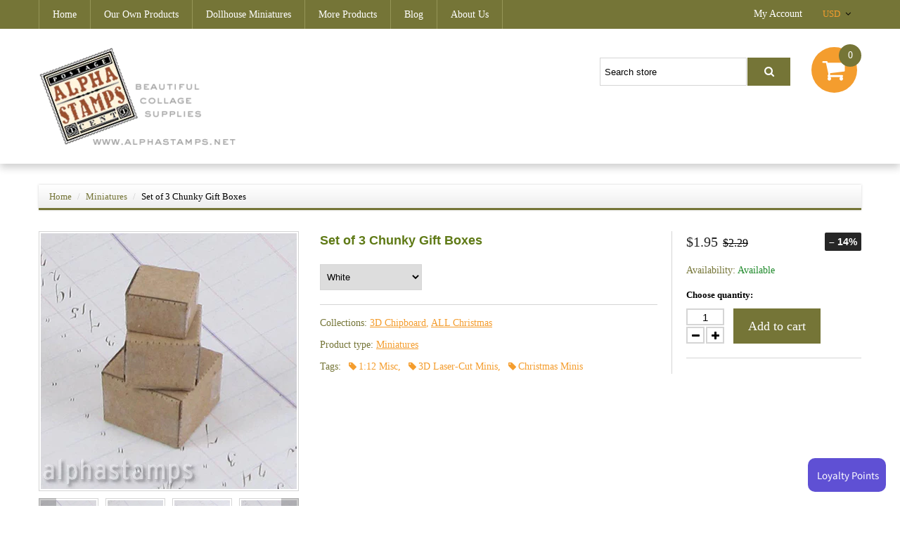

--- FILE ---
content_type: text/html; charset=utf-8
request_url: https://alphastamps.net/products/set-of-3-chunky-gift-boxes
body_size: 24513
content:
<!doctype html>
<html class="color_scheme">
<head>
<!-- META TAGS -->
	<meta charset="utf-8" />
	<!--[if IE]>
	<meta http-equiv="X-UA-Compatible" content="IE=edge,chrome=1">
	<![endif]-->
	<meta name="description" content="A tiny set of boxes, laser-cut &amp;amp; scored from heavy cardstock. Square at the bottom (see photo above with a ruler); from 9mm to 14mm tall. Arrives flat but super easy to put together (with a tiny bit of white glue). Sets of 3 (3 white or 3 tan) Design Team Member Rhonda Thomas made Gift Wrap Central (see the wide ph" />
	<meta name="viewport" content="width=device-width, initial-scale=1, maximum-scale=1" />

<!-- PAGE TITLE -->
	<title>Set of 3 Chunky Gift Boxes | Alpha Stamps</title>

<!-- LINK TAGS -->
	<link rel="canonical" href="https://alphastamps.net/products/set-of-3-chunky-gift-boxes" />
	<link rel="shortcut icon" href="//alphastamps.net/cdn/shop/t/2/assets/favicon.png?v=181539660751438542031482835609" type="image/x-icon" />

<!-- GOOGLE FONTS -->
	
	
		<link href="//fonts.googleapis.com/css?family=Montserrat:300,400,700,900" rel="stylesheet" type="text/css">
	

<!-- CSS -->
	<link href="//alphastamps.net/cdn/shop/t/2/assets/assets.css?v=66457088886226448411696145212" rel="stylesheet" type="text/css" media="all" />
	<link href="//alphastamps.net/cdn/shop/t/2/assets/style.scss.css?v=40245366173687398771565484830" rel="stylesheet" type="text/css" media="all" />
	
		<link href="//alphastamps.net/cdn/shop/t/2/assets/responsive.scss.css?v=120375985747474135781482910070" rel="stylesheet" type="text/css" media="all" />
	

<!-- JS -->
	<script src="//alphastamps.net/cdn/shop/t/2/assets/jquery.1.8.3.js?v=162478944449097354081482829984" type="text/javascript"></script>

<!-- SHOPIFY SERVICE SCRIPTS -->
	<script>window.performance && window.performance.mark && window.performance.mark('shopify.content_for_header.start');</script><meta id="shopify-digital-wallet" name="shopify-digital-wallet" content="/16782919/digital_wallets/dialog">
<meta name="shopify-checkout-api-token" content="c2a79a11d380bfddf584c0dc3998c5f4">
<meta id="in-context-paypal-metadata" data-shop-id="16782919" data-venmo-supported="false" data-environment="production" data-locale="en_US" data-paypal-v4="true" data-currency="USD">
<link rel="alternate" hreflang="x-default" href="https://alphastamps.net/products/set-of-3-chunky-gift-boxes">
<link rel="alternate" hreflang="en" href="https://alphastamps.net/products/set-of-3-chunky-gift-boxes">
<link rel="alternate" hreflang="en-CA" href="https://alphastamps.net/en-ca/products/set-of-3-chunky-gift-boxes">
<link rel="alternate" type="application/json+oembed" href="https://alphastamps.net/products/set-of-3-chunky-gift-boxes.oembed">
<script async="async" src="/checkouts/internal/preloads.js?locale=en-US"></script>
<link rel="preconnect" href="https://shop.app" crossorigin="anonymous">
<script async="async" src="https://shop.app/checkouts/internal/preloads.js?locale=en-US&shop_id=16782919" crossorigin="anonymous"></script>
<script id="apple-pay-shop-capabilities" type="application/json">{"shopId":16782919,"countryCode":"US","currencyCode":"USD","merchantCapabilities":["supports3DS"],"merchantId":"gid:\/\/shopify\/Shop\/16782919","merchantName":"Alpha Stamps","requiredBillingContactFields":["postalAddress","email","phone"],"requiredShippingContactFields":["postalAddress","email","phone"],"shippingType":"shipping","supportedNetworks":["visa","masterCard","amex","discover","elo","jcb"],"total":{"type":"pending","label":"Alpha Stamps","amount":"1.00"},"shopifyPaymentsEnabled":true,"supportsSubscriptions":true}</script>
<script id="shopify-features" type="application/json">{"accessToken":"c2a79a11d380bfddf584c0dc3998c5f4","betas":["rich-media-storefront-analytics"],"domain":"alphastamps.net","predictiveSearch":true,"shopId":16782919,"locale":"en"}</script>
<script>var Shopify = Shopify || {};
Shopify.shop = "alpha-stamps.myshopify.com";
Shopify.locale = "en";
Shopify.currency = {"active":"USD","rate":"1.0"};
Shopify.country = "US";
Shopify.theme = {"name":"theme275","id":156851666,"schema_name":null,"schema_version":null,"theme_store_id":null,"role":"main"};
Shopify.theme.handle = "null";
Shopify.theme.style = {"id":null,"handle":null};
Shopify.cdnHost = "alphastamps.net/cdn";
Shopify.routes = Shopify.routes || {};
Shopify.routes.root = "/";</script>
<script type="module">!function(o){(o.Shopify=o.Shopify||{}).modules=!0}(window);</script>
<script>!function(o){function n(){var o=[];function n(){o.push(Array.prototype.slice.apply(arguments))}return n.q=o,n}var t=o.Shopify=o.Shopify||{};t.loadFeatures=n(),t.autoloadFeatures=n()}(window);</script>
<script>
  window.ShopifyPay = window.ShopifyPay || {};
  window.ShopifyPay.apiHost = "shop.app\/pay";
  window.ShopifyPay.redirectState = null;
</script>
<script id="shop-js-analytics" type="application/json">{"pageType":"product"}</script>
<script defer="defer" async type="module" src="//alphastamps.net/cdn/shopifycloud/shop-js/modules/v2/client.init-shop-cart-sync_IZsNAliE.en.esm.js"></script>
<script defer="defer" async type="module" src="//alphastamps.net/cdn/shopifycloud/shop-js/modules/v2/chunk.common_0OUaOowp.esm.js"></script>
<script type="module">
  await import("//alphastamps.net/cdn/shopifycloud/shop-js/modules/v2/client.init-shop-cart-sync_IZsNAliE.en.esm.js");
await import("//alphastamps.net/cdn/shopifycloud/shop-js/modules/v2/chunk.common_0OUaOowp.esm.js");

  window.Shopify.SignInWithShop?.initShopCartSync?.({"fedCMEnabled":true,"windoidEnabled":true});

</script>
<script>
  window.Shopify = window.Shopify || {};
  if (!window.Shopify.featureAssets) window.Shopify.featureAssets = {};
  window.Shopify.featureAssets['shop-js'] = {"shop-cart-sync":["modules/v2/client.shop-cart-sync_DLOhI_0X.en.esm.js","modules/v2/chunk.common_0OUaOowp.esm.js"],"init-fed-cm":["modules/v2/client.init-fed-cm_C6YtU0w6.en.esm.js","modules/v2/chunk.common_0OUaOowp.esm.js"],"shop-button":["modules/v2/client.shop-button_BCMx7GTG.en.esm.js","modules/v2/chunk.common_0OUaOowp.esm.js"],"shop-cash-offers":["modules/v2/client.shop-cash-offers_BT26qb5j.en.esm.js","modules/v2/chunk.common_0OUaOowp.esm.js","modules/v2/chunk.modal_CGo_dVj3.esm.js"],"init-windoid":["modules/v2/client.init-windoid_B9PkRMql.en.esm.js","modules/v2/chunk.common_0OUaOowp.esm.js"],"init-shop-email-lookup-coordinator":["modules/v2/client.init-shop-email-lookup-coordinator_DZkqjsbU.en.esm.js","modules/v2/chunk.common_0OUaOowp.esm.js"],"shop-toast-manager":["modules/v2/client.shop-toast-manager_Di2EnuM7.en.esm.js","modules/v2/chunk.common_0OUaOowp.esm.js"],"shop-login-button":["modules/v2/client.shop-login-button_BtqW_SIO.en.esm.js","modules/v2/chunk.common_0OUaOowp.esm.js","modules/v2/chunk.modal_CGo_dVj3.esm.js"],"avatar":["modules/v2/client.avatar_BTnouDA3.en.esm.js"],"pay-button":["modules/v2/client.pay-button_CWa-C9R1.en.esm.js","modules/v2/chunk.common_0OUaOowp.esm.js"],"init-shop-cart-sync":["modules/v2/client.init-shop-cart-sync_IZsNAliE.en.esm.js","modules/v2/chunk.common_0OUaOowp.esm.js"],"init-customer-accounts":["modules/v2/client.init-customer-accounts_DenGwJTU.en.esm.js","modules/v2/client.shop-login-button_BtqW_SIO.en.esm.js","modules/v2/chunk.common_0OUaOowp.esm.js","modules/v2/chunk.modal_CGo_dVj3.esm.js"],"init-shop-for-new-customer-accounts":["modules/v2/client.init-shop-for-new-customer-accounts_JdHXxpS9.en.esm.js","modules/v2/client.shop-login-button_BtqW_SIO.en.esm.js","modules/v2/chunk.common_0OUaOowp.esm.js","modules/v2/chunk.modal_CGo_dVj3.esm.js"],"init-customer-accounts-sign-up":["modules/v2/client.init-customer-accounts-sign-up_D6__K_p8.en.esm.js","modules/v2/client.shop-login-button_BtqW_SIO.en.esm.js","modules/v2/chunk.common_0OUaOowp.esm.js","modules/v2/chunk.modal_CGo_dVj3.esm.js"],"checkout-modal":["modules/v2/client.checkout-modal_C_ZQDY6s.en.esm.js","modules/v2/chunk.common_0OUaOowp.esm.js","modules/v2/chunk.modal_CGo_dVj3.esm.js"],"shop-follow-button":["modules/v2/client.shop-follow-button_XetIsj8l.en.esm.js","modules/v2/chunk.common_0OUaOowp.esm.js","modules/v2/chunk.modal_CGo_dVj3.esm.js"],"lead-capture":["modules/v2/client.lead-capture_DvA72MRN.en.esm.js","modules/v2/chunk.common_0OUaOowp.esm.js","modules/v2/chunk.modal_CGo_dVj3.esm.js"],"shop-login":["modules/v2/client.shop-login_ClXNxyh6.en.esm.js","modules/v2/chunk.common_0OUaOowp.esm.js","modules/v2/chunk.modal_CGo_dVj3.esm.js"],"payment-terms":["modules/v2/client.payment-terms_CNlwjfZz.en.esm.js","modules/v2/chunk.common_0OUaOowp.esm.js","modules/v2/chunk.modal_CGo_dVj3.esm.js"]};
</script>
<script>(function() {
  var isLoaded = false;
  function asyncLoad() {
    if (isLoaded) return;
    isLoaded = true;
    var urls = ["https:\/\/load.csell.co\/assets\/js\/cross-sell.js?shop=alpha-stamps.myshopify.com","https:\/\/load.csell.co\/assets\/v2\/js\/core\/xsell.js?shop=alpha-stamps.myshopify.com"];
    for (var i = 0; i < urls.length; i++) {
      var s = document.createElement('script');
      s.type = 'text/javascript';
      s.async = true;
      s.src = urls[i];
      var x = document.getElementsByTagName('script')[0];
      x.parentNode.insertBefore(s, x);
    }
  };
  if(window.attachEvent) {
    window.attachEvent('onload', asyncLoad);
  } else {
    window.addEventListener('load', asyncLoad, false);
  }
})();</script>
<script id="__st">var __st={"a":16782919,"offset":-28800,"reqid":"902c12d9-4386-457c-8947-a1a70c4da7ce-1768426620","pageurl":"alphastamps.net\/products\/set-of-3-chunky-gift-boxes","u":"a1a27a7bc9d9","p":"product","rtyp":"product","rid":6639529033807};</script>
<script>window.ShopifyPaypalV4VisibilityTracking = true;</script>
<script id="captcha-bootstrap">!function(){'use strict';const t='contact',e='account',n='new_comment',o=[[t,t],['blogs',n],['comments',n],[t,'customer']],c=[[e,'customer_login'],[e,'guest_login'],[e,'recover_customer_password'],[e,'create_customer']],r=t=>t.map((([t,e])=>`form[action*='/${t}']:not([data-nocaptcha='true']) input[name='form_type'][value='${e}']`)).join(','),a=t=>()=>t?[...document.querySelectorAll(t)].map((t=>t.form)):[];function s(){const t=[...o],e=r(t);return a(e)}const i='password',u='form_key',d=['recaptcha-v3-token','g-recaptcha-response','h-captcha-response',i],f=()=>{try{return window.sessionStorage}catch{return}},m='__shopify_v',_=t=>t.elements[u];function p(t,e,n=!1){try{const o=window.sessionStorage,c=JSON.parse(o.getItem(e)),{data:r}=function(t){const{data:e,action:n}=t;return t[m]||n?{data:e,action:n}:{data:t,action:n}}(c);for(const[e,n]of Object.entries(r))t.elements[e]&&(t.elements[e].value=n);n&&o.removeItem(e)}catch(o){console.error('form repopulation failed',{error:o})}}const l='form_type',E='cptcha';function T(t){t.dataset[E]=!0}const w=window,h=w.document,L='Shopify',v='ce_forms',y='captcha';let A=!1;((t,e)=>{const n=(g='f06e6c50-85a8-45c8-87d0-21a2b65856fe',I='https://cdn.shopify.com/shopifycloud/storefront-forms-hcaptcha/ce_storefront_forms_captcha_hcaptcha.v1.5.2.iife.js',D={infoText:'Protected by hCaptcha',privacyText:'Privacy',termsText:'Terms'},(t,e,n)=>{const o=w[L][v],c=o.bindForm;if(c)return c(t,g,e,D).then(n);var r;o.q.push([[t,g,e,D],n]),r=I,A||(h.body.append(Object.assign(h.createElement('script'),{id:'captcha-provider',async:!0,src:r})),A=!0)});var g,I,D;w[L]=w[L]||{},w[L][v]=w[L][v]||{},w[L][v].q=[],w[L][y]=w[L][y]||{},w[L][y].protect=function(t,e){n(t,void 0,e),T(t)},Object.freeze(w[L][y]),function(t,e,n,w,h,L){const[v,y,A,g]=function(t,e,n){const i=e?o:[],u=t?c:[],d=[...i,...u],f=r(d),m=r(i),_=r(d.filter((([t,e])=>n.includes(e))));return[a(f),a(m),a(_),s()]}(w,h,L),I=t=>{const e=t.target;return e instanceof HTMLFormElement?e:e&&e.form},D=t=>v().includes(t);t.addEventListener('submit',(t=>{const e=I(t);if(!e)return;const n=D(e)&&!e.dataset.hcaptchaBound&&!e.dataset.recaptchaBound,o=_(e),c=g().includes(e)&&(!o||!o.value);(n||c)&&t.preventDefault(),c&&!n&&(function(t){try{if(!f())return;!function(t){const e=f();if(!e)return;const n=_(t);if(!n)return;const o=n.value;o&&e.removeItem(o)}(t);const e=Array.from(Array(32),(()=>Math.random().toString(36)[2])).join('');!function(t,e){_(t)||t.append(Object.assign(document.createElement('input'),{type:'hidden',name:u})),t.elements[u].value=e}(t,e),function(t,e){const n=f();if(!n)return;const o=[...t.querySelectorAll(`input[type='${i}']`)].map((({name:t})=>t)),c=[...d,...o],r={};for(const[a,s]of new FormData(t).entries())c.includes(a)||(r[a]=s);n.setItem(e,JSON.stringify({[m]:1,action:t.action,data:r}))}(t,e)}catch(e){console.error('failed to persist form',e)}}(e),e.submit())}));const S=(t,e)=>{t&&!t.dataset[E]&&(n(t,e.some((e=>e===t))),T(t))};for(const o of['focusin','change'])t.addEventListener(o,(t=>{const e=I(t);D(e)&&S(e,y())}));const B=e.get('form_key'),M=e.get(l),P=B&&M;t.addEventListener('DOMContentLoaded',(()=>{const t=y();if(P)for(const e of t)e.elements[l].value===M&&p(e,B);[...new Set([...A(),...v().filter((t=>'true'===t.dataset.shopifyCaptcha))])].forEach((e=>S(e,t)))}))}(h,new URLSearchParams(w.location.search),n,t,e,['guest_login'])})(!0,!0)}();</script>
<script integrity="sha256-4kQ18oKyAcykRKYeNunJcIwy7WH5gtpwJnB7kiuLZ1E=" data-source-attribution="shopify.loadfeatures" defer="defer" src="//alphastamps.net/cdn/shopifycloud/storefront/assets/storefront/load_feature-a0a9edcb.js" crossorigin="anonymous"></script>
<script crossorigin="anonymous" defer="defer" src="//alphastamps.net/cdn/shopifycloud/storefront/assets/shopify_pay/storefront-65b4c6d7.js?v=20250812"></script>
<script data-source-attribution="shopify.dynamic_checkout.dynamic.init">var Shopify=Shopify||{};Shopify.PaymentButton=Shopify.PaymentButton||{isStorefrontPortableWallets:!0,init:function(){window.Shopify.PaymentButton.init=function(){};var t=document.createElement("script");t.src="https://alphastamps.net/cdn/shopifycloud/portable-wallets/latest/portable-wallets.en.js",t.type="module",document.head.appendChild(t)}};
</script>
<script data-source-attribution="shopify.dynamic_checkout.buyer_consent">
  function portableWalletsHideBuyerConsent(e){var t=document.getElementById("shopify-buyer-consent"),n=document.getElementById("shopify-subscription-policy-button");t&&n&&(t.classList.add("hidden"),t.setAttribute("aria-hidden","true"),n.removeEventListener("click",e))}function portableWalletsShowBuyerConsent(e){var t=document.getElementById("shopify-buyer-consent"),n=document.getElementById("shopify-subscription-policy-button");t&&n&&(t.classList.remove("hidden"),t.removeAttribute("aria-hidden"),n.addEventListener("click",e))}window.Shopify?.PaymentButton&&(window.Shopify.PaymentButton.hideBuyerConsent=portableWalletsHideBuyerConsent,window.Shopify.PaymentButton.showBuyerConsent=portableWalletsShowBuyerConsent);
</script>
<script data-source-attribution="shopify.dynamic_checkout.cart.bootstrap">document.addEventListener("DOMContentLoaded",(function(){function t(){return document.querySelector("shopify-accelerated-checkout-cart, shopify-accelerated-checkout")}if(t())Shopify.PaymentButton.init();else{new MutationObserver((function(e,n){t()&&(Shopify.PaymentButton.init(),n.disconnect())})).observe(document.body,{childList:!0,subtree:!0})}}));
</script>
<link id="shopify-accelerated-checkout-styles" rel="stylesheet" media="screen" href="https://alphastamps.net/cdn/shopifycloud/portable-wallets/latest/accelerated-checkout-backwards-compat.css" crossorigin="anonymous">
<style id="shopify-accelerated-checkout-cart">
        #shopify-buyer-consent {
  margin-top: 1em;
  display: inline-block;
  width: 100%;
}

#shopify-buyer-consent.hidden {
  display: none;
}

#shopify-subscription-policy-button {
  background: none;
  border: none;
  padding: 0;
  text-decoration: underline;
  font-size: inherit;
  cursor: pointer;
}

#shopify-subscription-policy-button::before {
  box-shadow: none;
}

      </style>

<script>window.performance && window.performance.mark && window.performance.mark('shopify.content_for_header.end');</script>
  <script>
  !function(t,n){function o(n){var o=t.getElementsByTagName("script")[0],i=t.createElement("script");i.src=n,i.crossOrigin="",o.parentNode.insertBefore(i,o)}if(!n.isLoyaltyLion){window.loyaltylion=n,void 0===window.lion&&(window.lion=n),n.version=2,n.isLoyaltyLion=!0;var i=new Date,e=i.getFullYear().toString()+i.getMonth().toString()+i.getDate().toString();o("https://sdk.loyaltylion.net/static/2/loader.js?t="+e);var r=!1;n.init=function(t){if(r)throw new Error("Cannot call lion.init more than once");r=!0;var a=n._token=t.token;if(!a)throw new Error("Token must be supplied to lion.init");for(var l=[],s="_push configure bootstrap shutdown on removeListener authenticateCustomer".split(" "),c=0;c<s.length;c+=1)!function(t,n){t[n]=function(){l.push([n,Array.prototype.slice.call(arguments,0)])}}(n,s[c]);o("https://sdk.loyaltylion.net/sdk/start/"+a+".js?t="+e+i.getHours().toString()),n._initData=t,n._buffer=l}}}(document,window.loyaltylion||[]);

  
    
      loyaltylion.init({ token: "e9a0377daa223d1e6bb5544cf9fb1eb8" });
    
  
</script>

<!-- BEGIN app block: shopify://apps/also-bought/blocks/app-embed-block/b94b27b4-738d-4d92-9e60-43c22d1da3f2 --><script>
    window.codeblackbelt = window.codeblackbelt || {};
    window.codeblackbelt.shop = window.codeblackbelt.shop || 'alpha-stamps.myshopify.com';
    
        window.codeblackbelt.productId = 6639529033807;</script><script src="//cdn.codeblackbelt.com/widgets/also-bought/main.min.js?version=2026011413-0800" async></script>
<!-- END app block --><!-- BEGIN app block: shopify://apps/okas-live-search-filter/blocks/app-block/77de2d4b-51b0-46d6-9fa5-dbe675e819d8 --><script>
  
    
      
            const _0xY9yrmhE9 = {        "en": {                              "_ls_s_footer_text": "SEE ALL RESULTS",          "_ls_s_no_results_text": "No Results Found",          "_ls_s_sale_text": "Sale",          "_ls_s_products": "PRODUCTS",          "_ls_s_pages": "PAGES",          "_ls_s_blogs": "BLOGS",          "_ls_s_collections": "COLLECTIONS",          "_ls_s_popular": "POPULAR SUGGESTIONS"        }      }        
    

  
  if ("undefined" == typeof _ls_loaded) {
    _ls_loaded = !0;
    var e = document.createElement("script");
    e.src = "https://cdn.shopify.com/s/files/1/0331/8097/files/livesearch.complete.min_5fd058c2-0401-4f72-a351-b5ec23e835ff.js?v=1735459337", e.async = !0, document.head.appendChild(e)    
  }  
</script>



<!-- END app block --><meta property="og:image" content="https://cdn.shopify.com/s/files/1/1678/2919/products/chunky-stacked_4123med.jpg?v=1636591236" />
<meta property="og:image:secure_url" content="https://cdn.shopify.com/s/files/1/1678/2919/products/chunky-stacked_4123med.jpg?v=1636591236" />
<meta property="og:image:width" content="364" />
<meta property="og:image:height" content="364" />
<link href="https://monorail-edge.shopifysvc.com" rel="dns-prefetch">
<script>(function(){if ("sendBeacon" in navigator && "performance" in window) {try {var session_token_from_headers = performance.getEntriesByType('navigation')[0].serverTiming.find(x => x.name == '_s').description;} catch {var session_token_from_headers = undefined;}var session_cookie_matches = document.cookie.match(/_shopify_s=([^;]*)/);var session_token_from_cookie = session_cookie_matches && session_cookie_matches.length === 2 ? session_cookie_matches[1] : "";var session_token = session_token_from_headers || session_token_from_cookie || "";function handle_abandonment_event(e) {var entries = performance.getEntries().filter(function(entry) {return /monorail-edge.shopifysvc.com/.test(entry.name);});if (!window.abandonment_tracked && entries.length === 0) {window.abandonment_tracked = true;var currentMs = Date.now();var navigation_start = performance.timing.navigationStart;var payload = {shop_id: 16782919,url: window.location.href,navigation_start,duration: currentMs - navigation_start,session_token,page_type: "product"};window.navigator.sendBeacon("https://monorail-edge.shopifysvc.com/v1/produce", JSON.stringify({schema_id: "online_store_buyer_site_abandonment/1.1",payload: payload,metadata: {event_created_at_ms: currentMs,event_sent_at_ms: currentMs}}));}}window.addEventListener('pagehide', handle_abandonment_event);}}());</script>
<script id="web-pixels-manager-setup">(function e(e,d,r,n,o){if(void 0===o&&(o={}),!Boolean(null===(a=null===(i=window.Shopify)||void 0===i?void 0:i.analytics)||void 0===a?void 0:a.replayQueue)){var i,a;window.Shopify=window.Shopify||{};var t=window.Shopify;t.analytics=t.analytics||{};var s=t.analytics;s.replayQueue=[],s.publish=function(e,d,r){return s.replayQueue.push([e,d,r]),!0};try{self.performance.mark("wpm:start")}catch(e){}var l=function(){var e={modern:/Edge?\/(1{2}[4-9]|1[2-9]\d|[2-9]\d{2}|\d{4,})\.\d+(\.\d+|)|Firefox\/(1{2}[4-9]|1[2-9]\d|[2-9]\d{2}|\d{4,})\.\d+(\.\d+|)|Chrom(ium|e)\/(9{2}|\d{3,})\.\d+(\.\d+|)|(Maci|X1{2}).+ Version\/(15\.\d+|(1[6-9]|[2-9]\d|\d{3,})\.\d+)([,.]\d+|)( \(\w+\)|)( Mobile\/\w+|) Safari\/|Chrome.+OPR\/(9{2}|\d{3,})\.\d+\.\d+|(CPU[ +]OS|iPhone[ +]OS|CPU[ +]iPhone|CPU IPhone OS|CPU iPad OS)[ +]+(15[._]\d+|(1[6-9]|[2-9]\d|\d{3,})[._]\d+)([._]\d+|)|Android:?[ /-](13[3-9]|1[4-9]\d|[2-9]\d{2}|\d{4,})(\.\d+|)(\.\d+|)|Android.+Firefox\/(13[5-9]|1[4-9]\d|[2-9]\d{2}|\d{4,})\.\d+(\.\d+|)|Android.+Chrom(ium|e)\/(13[3-9]|1[4-9]\d|[2-9]\d{2}|\d{4,})\.\d+(\.\d+|)|SamsungBrowser\/([2-9]\d|\d{3,})\.\d+/,legacy:/Edge?\/(1[6-9]|[2-9]\d|\d{3,})\.\d+(\.\d+|)|Firefox\/(5[4-9]|[6-9]\d|\d{3,})\.\d+(\.\d+|)|Chrom(ium|e)\/(5[1-9]|[6-9]\d|\d{3,})\.\d+(\.\d+|)([\d.]+$|.*Safari\/(?![\d.]+ Edge\/[\d.]+$))|(Maci|X1{2}).+ Version\/(10\.\d+|(1[1-9]|[2-9]\d|\d{3,})\.\d+)([,.]\d+|)( \(\w+\)|)( Mobile\/\w+|) Safari\/|Chrome.+OPR\/(3[89]|[4-9]\d|\d{3,})\.\d+\.\d+|(CPU[ +]OS|iPhone[ +]OS|CPU[ +]iPhone|CPU IPhone OS|CPU iPad OS)[ +]+(10[._]\d+|(1[1-9]|[2-9]\d|\d{3,})[._]\d+)([._]\d+|)|Android:?[ /-](13[3-9]|1[4-9]\d|[2-9]\d{2}|\d{4,})(\.\d+|)(\.\d+|)|Mobile Safari.+OPR\/([89]\d|\d{3,})\.\d+\.\d+|Android.+Firefox\/(13[5-9]|1[4-9]\d|[2-9]\d{2}|\d{4,})\.\d+(\.\d+|)|Android.+Chrom(ium|e)\/(13[3-9]|1[4-9]\d|[2-9]\d{2}|\d{4,})\.\d+(\.\d+|)|Android.+(UC? ?Browser|UCWEB|U3)[ /]?(15\.([5-9]|\d{2,})|(1[6-9]|[2-9]\d|\d{3,})\.\d+)\.\d+|SamsungBrowser\/(5\.\d+|([6-9]|\d{2,})\.\d+)|Android.+MQ{2}Browser\/(14(\.(9|\d{2,})|)|(1[5-9]|[2-9]\d|\d{3,})(\.\d+|))(\.\d+|)|K[Aa][Ii]OS\/(3\.\d+|([4-9]|\d{2,})\.\d+)(\.\d+|)/},d=e.modern,r=e.legacy,n=navigator.userAgent;return n.match(d)?"modern":n.match(r)?"legacy":"unknown"}(),u="modern"===l?"modern":"legacy",c=(null!=n?n:{modern:"",legacy:""})[u],f=function(e){return[e.baseUrl,"/wpm","/b",e.hashVersion,"modern"===e.buildTarget?"m":"l",".js"].join("")}({baseUrl:d,hashVersion:r,buildTarget:u}),m=function(e){var d=e.version,r=e.bundleTarget,n=e.surface,o=e.pageUrl,i=e.monorailEndpoint;return{emit:function(e){var a=e.status,t=e.errorMsg,s=(new Date).getTime(),l=JSON.stringify({metadata:{event_sent_at_ms:s},events:[{schema_id:"web_pixels_manager_load/3.1",payload:{version:d,bundle_target:r,page_url:o,status:a,surface:n,error_msg:t},metadata:{event_created_at_ms:s}}]});if(!i)return console&&console.warn&&console.warn("[Web Pixels Manager] No Monorail endpoint provided, skipping logging."),!1;try{return self.navigator.sendBeacon.bind(self.navigator)(i,l)}catch(e){}var u=new XMLHttpRequest;try{return u.open("POST",i,!0),u.setRequestHeader("Content-Type","text/plain"),u.send(l),!0}catch(e){return console&&console.warn&&console.warn("[Web Pixels Manager] Got an unhandled error while logging to Monorail."),!1}}}}({version:r,bundleTarget:l,surface:e.surface,pageUrl:self.location.href,monorailEndpoint:e.monorailEndpoint});try{o.browserTarget=l,function(e){var d=e.src,r=e.async,n=void 0===r||r,o=e.onload,i=e.onerror,a=e.sri,t=e.scriptDataAttributes,s=void 0===t?{}:t,l=document.createElement("script"),u=document.querySelector("head"),c=document.querySelector("body");if(l.async=n,l.src=d,a&&(l.integrity=a,l.crossOrigin="anonymous"),s)for(var f in s)if(Object.prototype.hasOwnProperty.call(s,f))try{l.dataset[f]=s[f]}catch(e){}if(o&&l.addEventListener("load",o),i&&l.addEventListener("error",i),u)u.appendChild(l);else{if(!c)throw new Error("Did not find a head or body element to append the script");c.appendChild(l)}}({src:f,async:!0,onload:function(){if(!function(){var e,d;return Boolean(null===(d=null===(e=window.Shopify)||void 0===e?void 0:e.analytics)||void 0===d?void 0:d.initialized)}()){var d=window.webPixelsManager.init(e)||void 0;if(d){var r=window.Shopify.analytics;r.replayQueue.forEach((function(e){var r=e[0],n=e[1],o=e[2];d.publishCustomEvent(r,n,o)})),r.replayQueue=[],r.publish=d.publishCustomEvent,r.visitor=d.visitor,r.initialized=!0}}},onerror:function(){return m.emit({status:"failed",errorMsg:"".concat(f," has failed to load")})},sri:function(e){var d=/^sha384-[A-Za-z0-9+/=]+$/;return"string"==typeof e&&d.test(e)}(c)?c:"",scriptDataAttributes:o}),m.emit({status:"loading"})}catch(e){m.emit({status:"failed",errorMsg:(null==e?void 0:e.message)||"Unknown error"})}}})({shopId: 16782919,storefrontBaseUrl: "https://alphastamps.net",extensionsBaseUrl: "https://extensions.shopifycdn.com/cdn/shopifycloud/web-pixels-manager",monorailEndpoint: "https://monorail-edge.shopifysvc.com/unstable/produce_batch",surface: "storefront-renderer",enabledBetaFlags: ["2dca8a86","a0d5f9d2"],webPixelsConfigList: [{"id":"shopify-app-pixel","configuration":"{}","eventPayloadVersion":"v1","runtimeContext":"STRICT","scriptVersion":"0450","apiClientId":"shopify-pixel","type":"APP","privacyPurposes":["ANALYTICS","MARKETING"]},{"id":"shopify-custom-pixel","eventPayloadVersion":"v1","runtimeContext":"LAX","scriptVersion":"0450","apiClientId":"shopify-pixel","type":"CUSTOM","privacyPurposes":["ANALYTICS","MARKETING"]}],isMerchantRequest: false,initData: {"shop":{"name":"Alpha Stamps","paymentSettings":{"currencyCode":"USD"},"myshopifyDomain":"alpha-stamps.myshopify.com","countryCode":"US","storefrontUrl":"https:\/\/alphastamps.net"},"customer":null,"cart":null,"checkout":null,"productVariants":[{"price":{"amount":1.95,"currencyCode":"USD"},"product":{"title":"Set of 3 Chunky Gift Boxes","vendor":"MRTBC2-S3","id":"6639529033807","untranslatedTitle":"Set of 3 Chunky Gift Boxes","url":"\/products\/set-of-3-chunky-gift-boxes","type":"Miniatures"},"id":"39676301836367","image":{"src":"\/\/alphastamps.net\/cdn\/shop\/products\/chunky-stacked_4123med.jpg?v=1636591236"},"sku":"GND-C64J-W","title":"White","untranslatedTitle":"White"},{"price":{"amount":1.49,"currencyCode":"USD"},"product":{"title":"Set of 3 Chunky Gift Boxes","vendor":"MRTBC2-S3","id":"6639529033807","untranslatedTitle":"Set of 3 Chunky Gift Boxes","url":"\/products\/set-of-3-chunky-gift-boxes","type":"Miniatures"},"id":"39676301869135","image":{"src":"\/\/alphastamps.net\/cdn\/shop\/products\/chunky-stacked_4123med.jpg?v=1636591236"},"sku":"GND-C64K-T","title":"Tan-on sale","untranslatedTitle":"Tan-on sale"}],"purchasingCompany":null},},"https://alphastamps.net/cdn","7cecd0b6w90c54c6cpe92089d5m57a67346",{"modern":"","legacy":""},{"shopId":"16782919","storefrontBaseUrl":"https:\/\/alphastamps.net","extensionBaseUrl":"https:\/\/extensions.shopifycdn.com\/cdn\/shopifycloud\/web-pixels-manager","surface":"storefront-renderer","enabledBetaFlags":"[\"2dca8a86\", \"a0d5f9d2\"]","isMerchantRequest":"false","hashVersion":"7cecd0b6w90c54c6cpe92089d5m57a67346","publish":"custom","events":"[[\"page_viewed\",{}],[\"product_viewed\",{\"productVariant\":{\"price\":{\"amount\":1.95,\"currencyCode\":\"USD\"},\"product\":{\"title\":\"Set of 3 Chunky Gift Boxes\",\"vendor\":\"MRTBC2-S3\",\"id\":\"6639529033807\",\"untranslatedTitle\":\"Set of 3 Chunky Gift Boxes\",\"url\":\"\/products\/set-of-3-chunky-gift-boxes\",\"type\":\"Miniatures\"},\"id\":\"39676301836367\",\"image\":{\"src\":\"\/\/alphastamps.net\/cdn\/shop\/products\/chunky-stacked_4123med.jpg?v=1636591236\"},\"sku\":\"GND-C64J-W\",\"title\":\"White\",\"untranslatedTitle\":\"White\"}}]]"});</script><script>
  window.ShopifyAnalytics = window.ShopifyAnalytics || {};
  window.ShopifyAnalytics.meta = window.ShopifyAnalytics.meta || {};
  window.ShopifyAnalytics.meta.currency = 'USD';
  var meta = {"product":{"id":6639529033807,"gid":"gid:\/\/shopify\/Product\/6639529033807","vendor":"MRTBC2-S3","type":"Miniatures","handle":"set-of-3-chunky-gift-boxes","variants":[{"id":39676301836367,"price":195,"name":"Set of 3 Chunky Gift Boxes - White","public_title":"White","sku":"GND-C64J-W"},{"id":39676301869135,"price":149,"name":"Set of 3 Chunky Gift Boxes - Tan-on sale","public_title":"Tan-on sale","sku":"GND-C64K-T"}],"remote":false},"page":{"pageType":"product","resourceType":"product","resourceId":6639529033807,"requestId":"902c12d9-4386-457c-8947-a1a70c4da7ce-1768426620"}};
  for (var attr in meta) {
    window.ShopifyAnalytics.meta[attr] = meta[attr];
  }
</script>
<script class="analytics">
  (function () {
    var customDocumentWrite = function(content) {
      var jquery = null;

      if (window.jQuery) {
        jquery = window.jQuery;
      } else if (window.Checkout && window.Checkout.$) {
        jquery = window.Checkout.$;
      }

      if (jquery) {
        jquery('body').append(content);
      }
    };

    var hasLoggedConversion = function(token) {
      if (token) {
        return document.cookie.indexOf('loggedConversion=' + token) !== -1;
      }
      return false;
    }

    var setCookieIfConversion = function(token) {
      if (token) {
        var twoMonthsFromNow = new Date(Date.now());
        twoMonthsFromNow.setMonth(twoMonthsFromNow.getMonth() + 2);

        document.cookie = 'loggedConversion=' + token + '; expires=' + twoMonthsFromNow;
      }
    }

    var trekkie = window.ShopifyAnalytics.lib = window.trekkie = window.trekkie || [];
    if (trekkie.integrations) {
      return;
    }
    trekkie.methods = [
      'identify',
      'page',
      'ready',
      'track',
      'trackForm',
      'trackLink'
    ];
    trekkie.factory = function(method) {
      return function() {
        var args = Array.prototype.slice.call(arguments);
        args.unshift(method);
        trekkie.push(args);
        return trekkie;
      };
    };
    for (var i = 0; i < trekkie.methods.length; i++) {
      var key = trekkie.methods[i];
      trekkie[key] = trekkie.factory(key);
    }
    trekkie.load = function(config) {
      trekkie.config = config || {};
      trekkie.config.initialDocumentCookie = document.cookie;
      var first = document.getElementsByTagName('script')[0];
      var script = document.createElement('script');
      script.type = 'text/javascript';
      script.onerror = function(e) {
        var scriptFallback = document.createElement('script');
        scriptFallback.type = 'text/javascript';
        scriptFallback.onerror = function(error) {
                var Monorail = {
      produce: function produce(monorailDomain, schemaId, payload) {
        var currentMs = new Date().getTime();
        var event = {
          schema_id: schemaId,
          payload: payload,
          metadata: {
            event_created_at_ms: currentMs,
            event_sent_at_ms: currentMs
          }
        };
        return Monorail.sendRequest("https://" + monorailDomain + "/v1/produce", JSON.stringify(event));
      },
      sendRequest: function sendRequest(endpointUrl, payload) {
        // Try the sendBeacon API
        if (window && window.navigator && typeof window.navigator.sendBeacon === 'function' && typeof window.Blob === 'function' && !Monorail.isIos12()) {
          var blobData = new window.Blob([payload], {
            type: 'text/plain'
          });

          if (window.navigator.sendBeacon(endpointUrl, blobData)) {
            return true;
          } // sendBeacon was not successful

        } // XHR beacon

        var xhr = new XMLHttpRequest();

        try {
          xhr.open('POST', endpointUrl);
          xhr.setRequestHeader('Content-Type', 'text/plain');
          xhr.send(payload);
        } catch (e) {
          console.log(e);
        }

        return false;
      },
      isIos12: function isIos12() {
        return window.navigator.userAgent.lastIndexOf('iPhone; CPU iPhone OS 12_') !== -1 || window.navigator.userAgent.lastIndexOf('iPad; CPU OS 12_') !== -1;
      }
    };
    Monorail.produce('monorail-edge.shopifysvc.com',
      'trekkie_storefront_load_errors/1.1',
      {shop_id: 16782919,
      theme_id: 156851666,
      app_name: "storefront",
      context_url: window.location.href,
      source_url: "//alphastamps.net/cdn/s/trekkie.storefront.55c6279c31a6628627b2ba1c5ff367020da294e2.min.js"});

        };
        scriptFallback.async = true;
        scriptFallback.src = '//alphastamps.net/cdn/s/trekkie.storefront.55c6279c31a6628627b2ba1c5ff367020da294e2.min.js';
        first.parentNode.insertBefore(scriptFallback, first);
      };
      script.async = true;
      script.src = '//alphastamps.net/cdn/s/trekkie.storefront.55c6279c31a6628627b2ba1c5ff367020da294e2.min.js';
      first.parentNode.insertBefore(script, first);
    };
    trekkie.load(
      {"Trekkie":{"appName":"storefront","development":false,"defaultAttributes":{"shopId":16782919,"isMerchantRequest":null,"themeId":156851666,"themeCityHash":"6515332896323252936","contentLanguage":"en","currency":"USD","eventMetadataId":"3b087907-5284-4ae0-b459-3a9c036cab2f"},"isServerSideCookieWritingEnabled":true,"monorailRegion":"shop_domain","enabledBetaFlags":["65f19447"]},"Session Attribution":{},"S2S":{"facebookCapiEnabled":false,"source":"trekkie-storefront-renderer","apiClientId":580111}}
    );

    var loaded = false;
    trekkie.ready(function() {
      if (loaded) return;
      loaded = true;

      window.ShopifyAnalytics.lib = window.trekkie;

      var originalDocumentWrite = document.write;
      document.write = customDocumentWrite;
      try { window.ShopifyAnalytics.merchantGoogleAnalytics.call(this); } catch(error) {};
      document.write = originalDocumentWrite;

      window.ShopifyAnalytics.lib.page(null,{"pageType":"product","resourceType":"product","resourceId":6639529033807,"requestId":"902c12d9-4386-457c-8947-a1a70c4da7ce-1768426620","shopifyEmitted":true});

      var match = window.location.pathname.match(/checkouts\/(.+)\/(thank_you|post_purchase)/)
      var token = match? match[1]: undefined;
      if (!hasLoggedConversion(token)) {
        setCookieIfConversion(token);
        window.ShopifyAnalytics.lib.track("Viewed Product",{"currency":"USD","variantId":39676301836367,"productId":6639529033807,"productGid":"gid:\/\/shopify\/Product\/6639529033807","name":"Set of 3 Chunky Gift Boxes - White","price":"1.95","sku":"GND-C64J-W","brand":"MRTBC2-S3","variant":"White","category":"Miniatures","nonInteraction":true,"remote":false},undefined,undefined,{"shopifyEmitted":true});
      window.ShopifyAnalytics.lib.track("monorail:\/\/trekkie_storefront_viewed_product\/1.1",{"currency":"USD","variantId":39676301836367,"productId":6639529033807,"productGid":"gid:\/\/shopify\/Product\/6639529033807","name":"Set of 3 Chunky Gift Boxes - White","price":"1.95","sku":"GND-C64J-W","brand":"MRTBC2-S3","variant":"White","category":"Miniatures","nonInteraction":true,"remote":false,"referer":"https:\/\/alphastamps.net\/products\/set-of-3-chunky-gift-boxes"});
      }
    });


        var eventsListenerScript = document.createElement('script');
        eventsListenerScript.async = true;
        eventsListenerScript.src = "//alphastamps.net/cdn/shopifycloud/storefront/assets/shop_events_listener-3da45d37.js";
        document.getElementsByTagName('head')[0].appendChild(eventsListenerScript);

})();</script>
<script
  defer
  src="https://alphastamps.net/cdn/shopifycloud/perf-kit/shopify-perf-kit-3.0.3.min.js"
  data-application="storefront-renderer"
  data-shop-id="16782919"
  data-render-region="gcp-us-central1"
  data-page-type="product"
  data-theme-instance-id="156851666"
  data-theme-name=""
  data-theme-version=""
  data-monorail-region="shop_domain"
  data-resource-timing-sampling-rate="10"
  data-shs="true"
  data-shs-beacon="true"
  data-shs-export-with-fetch="true"
  data-shs-logs-sample-rate="1"
  data-shs-beacon-endpoint="https://alphastamps.net/api/collect"
></script>
</head>
<body  id="set-of-3-chunky-gift-boxes" class="template-product scheme_1">

<div id="page_preloader"><div class="global_loader"></div></div>



<div id="wrapper1">
<div id="wrapper2">


	<!-- COOKIES POLICY NOTIFICATION -->
	<div id="cookies_container" class="cookies_off">
	<div class="container">
		<p><b>We use cookies to give you the best experience. </b>If you do nothing, we&#39;ll assume that&#39;s OK.</p>
		<a id="cookie_ok" class="cookie_btn" href="#">OK, I don&#39;t mind using cookies</a>
		<a id="cookie_no" class="cookie_btn" href="http://www.templatemonster.com/shopify-themes.php">No thanks</a>
	</div>
</div>

<script type="text/javascript">
(function($) {
	$(document).ready(function(){
		if ( $.cookie('cookies_ok') && $.cookie('cookies_ok') != 1 ) {
			$('#cookies_container').show();

			$('#cookie_ok').on('click', function(e) {
				e.preventDefault();

				$.cookie('cookies_ok', 1, { path: '/', expires : 30 });

				$('#cookies_container').slideUp();
			});
		};
	});
})(jQuery);
</script>



<input type="hidden" value="France" />



<!-- HEADER -->
<header>
<script type="text/javascript">
$(document).ready(function(){
    $('#megamenu').hide();
});

$(window).load(function(){
    $('#megamenu').show();
});
</script>
<div id="header_stuck" class="header_top">
	<div class="container">
		<!-- MEGAMENU -->
		

<div id="pseudo_sticky_block"></div>

<div id="megamenu">
	
		<h2 id="megamenu_mobile_toggle">Set of 3 Chunky Gift Boxes<i></i></h2>

		<ul class="level_1">
			
				
				

				
				

				


				

				

				

				

				
					<li class="level_1_item level_2_small__wrap">
						<a class="level_1_link " href="/">
							Home
							
							<i class="level_1_trigger"></i>
						</a>

						
							
									
									

									<ul class="level_2_wrap level_2_small">
										
										<li><a href="/">Home</a></li>
										
										<li><a href="https://alphastamps.net/collections/types?q=Kits">Monthly Kits</a></li>
										
										<li><a href="http://www.alphastamps.com/blog/">Blog</a></li>
										
										<li><a href="http://www.alphastamps.com/blog/?page_id=58">Design Team</a></li>
										
									</ul>

								
						
					</li>
				
			
				
				

				
				

				


				

				

				

				

				
					<li class="level_1_item level_2_small__wrap">
						<a class="level_1_link " href="https://alphastamps.net/collections/types?q=Collage%20Sheets">
							Our Own Products
							
							<i class="level_1_trigger"></i>
						</a>

						
							
									
									

									<ul class="level_2_wrap level_2_small">
										
										<li><a href="https://alphastamps.net/collections/types?q=Collage%20Sheets">Collage Sheets</a></li>
										
										<li><a href="https://alphastamps.net/collections/types?q=Digital%20Images">Digital Images</a></li>
										
										<li><a href="https://alphastamps.net/collections/types?q=Kits">Monthly Kits</a></li>
										
										<li><a href="https://alphastamps.net/collections/types?constraint=as-exclusives&q=Rubber+Stamps">Rubber Stamps</a></li>
										
									</ul>

								
						
					</li>
				
			
				
				

				
				

				


				

				

				

				

				
					<li class="level_1_item level_2_small__wrap">
						<a class="level_1_link " href="https://alphastamps.net/collections/types?q=Miniatures">
							Dollhouse Miniatures
							
							<i class="level_1_trigger"></i>
						</a>

						
							
									
									

									<ul class="level_2_wrap level_2_small">
										
										<li><a href="https://alphastamps.net/collections/types?q=Miniatures">All Miniatures</a></li>
										
										<li><a href="https://alphastamps.net/collections/types?constraint=3d-laser-cut-minis&q=Miniatures">Chipboard Kits</a></li>
										
										<li><a href="https://alphastamps.net/collections/types?constraint=dollhouse-miniatures&q=Collage+Sheets">Collage Sheets for Miniatures</a></li>
										
										<li><a href="https://alphastamps.net/collections/types?constraint=glass-bottles+Miniature&q=Collage+Supplies">Glass Bottles</a></li>
										
										<li><a href="https://alphastamps.net/collections/types?constraint=hardware&q=Miniatures">Hardware</a></li>
										
										<li><a href="https://alphastamps.net/collections/types?constraint=clay-molds&q=Collage+Supplies">Molds & Polymer Canes</a></li>
										
									</ul>

								
						
					</li>
				
			
				
				

				
				

				


				

				

				

				

				
					<li class="level_1_item level_2_small__wrap">
						<a class="level_1_link " href="https://alphastamps.net/collections/types?q=Collage%20Supplies">
							More Products
							
							<i class="level_1_trigger"></i>
						</a>

						
							
									
									

									<ul class="level_2_wrap level_2_small">
										
										<li><a href="https://alphastamps.net/collections/types?q=Beads%20%26%20Bead%20Caps">Beads & Bead Caps</a></li>
										
										<li><a href="https://alphastamps.net/collections/types?q=Charms%20%26%20Filigree">Charms & Filigree</a></li>
										
										<li><a href="https://alphastamps.net/collections/types?q=Collage%20Supplies">Collage Supplies</a></li>
										
										<li><a href="https://alphastamps.net/collections/types?q=Paper">Paper - from Scrapbook to Dresden</a></li>
										
										<li><a href="https://alphastamps.net/collections/types?q=Rubber%20Stamps">Rubber Stamps</a></li>
										
									</ul>

								
						
					</li>
				
			
				
				

				
				

				


				

				

				

				

				
					<li class="level_1_item ">
						<a class="level_1_link " href="http://www.alphastamps.com/blog/">
							Blog
							
							
						</a>

						
					</li>
				
			
				
				

				
				

				


				

				

				

				

				
					<li class="level_1_item level_2_small__wrap">
						<a class="level_1_link " href="/pages/about-us">
							About Us
							
							<i class="level_1_trigger"></i>
						</a>

						
							
									
									

									<ul class="level_2_wrap level_2_small">
										
										<li><a href="http://www.alphastamps.com/blog/?page_id=58">Design Team</a></li>
										
										<li><a href="http://www.alphastamps.com/blog/?page_id=12247">Guest Designers</a></li>
										
										<li><a href="http://alphastamps.com/blog/index.php/about-me/">Leslie & Bella Bios</a></li>
										
										<li><a href="https://alphastamps.net/pages/contact-us">Contact Us</a></li>
										
									</ul>

								
						
					</li>
				
			
		</ul>
	
</div>

		
			<!-- CURRENCY SWITCHER-->
			
			<div class="header_currency">
				<label for="currencies"></label>

				<select id="currencies" name="currencies">
					
					
						<option value="USD" selected="selected">USD</option>
						
							
						
							
								<option value="EUR">EUR</option>
							
						
							
								<option value="GBP">GBP</option>
							
						
				</select>
			</div>
		

		<!-- USER MENU -->
		
		
		
				
		<ul class="header_user">
			
				
					<li><a href="/account/login">My account</a></li>
				
			
					

			<li class="checkout"><a href="/cart">Checkout</a></li>
		</ul>
	</div>
</div>
<div class="container">
	<div class="header_bottom">
	
	<!-- LOGO -->
	
	<div id="logo" class="logo_main">
		<a href="/">
			
				<img src="//alphastamps.net/cdn/shop/t/2/assets/logo.png?v=31490151827196816821531371851" alt="Alpha Stamps" />
				
			
			<span></span>
		</a>
	</div>

	<!-- HEADER CART -->
	
	
	<div class="header_cart">
		<a href="/cart"><i class="fa fa-shopping-cart"></i><span id="cart_items">0</span></a>
	</div>

	<!-- HEADER SEARCH -->
	
	<div class="header_search">
		<form action="/search" method="get" class="search_form">
			<input id="search-field" name="q" type="text" placeholder="Search store" class="hint" />
			<button id="search-submit" type="submit"><i class="fa fa-search"></i></button>
		</form>
	</div>
	
<!-- HEADER clearance 180726 - down 190704 
<a href="https://secure.alphastamps.com/index.html"><img src="https://secure.alphastamps.com/art/160507/cre-clearance-42.gif" hspace="0" vspace="0" border="0" /></a>-->

<!--CA sale 251220 - down 260104 
<div class="header_special">
		<a href="https://alphastamps.com/blog/2025/12/13/while-the-cats-away-2025-after-christmas-sale/"><img src="https://secure.alphastamps.com/art/160507/5-uploaded/after-xmas-CLOSED2025-42.gif" hspace="0" vspace="0" border="0" /></a>
	</div>-->
	      
<!--BF header 2019
<div class="header_special">
		<a href="http://www.alphastamps.com/blog/"><img src="https://secure.alphastamps.com/art/160507/BFshipsale-2019-42.gif" hspace="0" vspace="0" border="0" /></a>
	</div>-->
      
	</div>
</div>
</header>
  
<!-- BREADCRUMBS -->

<div class="breadcrumb_wrap">
	<div class="container">
		<ul class="breadcrumb">
			<li><a href="/" class="homepage-link" title="Back to the frontpage">Home</a></li>
			
				
					<li><a href="/collections/types?q=Miniatures" title="Miniatures">Miniatures</a> </li>
				
				<li><span class="page-title">Set of 3 Chunky Gift Boxes</span></li>
			
		</ul>
	</div>
</div>


<!-- MAIN CONTENT -->




<div id="main" role="main">
	<div class="container">
		<div class="row">
			<div class="main_content  col-sm-12">

				

				

				
					

<div itemscope itemtype="http://schema.org/Product" class="product-scope">
	<meta itemprop="url" content="https://alphastamps.net/products/set-of-3-chunky-gift-boxes" />
	<meta itemprop="image" content="//alphastamps.net/cdn/shop/products/chunky-stacked_4123med_grande.jpg?v=1636591236" />

	
	
	

	<div class="product_wrap">
		<div class="row">
			<div class="col-sm-5 col-md-4 product_images product_left">
				
					
						
							<div class="elevatezoom_big_wrapper">
								<img id="elevatezoom_big" src="//alphastamps.net/cdn/shop/products/chunky-stacked_4123med_grande.jpg?v=1636591236" alt="Set of 3 Chunky Gift Boxes" data-zoom-image="//alphastamps.net/cdn/shop/products/chunky-stacked_4123med_grande.jpg?v=1636591236" />

								
									<div class="elevatezoom_big_clicker"></div>
								
							</div>
						

						<div id="elevatezoom_gallery" class="swiper-container">
							<div class="swiper-wrapper">
								
									<a class="swiper-slide" href="#" data-image="//alphastamps.net/cdn/shop/products/chunky-stacked_4123med.jpg?v=1636591236" data-zoom-image="//alphastamps.net/cdn/shop/products/chunky-stacked_4123med.jpg?v=1636591236">
										<img src="//alphastamps.net/cdn/shop/products/chunky-stacked_4123med_compact.jpg?v=1636591236" alt="Set of 3 Chunky Gift Boxes" />
									</a>
								
									<a class="swiper-slide" href="#" data-image="//alphastamps.net/cdn/shop/products/chunky-sets_4122.jpg?v=1636591263" data-zoom-image="//alphastamps.net/cdn/shop/products/chunky-sets_4122.jpg?v=1636591263">
										<img src="//alphastamps.net/cdn/shop/products/chunky-sets_4122_compact.jpg?v=1636591263" alt="Set of 3 Chunky Gift Boxes" />
									</a>
								
									<a class="swiper-slide" href="#" data-image="//alphastamps.net/cdn/shop/products/chunky-ruler_4125.jpg?v=1638022486" data-zoom-image="//alphastamps.net/cdn/shop/products/chunky-ruler_4125.jpg?v=1638022486">
										<img src="//alphastamps.net/cdn/shop/products/chunky-ruler_4125_compact.jpg?v=1638022486" alt="Set of 3 Chunky Gift Boxes" />
									</a>
								
									<a class="swiper-slide" href="#" data-image="//alphastamps.net/cdn/shop/products/chunky-stacked_4123.jpg?v=1638022486" data-zoom-image="//alphastamps.net/cdn/shop/products/chunky-stacked_4123.jpg?v=1638022486">
										<img src="//alphastamps.net/cdn/shop/products/chunky-stacked_4123_compact.jpg?v=1638022486" alt="Set of 3 Chunky Gift Boxes" />
									</a>
								
							</div>

							<div id="elevatezoom_gallery__prev" class="swiper_btn btn_prev"></div>
							<div id="elevatezoom_gallery__next" class="swiper_btn btn_next"></div>
						</div>
					
				
			</div>

			<div class="col-sm-7 col-md-8">
				
					

					

					<form action="/cart/add" method="post" enctype="multipart/form-data" id="product-actions">
						<div class="product_info__wrapper">
							<div class="product_info__left">
								<h1 class="product_name">Set of 3 Chunky Gift Boxes</h1>

								<div class="options clearfix">
									<div class="variants-wrapper ">
										<select id="product-select" name="id">
											
											<option value="39676301836367">White - $1.95</option>
											
											<option value="39676301869135">Tan-on sale - $1.49</option>
											
										</select>
									</div>
								</div>

							

								<div class="product_details">
									
										<p class="product_details__item product_collections"><b>Collections:</b> <a href="/collections/all-kits">3D Chipboard</a>, <a href="/collections/christmas">ALL Christmas</a></p>
									
									<p class="product_details__item product_type"><b>Product type:</b> <a href="/collections/types?q=Miniatures" title="Miniatures">Miniatures</a></p>
									<!--<p class="product_details__item product_vendor"><b>Vendor:</b> <a href="/collections/vendors?q=MRTBC2-S3" title="MRTBC2-S3">MRTBC2-S3</a></p>-->
									
										<p class="product_details__item product_tags"><b>Tags:</b> <span>1:12 Misc</span>, <span>3D Laser-Cut Minis</span>, <span>Christmas Minis</span></p>
									










     






								</div>
							</div>

							<div class="product_info__right">
								<div id="product_price">
									<p class="price product-price"></p>
								</div>

								<p class="product_details__item" id="product_quantity"><b class="aval_label">Availability:</b> <span></span></p>

								<div id="purchase">
									<label for="quantity_form">Choose quantity:</label>

									<div class="quantity_box">
										<input id="quantity_form" type="text" name="quantity" value="1" class="quantity_input" />
										<span class="quantity_modifier quantity_down"><i class="fa fa-minus"></i></span>
										<span class="quantity_modifier quantity_up"><i class="fa fa-plus"></i></span>
									</div>

									<button class="btn btn-cart" type="submit" id="add-to-cart">Add to cart</button>
								</div>

							
                              
								<div class="addthis_sharing_toolbox"></div>
							</div>
						</div>
					</form>

				
			</div>
		</div><!-- /.row -->

		<div class="product_description">
			<h3 class="product_description__title">Description</h3>

			<div class="" itemprop="description">
				<p align="left">A tiny set of boxes, laser-cut &amp; scored from heavy cardstock. Square at the bottom (see photo above with a ruler); from 9mm to 14mm tall.</p>
<p align="left">Arrives flat but super easy to put together (with a tiny bit of white glue).</p>
<p align="left"><b>Sets of 3</b> (3 white or 3 tan)</p>
<p>Design Team Member <a href="http://www.alphastamps.com/blog/?page_id=12118">Rhonda Thomas</a> made <i><b>Gift Wrap Central</b></i> (see the wide photo below). More info in the <a href="http://alphastamps.com/blog/?p=25862">blog</a> and/or see the <a href="/search?q=241208RT">supply list</a>.</p>
<div id="yellowfloatleft700wide">
<a href="http://alphastamps.com/blog/?p=25862"><img src="https://secure.alphastamps.com/art/160507/5-uploaded/RhondaSecrist_GiftWrapCentralchest-740Y.jpg" alt="" width="680" border="0" align="left"></a>
<div style="clear: both;"></div>
</div>
<span color="#FFFFFF" style="color: #ffffff;"> 211127SC 171126LC present package GND 211127new 171112TC 170713TC 241208RT </span>
			</div>
		</div>

		
	</div><!-- /.product_wrap -->
</div>


<style type="text/css">
  #cross-sell{float:left;clear:both;width:100%;}
  h3.crossselltitle{margin:25px 0;text-align: center;font-weight: bold;}
  .cross-sell{overflow:hidden;list-style-type:none;margin:0;padding:0;clear:both;text-align:center;}
  .cross-sell *{font-size:13px; text-align:center; padding:0;}
  .cross-sell h4{border:none;margin:5px 0 0 0;line-height:1.5;}
  .cross-sell div.image{height:180px;}
  .cross-sell li{float: none;display:inline-block;vertical-align: text-top;padding:0 0 10px 0;margin:0 14px 30px 0;position:relative;width:174px;}
  .cross-sell li:last-child{margin-right:0;}
  .cross-sell li .image > a { height: 100% }
  .cross-sell li .image img{margin:0px 0 10px 0px;float:left;width:100%;}
  .cross-sell li .producttitle{float:left;padding:5px 0;width:100%;min-height:56px;}
  .cross-sell li a{text-decoration:none;font-size:115%;line-height:20px;padding:5px;}
  .cross-sell li .money a{font-size:180%;float:left;text-align:center; padding:5px 0;width:100%;}
</style>












<style>
  .xs-clearfix:after {
    content: ".";
    visibility: hidden;
    display: block;
    height: 0;
    clear: both;
  }
</style>

<style type="text/css">
  #cross-sell{float:left;clear:both;width:100%;}
  h3.crossselltitle{margin:25px 0;text-align: center;font-weight: bold;}
  .cross-sell{overflow:hidden;list-style-type:none;margin:0;padding:0;clear:both;text-align:center;}
  .cross-sell *{font-size:13px; text-align:center; padding:0;}
  .cross-sell h4{border:none;margin:5px 0 0 0;line-height:1.5;}
  .cross-sell div.image{height:180px;}
  .cross-sell li{float: none;display:inline-block;vertical-align: text-top;padding:0 0 10px 0;margin:0 14px 30px 0;position:relative;width:174px;}
  .cross-sell li:last-child{margin-right:0;}
  .cross-sell li .image > a { height: 100% }
  .cross-sell li .image img{margin:0px 0 10px 0px;float:left;width:100%;}
  .cross-sell li .producttitle{float:left;padding:5px 0;width:100%;min-height:56px;}
  .cross-sell li a{text-decoration:none;font-size:115%;line-height:20px;padding:5px;}
  .cross-sell li .money a{font-size:180%;float:left;text-align:center; padding:5px 0;width:100%;}
</style>
<div class="xs-clearfix"></div>
<div id="cross-sell"></div>
<div id="upsell"></div>
<div id="xs_bundle"></div>
<div class="xs-clearfix"></div>

<script type="text/javascript" charset="utf-8">

  var xsellSettings = xsellSettings || {};
  
  var cartitems = '';
  xsellSettings.cartitems = cartitems.split(',');
  

  xsellSettings.shopMetafields = eval({"cart_cross_sell_global_product":"[{\"order\":1, \"id\":6626736144463, \"handle\":\"gothic-stories-1-12x12-paper-set\", \"title\":\"Gothic Stories 1 12x12 Paper Set - OUT OF STOCK\", \"imgsrc\":\"https:\/\/cdn.shopify.com\/s\/files\/1\/1678\/2919\/products\/gothicstories_MAINmed.jpg?v=1634170353\"}, {\"order\":2, \"id\":6634792616015, \"handle\":\"windows-for-tall-houses\", \"title\":\"Windows for Tall Houses\", \"imgsrc\":\"https:\/\/cdn.shopify.com\/s\/files\/1\/1678\/2919\/products\/houses13med.jpg?v=1635631357\"}, {\"order\":3, \"id\":6623813501007, \"handle\":\"tiny-halloween-luminaries-set-of-6\", \"title\":\"Tiny Halloween Luminaries - Set of 6\", \"imgsrc\":\"https:\/\/cdn.shopify.com\/s\/files\/1\/1678\/2919\/products\/luminaries_3993med.jpg?v=1634419747\"}, {\"order\":4, \"id\":6634797170767, \"handle\":\"roof-trims-for-tall-houses\", \"title\":\"Roof Trims for Tall Houses\", \"imgsrc\":\"https:\/\/cdn.shopify.com\/s\/files\/1\/1678\/2919\/products\/houses6med.jpg?v=1635631729\"}, {\"order\":5, \"id\":6621970858063, \"handle\":\"mixed-color-cellophane-set\", \"title\":\"Mixed-Color Cellophane Set\", \"imgsrc\":\"https:\/\/cdn.shopify.com\/s\/files\/1\/1678\/2919\/products\/cellophane_3959med.jpg?v=1633210055\"}, {\"order\":6, \"id\":6626737946703, \"handle\":\"gothic-stories-2-backgrounds-12x12-paper-set\", \"title\":\"Gothic Stories 2 - Backgrounds 12x12 Paper Set - OUT OF STOCK\", \"imgsrc\":\"https:\/\/cdn.shopify.com\/s\/files\/1\/1678\/2919\/products\/gothicstories2_MAINmed.jpg?v=1634171219\"}, {\"order\":7, \"id\":10390471954, \"handle\":\"creepy-tree-5-inch\", \"title\":\"Creepy Tree - 5 Inch\", \"imgsrc\":\"https:\/\/cdn.shopify.com\/s\/files\/1\/1678\/2919\/products\/smtree_0892medrev.jpg?v=1568545112\"}, {\"order\":8, \"id\":1314830811215, \"handle\":\"mini-string-of-fairy-lights\", \"title\":\"Mini String of Fairy Lights\", \"imgsrc\":\"https:\/\/cdn.shopify.com\/s\/files\/1\/1678\/2919\/products\/2018fairylights-384WM.jpg?v=1634373133\"}, {\"order\":9, \"id\":6634801561679, \"handle\":\"tall-houses-3d-set\", \"title\":\"Tall Houses 3D Set\", \"imgsrc\":\"https:\/\/cdn.shopify.com\/s\/files\/1\/1678\/2919\/products\/houses3med.jpg?v=1635632053\"}, {\"order\":10, \"id\":10390483986, \"handle\":\"house-ornament-window-trims\", \"title\":\"House Ornament Window Trims\", \"imgsrc\":\"https:\/\/cdn.shopify.com\/s\/files\/1\/1678\/2919\/products\/windowtrims_1861med_granderev.jpg?v=1586417102\"}]","cart_upsell_global_product":"[{\"order\":1, \"id\":6626736144463, \"handle\":\"gothic-stories-1-12x12-paper-set\", \"title\":\"Gothic Stories 1 12x12 Paper Set - OUT OF STOCK\", \"imgsrc\":\"https:\/\/cdn.shopify.com\/s\/files\/1\/1678\/2919\/products\/gothicstories_MAINmed.jpg?v=1634170353\"}, {\"order\":2, \"id\":6634792616015, \"handle\":\"windows-for-tall-houses\", \"title\":\"Windows for Tall Houses\", \"imgsrc\":\"https:\/\/cdn.shopify.com\/s\/files\/1\/1678\/2919\/products\/houses13med.jpg?v=1635631357\"}, {\"order\":3, \"id\":6623813501007, \"handle\":\"tiny-halloween-luminaries-set-of-6\", \"title\":\"Tiny Halloween Luminaries - Set of 6\", \"imgsrc\":\"https:\/\/cdn.shopify.com\/s\/files\/1\/1678\/2919\/products\/luminaries_3993med.jpg?v=1634419747\"}, {\"order\":4, \"id\":6634797170767, \"handle\":\"roof-trims-for-tall-houses\", \"title\":\"Roof Trims for Tall Houses\", \"imgsrc\":\"https:\/\/cdn.shopify.com\/s\/files\/1\/1678\/2919\/products\/houses6med.jpg?v=1635631729\"}, {\"order\":5, \"id\":6621970858063, \"handle\":\"mixed-color-cellophane-set\", \"title\":\"Mixed-Color Cellophane Set\", \"imgsrc\":\"https:\/\/cdn.shopify.com\/s\/files\/1\/1678\/2919\/products\/cellophane_3959med.jpg?v=1633210055\"}, {\"order\":6, \"id\":6626737946703, \"handle\":\"gothic-stories-2-backgrounds-12x12-paper-set\", \"title\":\"Gothic Stories 2 - Backgrounds 12x12 Paper Set - OUT OF STOCK\", \"imgsrc\":\"https:\/\/cdn.shopify.com\/s\/files\/1\/1678\/2919\/products\/gothicstories2_MAINmed.jpg?v=1634171219\"}, {\"order\":7, \"id\":10390471954, \"handle\":\"creepy-tree-5-inch\", \"title\":\"Creepy Tree - 5 Inch\", \"imgsrc\":\"https:\/\/cdn.shopify.com\/s\/files\/1\/1678\/2919\/products\/smtree_0892medrev.jpg?v=1568545112\"}, {\"order\":8, \"id\":1314830811215, \"handle\":\"mini-string-of-fairy-lights\", \"title\":\"Mini String of Fairy Lights\", \"imgsrc\":\"https:\/\/cdn.shopify.com\/s\/files\/1\/1678\/2919\/products\/2018fairylights-384WM.jpg?v=1634373133\"}, {\"order\":9, \"id\":6634801561679, \"handle\":\"tall-houses-3d-set\", \"title\":\"Tall Houses 3D Set\", \"imgsrc\":\"https:\/\/cdn.shopify.com\/s\/files\/1\/1678\/2919\/products\/houses3med.jpg?v=1635632053\"}, {\"order\":10, \"id\":10390483986, \"handle\":\"house-ornament-window-trims\", \"title\":\"House Ornament Window Trims\", \"imgsrc\":\"https:\/\/cdn.shopify.com\/s\/files\/1\/1678\/2919\/products\/windowtrims_1861med_granderev.jpg?v=1586417102\"}]","checkout":"[{\"order\":1, \"id\":6626736144463, \"handle\":\"gothic-stories-1-12x12-paper-set\", \"title\":\"Gothic Stories 1 12x12 Paper Set - OUT OF STOCK\", \"imgsrc\":\"https:\/\/cdn.shopify.com\/s\/files\/1\/1678\/2919\/products\/gothicstories_MAINmed.jpg?v=1634170353\"}, {\"order\":2, \"id\":6634792616015, \"handle\":\"windows-for-tall-houses\", \"title\":\"Windows for Tall Houses\", \"imgsrc\":\"https:\/\/cdn.shopify.com\/s\/files\/1\/1678\/2919\/products\/houses13med.jpg?v=1635631357\"}, {\"order\":3, \"id\":6623813501007, \"handle\":\"tiny-halloween-luminaries-set-of-6\", \"title\":\"Tiny Halloween Luminaries - Set of 6\", \"imgsrc\":\"https:\/\/cdn.shopify.com\/s\/files\/1\/1678\/2919\/products\/luminaries_3993med.jpg?v=1634419747\"}, {\"order\":4, \"id\":6634797170767, \"handle\":\"roof-trims-for-tall-houses\", \"title\":\"Roof Trims for Tall Houses\", \"imgsrc\":\"https:\/\/cdn.shopify.com\/s\/files\/1\/1678\/2919\/products\/houses6med.jpg?v=1635631729\"}, {\"order\":5, \"id\":6621970858063, \"handle\":\"mixed-color-cellophane-set\", \"title\":\"Mixed-Color Cellophane Set\", \"imgsrc\":\"https:\/\/cdn.shopify.com\/s\/files\/1\/1678\/2919\/products\/cellophane_3959med.jpg?v=1633210055\"}, {\"order\":6, \"id\":6626737946703, \"handle\":\"gothic-stories-2-backgrounds-12x12-paper-set\", \"title\":\"Gothic Stories 2 - Backgrounds 12x12 Paper Set - OUT OF STOCK\", \"imgsrc\":\"https:\/\/cdn.shopify.com\/s\/files\/1\/1678\/2919\/products\/gothicstories2_MAINmed.jpg?v=1634171219\"}, {\"order\":7, \"id\":10390471954, \"handle\":\"creepy-tree-5-inch\", \"title\":\"Creepy Tree - 5 Inch\", \"imgsrc\":\"https:\/\/cdn.shopify.com\/s\/files\/1\/1678\/2919\/products\/smtree_0892medrev.jpg?v=1568545112\"}, {\"order\":8, \"id\":1314830811215, \"handle\":\"mini-string-of-fairy-lights\", \"title\":\"Mini String of Fairy Lights\", \"imgsrc\":\"https:\/\/cdn.shopify.com\/s\/files\/1\/1678\/2919\/products\/2018fairylights-384WM.jpg?v=1634373133\"}, {\"order\":9, \"id\":6634801561679, \"handle\":\"tall-houses-3d-set\", \"title\":\"Tall Houses 3D Set\", \"imgsrc\":\"https:\/\/cdn.shopify.com\/s\/files\/1\/1678\/2919\/products\/houses3med.jpg?v=1635632053\"}, {\"order\":10, \"id\":10390483986, \"handle\":\"house-ornament-window-trims\", \"title\":\"House Ornament Window Trims\", \"imgsrc\":\"https:\/\/cdn.shopify.com\/s\/files\/1\/1678\/2919\/products\/windowtrims_1861med_granderev.jpg?v=1586417102\"}]","collection_cross_sell_global_product":"[{\"order\":1, \"id\":6626736144463, \"handle\":\"gothic-stories-1-12x12-paper-set\", \"title\":\"Gothic Stories 1 12x12 Paper Set - OUT OF STOCK\", \"imgsrc\":\"https:\/\/cdn.shopify.com\/s\/files\/1\/1678\/2919\/products\/gothicstories_MAINmed.jpg?v=1634170353\"}, {\"order\":2, \"id\":6634792616015, \"handle\":\"windows-for-tall-houses\", \"title\":\"Windows for Tall Houses\", \"imgsrc\":\"https:\/\/cdn.shopify.com\/s\/files\/1\/1678\/2919\/products\/houses13med.jpg?v=1635631357\"}, {\"order\":3, \"id\":6623813501007, \"handle\":\"tiny-halloween-luminaries-set-of-6\", \"title\":\"Tiny Halloween Luminaries - Set of 6\", \"imgsrc\":\"https:\/\/cdn.shopify.com\/s\/files\/1\/1678\/2919\/products\/luminaries_3993med.jpg?v=1634419747\"}, {\"order\":4, \"id\":6634797170767, \"handle\":\"roof-trims-for-tall-houses\", \"title\":\"Roof Trims for Tall Houses\", \"imgsrc\":\"https:\/\/cdn.shopify.com\/s\/files\/1\/1678\/2919\/products\/houses6med.jpg?v=1635631729\"}, {\"order\":5, \"id\":6621970858063, \"handle\":\"mixed-color-cellophane-set\", \"title\":\"Mixed-Color Cellophane Set\", \"imgsrc\":\"https:\/\/cdn.shopify.com\/s\/files\/1\/1678\/2919\/products\/cellophane_3959med.jpg?v=1633210055\"}, {\"order\":6, \"id\":6626737946703, \"handle\":\"gothic-stories-2-backgrounds-12x12-paper-set\", \"title\":\"Gothic Stories 2 - Backgrounds 12x12 Paper Set - OUT OF STOCK\", \"imgsrc\":\"https:\/\/cdn.shopify.com\/s\/files\/1\/1678\/2919\/products\/gothicstories2_MAINmed.jpg?v=1634171219\"}, {\"order\":7, \"id\":10390471954, \"handle\":\"creepy-tree-5-inch\", \"title\":\"Creepy Tree - 5 Inch\", \"imgsrc\":\"https:\/\/cdn.shopify.com\/s\/files\/1\/1678\/2919\/products\/smtree_0892medrev.jpg?v=1568545112\"}, {\"order\":8, \"id\":1314830811215, \"handle\":\"mini-string-of-fairy-lights\", \"title\":\"Mini String of Fairy Lights\", \"imgsrc\":\"https:\/\/cdn.shopify.com\/s\/files\/1\/1678\/2919\/products\/2018fairylights-384WM.jpg?v=1634373133\"}, {\"order\":9, \"id\":6634801561679, \"handle\":\"tall-houses-3d-set\", \"title\":\"Tall Houses 3D Set\", \"imgsrc\":\"https:\/\/cdn.shopify.com\/s\/files\/1\/1678\/2919\/products\/houses3med.jpg?v=1635632053\"}, {\"order\":10, \"id\":10390483986, \"handle\":\"house-ornament-window-trims\", \"title\":\"House Ornament Window Trims\", \"imgsrc\":\"https:\/\/cdn.shopify.com\/s\/files\/1\/1678\/2919\/products\/windowtrims_1861med_granderev.jpg?v=1586417102\"}]","collection_upsell_global_product":"[{\"order\":1, \"id\":6626736144463, \"handle\":\"gothic-stories-1-12x12-paper-set\", \"title\":\"Gothic Stories 1 12x12 Paper Set - OUT OF STOCK\", \"imgsrc\":\"https:\/\/cdn.shopify.com\/s\/files\/1\/1678\/2919\/products\/gothicstories_MAINmed.jpg?v=1634170353\"}, {\"order\":2, \"id\":6634792616015, \"handle\":\"windows-for-tall-houses\", \"title\":\"Windows for Tall Houses\", \"imgsrc\":\"https:\/\/cdn.shopify.com\/s\/files\/1\/1678\/2919\/products\/houses13med.jpg?v=1635631357\"}, {\"order\":3, \"id\":6623813501007, \"handle\":\"tiny-halloween-luminaries-set-of-6\", \"title\":\"Tiny Halloween Luminaries - Set of 6\", \"imgsrc\":\"https:\/\/cdn.shopify.com\/s\/files\/1\/1678\/2919\/products\/luminaries_3993med.jpg?v=1634419747\"}, {\"order\":4, \"id\":6634797170767, \"handle\":\"roof-trims-for-tall-houses\", \"title\":\"Roof Trims for Tall Houses\", \"imgsrc\":\"https:\/\/cdn.shopify.com\/s\/files\/1\/1678\/2919\/products\/houses6med.jpg?v=1635631729\"}, {\"order\":5, \"id\":6621970858063, \"handle\":\"mixed-color-cellophane-set\", \"title\":\"Mixed-Color Cellophane Set\", \"imgsrc\":\"https:\/\/cdn.shopify.com\/s\/files\/1\/1678\/2919\/products\/cellophane_3959med.jpg?v=1633210055\"}, {\"order\":6, \"id\":6626737946703, \"handle\":\"gothic-stories-2-backgrounds-12x12-paper-set\", \"title\":\"Gothic Stories 2 - Backgrounds 12x12 Paper Set - OUT OF STOCK\", \"imgsrc\":\"https:\/\/cdn.shopify.com\/s\/files\/1\/1678\/2919\/products\/gothicstories2_MAINmed.jpg?v=1634171219\"}, {\"order\":7, \"id\":10390471954, \"handle\":\"creepy-tree-5-inch\", \"title\":\"Creepy Tree - 5 Inch\", \"imgsrc\":\"https:\/\/cdn.shopify.com\/s\/files\/1\/1678\/2919\/products\/smtree_0892medrev.jpg?v=1568545112\"}, {\"order\":8, \"id\":1314830811215, \"handle\":\"mini-string-of-fairy-lights\", \"title\":\"Mini String of Fairy Lights\", \"imgsrc\":\"https:\/\/cdn.shopify.com\/s\/files\/1\/1678\/2919\/products\/2018fairylights-384WM.jpg?v=1634373133\"}, {\"order\":9, \"id\":6634801561679, \"handle\":\"tall-houses-3d-set\", \"title\":\"Tall Houses 3D Set\", \"imgsrc\":\"https:\/\/cdn.shopify.com\/s\/files\/1\/1678\/2919\/products\/houses3med.jpg?v=1635632053\"}, {\"order\":10, \"id\":10390483986, \"handle\":\"house-ornament-window-trims\", \"title\":\"House Ornament Window Trims\", \"imgsrc\":\"https:\/\/cdn.shopify.com\/s\/files\/1\/1678\/2919\/products\/windowtrims_1861med_granderev.jpg?v=1586417102\"}]","default":"[{\"order\":1, \"id\":6626736144463, \"handle\":\"gothic-stories-1-12x12-paper-set\", \"title\":\"Gothic Stories 1 12x12 Paper Set - OUT OF STOCK\", \"imgsrc\":\"https:\/\/cdn.shopify.com\/s\/files\/1\/1678\/2919\/products\/gothicstories_MAINmed.jpg?v=1634170353\"}, {\"order\":2, \"id\":6634792616015, \"handle\":\"windows-for-tall-houses\", \"title\":\"Windows for Tall Houses\", \"imgsrc\":\"https:\/\/cdn.shopify.com\/s\/files\/1\/1678\/2919\/products\/houses13med.jpg?v=1635631357\"}, {\"order\":3, \"id\":6623813501007, \"handle\":\"tiny-halloween-luminaries-set-of-6\", \"title\":\"Tiny Halloween Luminaries - Set of 6\", \"imgsrc\":\"https:\/\/cdn.shopify.com\/s\/files\/1\/1678\/2919\/products\/luminaries_3993med.jpg?v=1634419747\"}, {\"order\":4, \"id\":6634797170767, \"handle\":\"roof-trims-for-tall-houses\", \"title\":\"Roof Trims for Tall Houses\", \"imgsrc\":\"https:\/\/cdn.shopify.com\/s\/files\/1\/1678\/2919\/products\/houses6med.jpg?v=1635631729\"}, {\"order\":5, \"id\":6621970858063, \"handle\":\"mixed-color-cellophane-set\", \"title\":\"Mixed-Color Cellophane Set\", \"imgsrc\":\"https:\/\/cdn.shopify.com\/s\/files\/1\/1678\/2919\/products\/cellophane_3959med.jpg?v=1633210055\"}, {\"order\":6, \"id\":6626737946703, \"handle\":\"gothic-stories-2-backgrounds-12x12-paper-set\", \"title\":\"Gothic Stories 2 - Backgrounds 12x12 Paper Set - OUT OF STOCK\", \"imgsrc\":\"https:\/\/cdn.shopify.com\/s\/files\/1\/1678\/2919\/products\/gothicstories2_MAINmed.jpg?v=1634171219\"}, {\"order\":7, \"id\":10390471954, \"handle\":\"creepy-tree-5-inch\", \"title\":\"Creepy Tree - 5 Inch\", \"imgsrc\":\"https:\/\/cdn.shopify.com\/s\/files\/1\/1678\/2919\/products\/smtree_0892medrev.jpg?v=1568545112\"}, {\"order\":8, \"id\":1314830811215, \"handle\":\"mini-string-of-fairy-lights\", \"title\":\"Mini String of Fairy Lights\", \"imgsrc\":\"https:\/\/cdn.shopify.com\/s\/files\/1\/1678\/2919\/products\/2018fairylights-384WM.jpg?v=1634373133\"}, {\"order\":9, \"id\":6634801561679, \"handle\":\"tall-houses-3d-set\", \"title\":\"Tall Houses 3D Set\", \"imgsrc\":\"https:\/\/cdn.shopify.com\/s\/files\/1\/1678\/2919\/products\/houses3med.jpg?v=1635632053\"}, {\"order\":10, \"id\":10390483986, \"handle\":\"house-ornament-window-trims\", \"title\":\"House Ornament Window Trims\", \"imgsrc\":\"https:\/\/cdn.shopify.com\/s\/files\/1\/1678\/2919\/products\/windowtrims_1861med_granderev.jpg?v=1586417102\"}]","default_cross_sell_global_product":"[{\"order\":1, \"id\":6626736144463, \"handle\":\"gothic-stories-1-12x12-paper-set\", \"title\":\"Gothic Stories 1 12x12 Paper Set - OUT OF STOCK\", \"imgsrc\":\"https:\/\/cdn.shopify.com\/s\/files\/1\/1678\/2919\/products\/gothicstories_MAINmed.jpg?v=1634170353\"}, {\"order\":2, \"id\":6634792616015, \"handle\":\"windows-for-tall-houses\", \"title\":\"Windows for Tall Houses\", \"imgsrc\":\"https:\/\/cdn.shopify.com\/s\/files\/1\/1678\/2919\/products\/houses13med.jpg?v=1635631357\"}, {\"order\":3, \"id\":6623813501007, \"handle\":\"tiny-halloween-luminaries-set-of-6\", \"title\":\"Tiny Halloween Luminaries - Set of 6\", \"imgsrc\":\"https:\/\/cdn.shopify.com\/s\/files\/1\/1678\/2919\/products\/luminaries_3993med.jpg?v=1634419747\"}, {\"order\":4, \"id\":6634797170767, \"handle\":\"roof-trims-for-tall-houses\", \"title\":\"Roof Trims for Tall Houses\", \"imgsrc\":\"https:\/\/cdn.shopify.com\/s\/files\/1\/1678\/2919\/products\/houses6med.jpg?v=1635631729\"}, {\"order\":5, \"id\":6621970858063, \"handle\":\"mixed-color-cellophane-set\", \"title\":\"Mixed-Color Cellophane Set\", \"imgsrc\":\"https:\/\/cdn.shopify.com\/s\/files\/1\/1678\/2919\/products\/cellophane_3959med.jpg?v=1633210055\"}, {\"order\":6, \"id\":6626737946703, \"handle\":\"gothic-stories-2-backgrounds-12x12-paper-set\", \"title\":\"Gothic Stories 2 - Backgrounds 12x12 Paper Set - OUT OF STOCK\", \"imgsrc\":\"https:\/\/cdn.shopify.com\/s\/files\/1\/1678\/2919\/products\/gothicstories2_MAINmed.jpg?v=1634171219\"}, {\"order\":7, \"id\":10390471954, \"handle\":\"creepy-tree-5-inch\", \"title\":\"Creepy Tree - 5 Inch\", \"imgsrc\":\"https:\/\/cdn.shopify.com\/s\/files\/1\/1678\/2919\/products\/smtree_0892medrev.jpg?v=1568545112\"}, {\"order\":8, \"id\":1314830811215, \"handle\":\"mini-string-of-fairy-lights\", \"title\":\"Mini String of Fairy Lights\", \"imgsrc\":\"https:\/\/cdn.shopify.com\/s\/files\/1\/1678\/2919\/products\/2018fairylights-384WM.jpg?v=1634373133\"}, {\"order\":9, \"id\":6634801561679, \"handle\":\"tall-houses-3d-set\", \"title\":\"Tall Houses 3D Set\", \"imgsrc\":\"https:\/\/cdn.shopify.com\/s\/files\/1\/1678\/2919\/products\/houses3med.jpg?v=1635632053\"}, {\"order\":10, \"id\":10390483986, \"handle\":\"house-ornament-window-trims\", \"title\":\"House Ornament Window Trims\", \"imgsrc\":\"https:\/\/cdn.shopify.com\/s\/files\/1\/1678\/2919\/products\/windowtrims_1861med_granderev.jpg?v=1586417102\"}]","default_upsell_global_product":"[{\"order\":1, \"id\":6626736144463, \"handle\":\"gothic-stories-1-12x12-paper-set\", \"title\":\"Gothic Stories 1 12x12 Paper Set - OUT OF STOCK\", \"imgsrc\":\"https:\/\/cdn.shopify.com\/s\/files\/1\/1678\/2919\/products\/gothicstories_MAINmed.jpg?v=1634170353\"}, {\"order\":2, \"id\":6634792616015, \"handle\":\"windows-for-tall-houses\", \"title\":\"Windows for Tall Houses\", \"imgsrc\":\"https:\/\/cdn.shopify.com\/s\/files\/1\/1678\/2919\/products\/houses13med.jpg?v=1635631357\"}, {\"order\":3, \"id\":6623813501007, \"handle\":\"tiny-halloween-luminaries-set-of-6\", \"title\":\"Tiny Halloween Luminaries - Set of 6\", \"imgsrc\":\"https:\/\/cdn.shopify.com\/s\/files\/1\/1678\/2919\/products\/luminaries_3993med.jpg?v=1634419747\"}, {\"order\":4, \"id\":6634797170767, \"handle\":\"roof-trims-for-tall-houses\", \"title\":\"Roof Trims for Tall Houses\", \"imgsrc\":\"https:\/\/cdn.shopify.com\/s\/files\/1\/1678\/2919\/products\/houses6med.jpg?v=1635631729\"}, {\"order\":5, \"id\":6621970858063, \"handle\":\"mixed-color-cellophane-set\", \"title\":\"Mixed-Color Cellophane Set\", \"imgsrc\":\"https:\/\/cdn.shopify.com\/s\/files\/1\/1678\/2919\/products\/cellophane_3959med.jpg?v=1633210055\"}, {\"order\":6, \"id\":6626737946703, \"handle\":\"gothic-stories-2-backgrounds-12x12-paper-set\", \"title\":\"Gothic Stories 2 - Backgrounds 12x12 Paper Set - OUT OF STOCK\", \"imgsrc\":\"https:\/\/cdn.shopify.com\/s\/files\/1\/1678\/2919\/products\/gothicstories2_MAINmed.jpg?v=1634171219\"}, {\"order\":7, \"id\":10390471954, \"handle\":\"creepy-tree-5-inch\", \"title\":\"Creepy Tree - 5 Inch\", \"imgsrc\":\"https:\/\/cdn.shopify.com\/s\/files\/1\/1678\/2919\/products\/smtree_0892medrev.jpg?v=1568545112\"}, {\"order\":8, \"id\":1314830811215, \"handle\":\"mini-string-of-fairy-lights\", \"title\":\"Mini String of Fairy Lights\", \"imgsrc\":\"https:\/\/cdn.shopify.com\/s\/files\/1\/1678\/2919\/products\/2018fairylights-384WM.jpg?v=1634373133\"}, {\"order\":9, \"id\":6634801561679, \"handle\":\"tall-houses-3d-set\", \"title\":\"Tall Houses 3D Set\", \"imgsrc\":\"https:\/\/cdn.shopify.com\/s\/files\/1\/1678\/2919\/products\/houses3med.jpg?v=1635632053\"}, {\"order\":10, \"id\":10390483986, \"handle\":\"house-ornament-window-trims\", \"title\":\"House Ornament Window Trims\", \"imgsrc\":\"https:\/\/cdn.shopify.com\/s\/files\/1\/1678\/2919\/products\/windowtrims_1861med_granderev.jpg?v=1586417102\"}]","drawer_cross_sell_global_product":"[{\"order\":1, \"id\":6626736144463, \"handle\":\"gothic-stories-1-12x12-paper-set\", \"title\":\"Gothic Stories 1 12x12 Paper Set - OUT OF STOCK\", \"imgsrc\":\"https:\/\/cdn.shopify.com\/s\/files\/1\/1678\/2919\/products\/gothicstories_MAINmed.jpg?v=1634170353\"}, {\"order\":2, \"id\":6634792616015, \"handle\":\"windows-for-tall-houses\", \"title\":\"Windows for Tall Houses\", \"imgsrc\":\"https:\/\/cdn.shopify.com\/s\/files\/1\/1678\/2919\/products\/houses13med.jpg?v=1635631357\"}, {\"order\":3, \"id\":6623813501007, \"handle\":\"tiny-halloween-luminaries-set-of-6\", \"title\":\"Tiny Halloween Luminaries - Set of 6\", \"imgsrc\":\"https:\/\/cdn.shopify.com\/s\/files\/1\/1678\/2919\/products\/luminaries_3993med.jpg?v=1634419747\"}, {\"order\":4, \"id\":6634797170767, \"handle\":\"roof-trims-for-tall-houses\", \"title\":\"Roof Trims for Tall Houses\", \"imgsrc\":\"https:\/\/cdn.shopify.com\/s\/files\/1\/1678\/2919\/products\/houses6med.jpg?v=1635631729\"}, {\"order\":5, \"id\":6621970858063, \"handle\":\"mixed-color-cellophane-set\", \"title\":\"Mixed-Color Cellophane Set\", \"imgsrc\":\"https:\/\/cdn.shopify.com\/s\/files\/1\/1678\/2919\/products\/cellophane_3959med.jpg?v=1633210055\"}, {\"order\":6, \"id\":6626737946703, \"handle\":\"gothic-stories-2-backgrounds-12x12-paper-set\", \"title\":\"Gothic Stories 2 - Backgrounds 12x12 Paper Set - OUT OF STOCK\", \"imgsrc\":\"https:\/\/cdn.shopify.com\/s\/files\/1\/1678\/2919\/products\/gothicstories2_MAINmed.jpg?v=1634171219\"}, {\"order\":7, \"id\":10390471954, \"handle\":\"creepy-tree-5-inch\", \"title\":\"Creepy Tree - 5 Inch\", \"imgsrc\":\"https:\/\/cdn.shopify.com\/s\/files\/1\/1678\/2919\/products\/smtree_0892medrev.jpg?v=1568545112\"}, {\"order\":8, \"id\":1314830811215, \"handle\":\"mini-string-of-fairy-lights\", \"title\":\"Mini String of Fairy Lights\", \"imgsrc\":\"https:\/\/cdn.shopify.com\/s\/files\/1\/1678\/2919\/products\/2018fairylights-384WM.jpg?v=1634373133\"}, {\"order\":9, \"id\":6634801561679, \"handle\":\"tall-houses-3d-set\", \"title\":\"Tall Houses 3D Set\", \"imgsrc\":\"https:\/\/cdn.shopify.com\/s\/files\/1\/1678\/2919\/products\/houses3med.jpg?v=1635632053\"}, {\"order\":10, \"id\":10390483986, \"handle\":\"house-ornament-window-trims\", \"title\":\"House Ornament Window Trims\", \"imgsrc\":\"https:\/\/cdn.shopify.com\/s\/files\/1\/1678\/2919\/products\/windowtrims_1861med_granderev.jpg?v=1586417102\"}]","drawer_upsell_global_product":"[{\"order\":1, \"id\":6626736144463, \"handle\":\"gothic-stories-1-12x12-paper-set\", \"title\":\"Gothic Stories 1 12x12 Paper Set - OUT OF STOCK\", \"imgsrc\":\"https:\/\/cdn.shopify.com\/s\/files\/1\/1678\/2919\/products\/gothicstories_MAINmed.jpg?v=1634170353\"}, {\"order\":2, \"id\":6634792616015, \"handle\":\"windows-for-tall-houses\", \"title\":\"Windows for Tall Houses\", \"imgsrc\":\"https:\/\/cdn.shopify.com\/s\/files\/1\/1678\/2919\/products\/houses13med.jpg?v=1635631357\"}, {\"order\":3, \"id\":6623813501007, \"handle\":\"tiny-halloween-luminaries-set-of-6\", \"title\":\"Tiny Halloween Luminaries - Set of 6\", \"imgsrc\":\"https:\/\/cdn.shopify.com\/s\/files\/1\/1678\/2919\/products\/luminaries_3993med.jpg?v=1634419747\"}, {\"order\":4, \"id\":6634797170767, \"handle\":\"roof-trims-for-tall-houses\", \"title\":\"Roof Trims for Tall Houses\", \"imgsrc\":\"https:\/\/cdn.shopify.com\/s\/files\/1\/1678\/2919\/products\/houses6med.jpg?v=1635631729\"}, {\"order\":5, \"id\":6621970858063, \"handle\":\"mixed-color-cellophane-set\", \"title\":\"Mixed-Color Cellophane Set\", \"imgsrc\":\"https:\/\/cdn.shopify.com\/s\/files\/1\/1678\/2919\/products\/cellophane_3959med.jpg?v=1633210055\"}, {\"order\":6, \"id\":6626737946703, \"handle\":\"gothic-stories-2-backgrounds-12x12-paper-set\", \"title\":\"Gothic Stories 2 - Backgrounds 12x12 Paper Set - OUT OF STOCK\", \"imgsrc\":\"https:\/\/cdn.shopify.com\/s\/files\/1\/1678\/2919\/products\/gothicstories2_MAINmed.jpg?v=1634171219\"}, {\"order\":7, \"id\":10390471954, \"handle\":\"creepy-tree-5-inch\", \"title\":\"Creepy Tree - 5 Inch\", \"imgsrc\":\"https:\/\/cdn.shopify.com\/s\/files\/1\/1678\/2919\/products\/smtree_0892medrev.jpg?v=1568545112\"}, {\"order\":8, \"id\":1314830811215, \"handle\":\"mini-string-of-fairy-lights\", \"title\":\"Mini String of Fairy Lights\", \"imgsrc\":\"https:\/\/cdn.shopify.com\/s\/files\/1\/1678\/2919\/products\/2018fairylights-384WM.jpg?v=1634373133\"}, {\"order\":9, \"id\":6634801561679, \"handle\":\"tall-houses-3d-set\", \"title\":\"Tall Houses 3D Set\", \"imgsrc\":\"https:\/\/cdn.shopify.com\/s\/files\/1\/1678\/2919\/products\/houses3med.jpg?v=1635632053\"}, {\"order\":10, \"id\":10390483986, \"handle\":\"house-ornament-window-trims\", \"title\":\"House Ornament Window Trims\", \"imgsrc\":\"https:\/\/cdn.shopify.com\/s\/files\/1\/1678\/2919\/products\/windowtrims_1861med_granderev.jpg?v=1586417102\"}]","homepage_cross_sell_global_product":"[{\"order\":1, \"id\":6626736144463, \"handle\":\"gothic-stories-1-12x12-paper-set\", \"title\":\"Gothic Stories 1 12x12 Paper Set - OUT OF STOCK\", \"imgsrc\":\"https:\/\/cdn.shopify.com\/s\/files\/1\/1678\/2919\/products\/gothicstories_MAINmed.jpg?v=1634170353\"}, {\"order\":2, \"id\":6634792616015, \"handle\":\"windows-for-tall-houses\", \"title\":\"Windows for Tall Houses\", \"imgsrc\":\"https:\/\/cdn.shopify.com\/s\/files\/1\/1678\/2919\/products\/houses13med.jpg?v=1635631357\"}, {\"order\":3, \"id\":6623813501007, \"handle\":\"tiny-halloween-luminaries-set-of-6\", \"title\":\"Tiny Halloween Luminaries - Set of 6\", \"imgsrc\":\"https:\/\/cdn.shopify.com\/s\/files\/1\/1678\/2919\/products\/luminaries_3993med.jpg?v=1634419747\"}, {\"order\":4, \"id\":6634797170767, \"handle\":\"roof-trims-for-tall-houses\", \"title\":\"Roof Trims for Tall Houses\", \"imgsrc\":\"https:\/\/cdn.shopify.com\/s\/files\/1\/1678\/2919\/products\/houses6med.jpg?v=1635631729\"}, {\"order\":5, \"id\":6621970858063, \"handle\":\"mixed-color-cellophane-set\", \"title\":\"Mixed-Color Cellophane Set\", \"imgsrc\":\"https:\/\/cdn.shopify.com\/s\/files\/1\/1678\/2919\/products\/cellophane_3959med.jpg?v=1633210055\"}, {\"order\":6, \"id\":6626737946703, \"handle\":\"gothic-stories-2-backgrounds-12x12-paper-set\", \"title\":\"Gothic Stories 2 - Backgrounds 12x12 Paper Set - OUT OF STOCK\", \"imgsrc\":\"https:\/\/cdn.shopify.com\/s\/files\/1\/1678\/2919\/products\/gothicstories2_MAINmed.jpg?v=1634171219\"}, {\"order\":7, \"id\":10390471954, \"handle\":\"creepy-tree-5-inch\", \"title\":\"Creepy Tree - 5 Inch\", \"imgsrc\":\"https:\/\/cdn.shopify.com\/s\/files\/1\/1678\/2919\/products\/smtree_0892medrev.jpg?v=1568545112\"}, {\"order\":8, \"id\":1314830811215, \"handle\":\"mini-string-of-fairy-lights\", \"title\":\"Mini String of Fairy Lights\", \"imgsrc\":\"https:\/\/cdn.shopify.com\/s\/files\/1\/1678\/2919\/products\/2018fairylights-384WM.jpg?v=1634373133\"}, {\"order\":9, \"id\":6634801561679, \"handle\":\"tall-houses-3d-set\", \"title\":\"Tall Houses 3D Set\", \"imgsrc\":\"https:\/\/cdn.shopify.com\/s\/files\/1\/1678\/2919\/products\/houses3med.jpg?v=1635632053\"}, {\"order\":10, \"id\":10390483986, \"handle\":\"house-ornament-window-trims\", \"title\":\"House Ornament Window Trims\", \"imgsrc\":\"https:\/\/cdn.shopify.com\/s\/files\/1\/1678\/2919\/products\/windowtrims_1861med_granderev.jpg?v=1586417102\"}]","homepage_upsell_global_product":"[{\"order\":1, \"id\":6626736144463, \"handle\":\"gothic-stories-1-12x12-paper-set\", \"title\":\"Gothic Stories 1 12x12 Paper Set - OUT OF STOCK\", \"imgsrc\":\"https:\/\/cdn.shopify.com\/s\/files\/1\/1678\/2919\/products\/gothicstories_MAINmed.jpg?v=1634170353\"}, {\"order\":2, \"id\":6634792616015, \"handle\":\"windows-for-tall-houses\", \"title\":\"Windows for Tall Houses\", \"imgsrc\":\"https:\/\/cdn.shopify.com\/s\/files\/1\/1678\/2919\/products\/houses13med.jpg?v=1635631357\"}, {\"order\":3, \"id\":6623813501007, \"handle\":\"tiny-halloween-luminaries-set-of-6\", \"title\":\"Tiny Halloween Luminaries - Set of 6\", \"imgsrc\":\"https:\/\/cdn.shopify.com\/s\/files\/1\/1678\/2919\/products\/luminaries_3993med.jpg?v=1634419747\"}, {\"order\":4, \"id\":6634797170767, \"handle\":\"roof-trims-for-tall-houses\", \"title\":\"Roof Trims for Tall Houses\", \"imgsrc\":\"https:\/\/cdn.shopify.com\/s\/files\/1\/1678\/2919\/products\/houses6med.jpg?v=1635631729\"}, {\"order\":5, \"id\":6621970858063, \"handle\":\"mixed-color-cellophane-set\", \"title\":\"Mixed-Color Cellophane Set\", \"imgsrc\":\"https:\/\/cdn.shopify.com\/s\/files\/1\/1678\/2919\/products\/cellophane_3959med.jpg?v=1633210055\"}, {\"order\":6, \"id\":6626737946703, \"handle\":\"gothic-stories-2-backgrounds-12x12-paper-set\", \"title\":\"Gothic Stories 2 - Backgrounds 12x12 Paper Set - OUT OF STOCK\", \"imgsrc\":\"https:\/\/cdn.shopify.com\/s\/files\/1\/1678\/2919\/products\/gothicstories2_MAINmed.jpg?v=1634171219\"}, {\"order\":7, \"id\":10390471954, \"handle\":\"creepy-tree-5-inch\", \"title\":\"Creepy Tree - 5 Inch\", \"imgsrc\":\"https:\/\/cdn.shopify.com\/s\/files\/1\/1678\/2919\/products\/smtree_0892medrev.jpg?v=1568545112\"}, {\"order\":8, \"id\":1314830811215, \"handle\":\"mini-string-of-fairy-lights\", \"title\":\"Mini String of Fairy Lights\", \"imgsrc\":\"https:\/\/cdn.shopify.com\/s\/files\/1\/1678\/2919\/products\/2018fairylights-384WM.jpg?v=1634373133\"}, {\"order\":9, \"id\":6634801561679, \"handle\":\"tall-houses-3d-set\", \"title\":\"Tall Houses 3D Set\", \"imgsrc\":\"https:\/\/cdn.shopify.com\/s\/files\/1\/1678\/2919\/products\/houses3med.jpg?v=1635632053\"}, {\"order\":10, \"id\":10390483986, \"handle\":\"house-ornament-window-trims\", \"title\":\"House Ornament Window Trims\", \"imgsrc\":\"https:\/\/cdn.shopify.com\/s\/files\/1\/1678\/2919\/products\/windowtrims_1861med_granderev.jpg?v=1586417102\"}]","popupsettings":"%7B%22active%22:false,%22title%22:%22People%20Also%20Bought%22,%22more_info%22:%22More%20Info%22,%22skip%22:%22No,%20thanks.%22,%22shown_products%22:3,%22display_compare_at_price%22:false,%22hide_mobile%22:false,%22product_description_on_bottom%22:true,%22hide_product_description%22:false,%22apply_max_shows%22:false,%22max_shows%22:0,%22add_to_cart_text%22:%22Add%20to%20cart%22,%22added_to_cart_text%22:%22added%20to%20cart!%22,%22add_to_cart_btn_text_color%22:%22%22,%22add_to_cart_btn_bg_color%22:%22%22,%22continue_shopping_text%22:%22Continue%20shopping%22,%22continue_shopping_btn_text_color%22:%22%22,%22continue_shopping_btn_bg_color%22:%22%22,%22go_to_cart_text%22:%22Go%20to%20cart%22,%22go_to_cart_btn_text_color%22:%22%22,%22go_to_cart_btn_bg_color%22:%22%22,%22more_info_text%22:%22More%20info%22,%22sold_out_text%22:%22Sold%20out%22,%22options_text%22:%22Options%22,%22quantity_text%22:%22QTY%22,%22quickview_enabled%22:false,%22quickview_mobile_enabled%22:false,%22quickview_skipped_if_unavailable%22:true,%22quickview_theme%22:%22charlie%22,%22quickview_btn_text%22:%22View%22,%22quickview_btn_text_color%22:%22%22,%22quickview_btn_bg_color%22:%22%22,%22disable_close_after_add_to_cart%22:false,%22cart_refresh_callback_js%22:%22%22,%22windowshop_product_theme%22:%22%22,%22windowshop_gallery_theme%22:%22columns%22,%22bypass_more_info_to_product_page%22:false,%22delay_popup_till_cart%22:false,%22windowshop_quick_add_to_cart_enabled%22:false,%22quick_add_to_cart_enabled%22:false,%22quick_add_to_cart_btn_bg_color%22:%22%23ffa941%22,%22quick_add_to_cart_btn_icon%22:%22plus%22,%22quick_add_to_cart_position%22:%22right_corner%22,%22quick_add_to_cart_hide_mobile%22:false,%22quick_add_to_cart_text%22:%22Add%20to%20Cart%22,%22submit_after_close%22:true,%22redirect_after_close%22:false,%22showdefault%22:%222%22%7D","post_purchase":"[{\"order\":1, \"id\":6626736144463, \"handle\":\"gothic-stories-1-12x12-paper-set\", \"title\":\"Gothic Stories 1 12x12 Paper Set - OUT OF STOCK\", \"imgsrc\":\"https:\/\/cdn.shopify.com\/s\/files\/1\/1678\/2919\/products\/gothicstories_MAINmed.jpg?v=1634170353\"}]","settings":"[{\"show_post_purchase_page\":false, \"title_post_purchase_page\":\"Thank you for the purchase! Would you like to add more?\", \"options_post_purchase_page\":\"3\", \"upsell_smartcart\":true, \"upsell_titlecheckoutpage\":\"Would you rather like this?\", \"show_bundle_on_product_page\":false, \"bundletitleproductpage\":\"Frequently Bought Together\", \"show_upsell_on_product_page\":false, \"upsellshowdefault\":\"3\", \"upselltitleproductpage\":\"Would you rather like these?\", \"show_on_homepage\":false, \"show_on_collection\":false, \"show_on_checkout\":false, \"randomizeproductpage\":\"\", \"display_popular_products\":false, \"randomizecartpage\":\"\", \"mustbeavailable\":\"\", \"hideifincart\":true, \"displaycompareatprice\":\"\", \"displaysalebadge\":\"\", \"displaypricevarieslabel\":false, \"displayvendor\":\"\", \"hoover_secondary_image\":false, \"taxmultiplier\":\"\", \"carousel_enabled\":true, \"theme\":\"\", \"carousel_enabled_on\":\"responsive\", \"carousel_auto_play\":true, \"carousel_page_dots\":false, \"cssmartcart\":\"off\", \"show_upsell_on_cart_page\":true, \"image_size\":\"large\", \"image_width\":\"\", \"image_height\":\"\", \"productpagemaxitems\":\"15\", \"show_on_product_page\":true, \"titleproductpage\":\"We Also Recommend\", \"titleproductpagedefault\":\"Our Bestsellers...\", \"titlecheckoutpage\":\"Before you checkout, have you considered...\", \"showdefault\":\"3\", \"checkoutpagemaxitems\":\"5\", \"showcheckout\":1, \"cstr\":\"on\", \"skip_xsell_theme_font\":true, \"font_size\":\"\", \"font_color\":\"\", \"font_family\":\"\", \"use_xsell_font_family\":false, \"xsell_theme_rounded\":false, \"use_collection_recommendations\":null, \"use_recommendations\":false, \"use_cart_recommendations\":false, \"from_label\":\"From\", \"hide_prices\":true, \"bundle_discount\":\"off\", \"bisshowdefault\":\"2\", \"bisproductpagemaxitems\":\"4\", \"bundle_discount_details\":[], \"img_class\":\"\", \"drawer_cross_sell_maxitems\":\"4\", \"drawer_cross_sell_title\":\"Recommended Additions\", \"drawer_handpicked_show_close_button_drawer\":true, \"drawer_handpicked_text_close_button\":\"No, Thanks.\", \"drawer_upsell_maxitems\":\"4\", \"drawer_upsell_show_close_button\":true, \"drawer_upsell_text_close_button\":\"No, Thanks.\", \"drawer_upsell_title\":\"Explore More Options\", \"cssmart_drawer\":\"2\", \"upsell_smart_drawer\":\"2\"}]"});
  xsellSettings.crosssellsettings = eval("[{\"show_post_purchase_page\":false, \"title_post_purchase_page\":\"Thank you for the purchase! Would you like to add more?\", \"options_post_purchase_page\":\"3\", \"upsell_smartcart\":true, \"upsell_titlecheckoutpage\":\"Would you rather like this?\", \"show_bundle_on_product_page\":false, \"bundletitleproductpage\":\"Frequently Bought Together\", \"show_upsell_on_product_page\":false, \"upsellshowdefault\":\"3\", \"upselltitleproductpage\":\"Would you rather like these?\", \"show_on_homepage\":false, \"show_on_collection\":false, \"show_on_checkout\":false, \"randomizeproductpage\":\"\", \"display_popular_products\":false, \"randomizecartpage\":\"\", \"mustbeavailable\":\"\", \"hideifincart\":true, \"displaycompareatprice\":\"\", \"displaysalebadge\":\"\", \"displaypricevarieslabel\":false, \"displayvendor\":\"\", \"hoover_secondary_image\":false, \"taxmultiplier\":\"\", \"carousel_enabled\":true, \"theme\":\"\", \"carousel_enabled_on\":\"responsive\", \"carousel_auto_play\":true, \"carousel_page_dots\":false, \"cssmartcart\":\"off\", \"show_upsell_on_cart_page\":true, \"image_size\":\"large\", \"image_width\":\"\", \"image_height\":\"\", \"productpagemaxitems\":\"15\", \"show_on_product_page\":true, \"titleproductpage\":\"We Also Recommend\", \"titleproductpagedefault\":\"Our Bestsellers...\", \"titlecheckoutpage\":\"Before you checkout, have you considered...\", \"showdefault\":\"3\", \"checkoutpagemaxitems\":\"5\", \"showcheckout\":1, \"cstr\":\"on\", \"skip_xsell_theme_font\":true, \"font_size\":\"\", \"font_color\":\"\", \"font_family\":\"\", \"use_xsell_font_family\":false, \"xsell_theme_rounded\":false, \"use_collection_recommendations\":null, \"use_recommendations\":false, \"use_cart_recommendations\":false, \"from_label\":\"From\", \"hide_prices\":true, \"bundle_discount\":\"off\", \"bisshowdefault\":\"2\", \"bisproductpagemaxitems\":\"4\", \"bundle_discount_details\":[], \"img_class\":\"\", \"drawer_cross_sell_maxitems\":\"4\", \"drawer_cross_sell_title\":\"Recommended Additions\", \"drawer_handpicked_show_close_button_drawer\":true, \"drawer_handpicked_text_close_button\":\"No, Thanks.\", \"drawer_upsell_maxitems\":\"4\", \"drawer_upsell_show_close_button\":true, \"drawer_upsell_text_close_button\":\"No, Thanks.\", \"drawer_upsell_title\":\"Explore More Options\", \"cssmart_drawer\":\"2\", \"upsell_smart_drawer\":\"2\"}]");
  xsellSettings.upsellsettings = eval({"active":false,"title":"People Also Bought","more_info":"More Info","skip":"No, thanks.","shown_products":3,"display_compare_at_price":false,"hide_mobile":false,"product_description_on_bottom":true,"hide_product_description":false,"apply_max_shows":false,"max_shows":0,"add_to_cart_text":"Add to cart","added_to_cart_text":"added to cart!","add_to_cart_btn_text_color":"","add_to_cart_btn_bg_color":"","continue_shopping_text":"Continue shopping","continue_shopping_btn_text_color":"","continue_shopping_btn_bg_color":"","go_to_cart_text":"Go to cart","go_to_cart_btn_text_color":"","go_to_cart_btn_bg_color":"","more_info_text":"More info","sold_out_text":"Sold out","options_text":"Options","quantity_text":"QTY","quickview_enabled":false,"quickview_mobile_enabled":false,"quickview_skipped_if_unavailable":true,"quickview_theme":"charlie","quickview_btn_text":"View","quickview_btn_text_color":"","quickview_btn_bg_color":"","disable_close_after_add_to_cart":false,"cart_refresh_callback_js":"","windowshop_product_theme":"","windowshop_gallery_theme":"columns","bypass_more_info_to_product_page":false,"delay_popup_till_cart":false,"windowshop_quick_add_to_cart_enabled":false,"quick_add_to_cart_enabled":false,"quick_add_to_cart_btn_bg_color":"#ffa941","quick_add_to_cart_btn_icon":"plus","quick_add_to_cart_position":"right_corner","quick_add_to_cart_hide_mobile":false,"quick_add_to_cart_text":"Add to Cart","submit_after_close":true,"redirect_after_close":false,"showdefault":"2"}) || {};
  xsellSettings.money_format = "${{amount}}";
  xsellSettings.xsmainproducthandle = 'set-of-3-chunky-gift-boxes';
  xsellSettings.current_product_type = "Miniatures";
  xsellSettings.currentpagetype = 'product';
  xsellSettings.is_globalpage = false;

  xsellSettings.xsrandomizeproductpage = xsellSettings.crosssellsettings[0]['randomizeproductpage'];
  xsellSettings.xsrandomizecartpage = xsellSettings.crosssellsettings[0]['randomizecartpage'];
  xsellSettings.xsmustbeavailable = xsellSettings.crosssellsettings[0]['mustbeavailable'];
  xsellSettings.xshideifincart = xsellSettings.crosssellsettings[0]['hideifincart'];

  xsellSettings.xsdisplaycompareatprice = xsellSettings.crosssellsettings[0]['displaycompareatprice'];
  xsellSettings.xsdisplaysalebadge = xsellSettings.crosssellsettings[0]['displaysalebadge'];
  xsellSettings.xsdisplaypricevarieslabel = xsellSettings.crosssellsettings[0]['displaypricevarieslabel'];
  xsellSettings.xsdisplayvendor = xsellSettings.crosssellsettings[0]['displayvendor'];
  xsellSettings.showcrosssellsonsignup = xsellSettings.crosssellsettings[0]['show_sign_up_cross_sells']
  
  xsellSettings.maxcrosssellsonsignup = xsellSettings.crosssellsettings[0]['sign_up_product_page_max_tems']

  xsellSettings.sign_up_page_product_crosssells = eval("[{\"order\":1, \"id\":6639527100495, \"handle\":\"set-of-mini-ornament-boxes\", \"title\":\"Set of Mini Ornament Boxes\", \"imgsrc\":\"https:\/\/cdn.shopify.com\/s\/files\/1\/1678\/2919\/products\/orn-boxes_4111med.jpg?v=1636591038\"}, {\"order\":2, \"id\":6639522611279, \"handle\":\"set-of-3-tiny-rectangular-gift-boxes\", \"title\":\"Set of 3 Tiny Rectangular Gift Boxes\", \"imgsrc\":\"https:\/\/cdn.shopify.com\/s\/files\/1\/1678\/2919\/files\/3rectbox-open_4118medrev.jpg?v=1716870204\"}, {\"order\":3, \"id\":6639521136719, \"handle\":\"set-of-2-mini-bakery-boxes-with-windows\", \"title\":\"Set of 2 Mini Bakery Boxes with Windows\", \"imgsrc\":\"https:\/\/cdn.shopify.com\/s\/files\/1\/1678\/2919\/files\/bakery-box-sets_4099medrev.jpg?v=1729973776\"}, {\"order\":4, \"id\":6639520022607, \"handle\":\"set-of-mini-gift-wrap-boxes\", \"title\":\"Set of Mini Gift Wrap Boxes\", \"imgsrc\":\"https:\/\/cdn.shopify.com\/s\/files\/1\/1678\/2919\/files\/revgiftwrapboxMED_6797.jpg?v=1733634309\"}, {\"order\":5, \"id\":7465718284539, \"handle\":\"mini-ornaments-bead-set\", \"title\":\"Mini Ornaments Bead Set\", \"imgsrc\":\"https:\/\/cdn.shopify.com\/s\/files\/1\/1678\/2919\/products\/miniornbeadset_4153-WMed.jpg?v=1637714577\"}, {\"order\":6, \"id\":8897286832379, \"handle\":\"set-of-3-stacking-cube-boxes-with-lids\", \"title\":\"Set of 3 Stacking Cube Boxes with Lids\", \"imgsrc\":\"https:\/\/cdn.shopify.com\/s\/files\/1\/1678\/2919\/files\/stackingboxesMED_6806.jpg?v=1733643564\"}]");
  
  xsellSettings.sign_up_page_default_crosssells = eval("[{\"order\":1, \"id\":6626736144463, \"handle\":\"gothic-stories-1-12x12-paper-set\", \"title\":\"Gothic Stories 1 12x12 Paper Set - OUT OF STOCK\", \"imgsrc\":\"https:\/\/cdn.shopify.com\/s\/files\/1\/1678\/2919\/products\/gothicstories_MAINmed.jpg?v=1634170353\"}, {\"order\":2, \"id\":6634792616015, \"handle\":\"windows-for-tall-houses\", \"title\":\"Windows for Tall Houses\", \"imgsrc\":\"https:\/\/cdn.shopify.com\/s\/files\/1\/1678\/2919\/products\/houses13med.jpg?v=1635631357\"}, {\"order\":3, \"id\":6623813501007, \"handle\":\"tiny-halloween-luminaries-set-of-6\", \"title\":\"Tiny Halloween Luminaries - Set of 6\", \"imgsrc\":\"https:\/\/cdn.shopify.com\/s\/files\/1\/1678\/2919\/products\/luminaries_3993med.jpg?v=1634419747\"}, {\"order\":4, \"id\":6634797170767, \"handle\":\"roof-trims-for-tall-houses\", \"title\":\"Roof Trims for Tall Houses\", \"imgsrc\":\"https:\/\/cdn.shopify.com\/s\/files\/1\/1678\/2919\/products\/houses6med.jpg?v=1635631729\"}, {\"order\":5, \"id\":6621970858063, \"handle\":\"mixed-color-cellophane-set\", \"title\":\"Mixed-Color Cellophane Set\", \"imgsrc\":\"https:\/\/cdn.shopify.com\/s\/files\/1\/1678\/2919\/products\/cellophane_3959med.jpg?v=1633210055\"}, {\"order\":6, \"id\":6626737946703, \"handle\":\"gothic-stories-2-backgrounds-12x12-paper-set\", \"title\":\"Gothic Stories 2 - Backgrounds 12x12 Paper Set - OUT OF STOCK\", \"imgsrc\":\"https:\/\/cdn.shopify.com\/s\/files\/1\/1678\/2919\/products\/gothicstories2_MAINmed.jpg?v=1634171219\"}, {\"order\":7, \"id\":10390471954, \"handle\":\"creepy-tree-5-inch\", \"title\":\"Creepy Tree - 5 Inch\", \"imgsrc\":\"https:\/\/cdn.shopify.com\/s\/files\/1\/1678\/2919\/products\/smtree_0892medrev.jpg?v=1568545112\"}, {\"order\":8, \"id\":1314830811215, \"handle\":\"mini-string-of-fairy-lights\", \"title\":\"Mini String of Fairy Lights\", \"imgsrc\":\"https:\/\/cdn.shopify.com\/s\/files\/1\/1678\/2919\/products\/2018fairylights-384WM.jpg?v=1634373133\"}, {\"order\":9, \"id\":6634801561679, \"handle\":\"tall-houses-3d-set\", \"title\":\"Tall Houses 3D Set\", \"imgsrc\":\"https:\/\/cdn.shopify.com\/s\/files\/1\/1678\/2919\/products\/houses3med.jpg?v=1635632053\"}, {\"order\":10, \"id\":10390483986, \"handle\":\"house-ornament-window-trims\", \"title\":\"House Ornament Window Trims\", \"imgsrc\":\"https:\/\/cdn.shopify.com\/s\/files\/1\/1678\/2919\/products\/windowtrims_1861med_granderev.jpg?v=1586417102\"}]");

  xsellSettings.sign_up_upsells = eval(null);

  
  
  var crossselltitleproductpage = xsellSettings.crosssellsettings[0]['titleproductpage'];
  var upselltitleproductpage = xsellSettings.crosssellsettings[0]['upselltitleproductpage'];
  var bundletitleproductpage = xsellSettings.crosssellsettings[0]['bundletitleproductpage'];
  var crossselltitleproductpagedefault = xsellSettings.crosssellsettings[0]['titleproductpagedefault'];
  var crosssellshowdefault = xsellSettings.crosssellsettings[0]['showdefault'];
  var upsell_carousel_show = xsellSettings.crosssellsettings[0]['upsellshowdefault'];
  var upsell_modal_show = xsellSettings.upsellsettings['showdefault'];

  xsellSettings.crosssellmaxitems = xsellSettings.crosssellsettings[0]['productpagemaxitems'];
  

  var using_recommedations = false;
  if(xsellSettings.crosssellsettings && xsellSettings.crosssellsettings[0]['use_recommendations']) {
    using_recommedations = true
  } 
</script>



<script type="text/javascript" charset="utf-8">
var xsproductsData = '';
xsellSettings.xstitle = "";
xsellSettings.carousel_upsells = '';
xsellSettings.carousel_bundle = '';
  
  switch(crosssellshowdefault){
    case '4':
    break;
    default:
    
    xsellSettings.product_crosssells = eval("[{\"order\":1, \"id\":6639527100495, \"handle\":\"set-of-mini-ornament-boxes\", \"title\":\"Set of Mini Ornament Boxes\", \"imgsrc\":\"https:\/\/cdn.shopify.com\/s\/files\/1\/1678\/2919\/products\/orn-boxes_4111med.jpg?v=1636591038\"}, {\"order\":2, \"id\":6639522611279, \"handle\":\"set-of-3-tiny-rectangular-gift-boxes\", \"title\":\"Set of 3 Tiny Rectangular Gift Boxes\", \"imgsrc\":\"https:\/\/cdn.shopify.com\/s\/files\/1\/1678\/2919\/files\/3rectbox-open_4118medrev.jpg?v=1716870204\"}, {\"order\":3, \"id\":6639521136719, \"handle\":\"set-of-2-mini-bakery-boxes-with-windows\", \"title\":\"Set of 2 Mini Bakery Boxes with Windows\", \"imgsrc\":\"https:\/\/cdn.shopify.com\/s\/files\/1\/1678\/2919\/files\/bakery-box-sets_4099medrev.jpg?v=1729973776\"}, {\"order\":4, \"id\":6639520022607, \"handle\":\"set-of-mini-gift-wrap-boxes\", \"title\":\"Set of Mini Gift Wrap Boxes\", \"imgsrc\":\"https:\/\/cdn.shopify.com\/s\/files\/1\/1678\/2919\/files\/revgiftwrapboxMED_6797.jpg?v=1733634309\"}, {\"order\":5, \"id\":7465718284539, \"handle\":\"mini-ornaments-bead-set\", \"title\":\"Mini Ornaments Bead Set\", \"imgsrc\":\"https:\/\/cdn.shopify.com\/s\/files\/1\/1678\/2919\/products\/miniornbeadset_4153-WMed.jpg?v=1637714577\"}, {\"order\":6, \"id\":8897286832379, \"handle\":\"set-of-3-stacking-cube-boxes-with-lids\", \"title\":\"Set of 3 Stacking Cube Boxes with Lids\", \"imgsrc\":\"https:\/\/cdn.shopify.com\/s\/files\/1\/1678\/2919\/files\/stackingboxesMED_6806.jpg?v=1733643564\"}]");
    xsproductsData = xsellSettings.product_crosssells;
    xsellSettings.cross_sell_set = 'product';
    if(crossselltitleproductpage.length){
      xsellSettings.xstitle = crossselltitleproductpage;
    }
    
    break;
  }
  if(crosssellshowdefault == '1' || (crosssellshowdefault == '2' && xsproductsData == '')){
    xsellSettings.default_crosssells = '';
    
      xsellSettings.default_crosssells = eval("[{\"order\":1, \"id\":6626736144463, \"handle\":\"gothic-stories-1-12x12-paper-set\", \"title\":\"Gothic Stories 1 12x12 Paper Set - OUT OF STOCK\", \"imgsrc\":\"https:\/\/cdn.shopify.com\/s\/files\/1\/1678\/2919\/products\/gothicstories_MAINmed.jpg?v=1634170353\"}, {\"order\":2, \"id\":6634792616015, \"handle\":\"windows-for-tall-houses\", \"title\":\"Windows for Tall Houses\", \"imgsrc\":\"https:\/\/cdn.shopify.com\/s\/files\/1\/1678\/2919\/products\/houses13med.jpg?v=1635631357\"}, {\"order\":3, \"id\":6623813501007, \"handle\":\"tiny-halloween-luminaries-set-of-6\", \"title\":\"Tiny Halloween Luminaries - Set of 6\", \"imgsrc\":\"https:\/\/cdn.shopify.com\/s\/files\/1\/1678\/2919\/products\/luminaries_3993med.jpg?v=1634419747\"}, {\"order\":4, \"id\":6634797170767, \"handle\":\"roof-trims-for-tall-houses\", \"title\":\"Roof Trims for Tall Houses\", \"imgsrc\":\"https:\/\/cdn.shopify.com\/s\/files\/1\/1678\/2919\/products\/houses6med.jpg?v=1635631729\"}, {\"order\":5, \"id\":6621970858063, \"handle\":\"mixed-color-cellophane-set\", \"title\":\"Mixed-Color Cellophane Set\", \"imgsrc\":\"https:\/\/cdn.shopify.com\/s\/files\/1\/1678\/2919\/products\/cellophane_3959med.jpg?v=1633210055\"}, {\"order\":6, \"id\":6626737946703, \"handle\":\"gothic-stories-2-backgrounds-12x12-paper-set\", \"title\":\"Gothic Stories 2 - Backgrounds 12x12 Paper Set - OUT OF STOCK\", \"imgsrc\":\"https:\/\/cdn.shopify.com\/s\/files\/1\/1678\/2919\/products\/gothicstories2_MAINmed.jpg?v=1634171219\"}, {\"order\":7, \"id\":10390471954, \"handle\":\"creepy-tree-5-inch\", \"title\":\"Creepy Tree - 5 Inch\", \"imgsrc\":\"https:\/\/cdn.shopify.com\/s\/files\/1\/1678\/2919\/products\/smtree_0892medrev.jpg?v=1568545112\"}, {\"order\":8, \"id\":1314830811215, \"handle\":\"mini-string-of-fairy-lights\", \"title\":\"Mini String of Fairy Lights\", \"imgsrc\":\"https:\/\/cdn.shopify.com\/s\/files\/1\/1678\/2919\/products\/2018fairylights-384WM.jpg?v=1634373133\"}, {\"order\":9, \"id\":6634801561679, \"handle\":\"tall-houses-3d-set\", \"title\":\"Tall Houses 3D Set\", \"imgsrc\":\"https:\/\/cdn.shopify.com\/s\/files\/1\/1678\/2919\/products\/houses3med.jpg?v=1635632053\"}, {\"order\":10, \"id\":10390483986, \"handle\":\"house-ornament-window-trims\", \"title\":\"House Ornament Window Trims\", \"imgsrc\":\"https:\/\/cdn.shopify.com\/s\/files\/1\/1678\/2919\/products\/windowtrims_1861med_granderev.jpg?v=1586417102\"}]");
    
    xsproductsData = xsellSettings.default_crosssells;
    xsellSettings.cross_sell_set = 'default';
    if(crossselltitleproductpagedefault.length){
      xsellSettings.xstitle = crossselltitleproductpagedefault;
    }
  }
  
  

  
  if(upsell_carousel_show == '1' || (upsell_carousel_show == '2' && xsellSettings.carousel_upsells == '')){
      xsellSettings.xsupselltitle = crossselltitleproductpagedefault || '';
    
      xsellSettings.carousel_upsells = eval("[{\"order\":1, \"id\":6626736144463, \"handle\":\"gothic-stories-1-12x12-paper-set\", \"title\":\"Gothic Stories 1 12x12 Paper Set - OUT OF STOCK\", \"imgsrc\":\"https:\/\/cdn.shopify.com\/s\/files\/1\/1678\/2919\/products\/gothicstories_MAINmed.jpg?v=1634170353\"}, {\"order\":2, \"id\":6634792616015, \"handle\":\"windows-for-tall-houses\", \"title\":\"Windows for Tall Houses\", \"imgsrc\":\"https:\/\/cdn.shopify.com\/s\/files\/1\/1678\/2919\/products\/houses13med.jpg?v=1635631357\"}, {\"order\":3, \"id\":6623813501007, \"handle\":\"tiny-halloween-luminaries-set-of-6\", \"title\":\"Tiny Halloween Luminaries - Set of 6\", \"imgsrc\":\"https:\/\/cdn.shopify.com\/s\/files\/1\/1678\/2919\/products\/luminaries_3993med.jpg?v=1634419747\"}, {\"order\":4, \"id\":6634797170767, \"handle\":\"roof-trims-for-tall-houses\", \"title\":\"Roof Trims for Tall Houses\", \"imgsrc\":\"https:\/\/cdn.shopify.com\/s\/files\/1\/1678\/2919\/products\/houses6med.jpg?v=1635631729\"}, {\"order\":5, \"id\":6621970858063, \"handle\":\"mixed-color-cellophane-set\", \"title\":\"Mixed-Color Cellophane Set\", \"imgsrc\":\"https:\/\/cdn.shopify.com\/s\/files\/1\/1678\/2919\/products\/cellophane_3959med.jpg?v=1633210055\"}, {\"order\":6, \"id\":6626737946703, \"handle\":\"gothic-stories-2-backgrounds-12x12-paper-set\", \"title\":\"Gothic Stories 2 - Backgrounds 12x12 Paper Set - OUT OF STOCK\", \"imgsrc\":\"https:\/\/cdn.shopify.com\/s\/files\/1\/1678\/2919\/products\/gothicstories2_MAINmed.jpg?v=1634171219\"}, {\"order\":7, \"id\":10390471954, \"handle\":\"creepy-tree-5-inch\", \"title\":\"Creepy Tree - 5 Inch\", \"imgsrc\":\"https:\/\/cdn.shopify.com\/s\/files\/1\/1678\/2919\/products\/smtree_0892medrev.jpg?v=1568545112\"}, {\"order\":8, \"id\":1314830811215, \"handle\":\"mini-string-of-fairy-lights\", \"title\":\"Mini String of Fairy Lights\", \"imgsrc\":\"https:\/\/cdn.shopify.com\/s\/files\/1\/1678\/2919\/products\/2018fairylights-384WM.jpg?v=1634373133\"}, {\"order\":9, \"id\":6634801561679, \"handle\":\"tall-houses-3d-set\", \"title\":\"Tall Houses 3D Set\", \"imgsrc\":\"https:\/\/cdn.shopify.com\/s\/files\/1\/1678\/2919\/products\/houses3med.jpg?v=1635632053\"}, {\"order\":10, \"id\":10390483986, \"handle\":\"house-ornament-window-trims\", \"title\":\"House Ornament Window Trims\", \"imgsrc\":\"https:\/\/cdn.shopify.com\/s\/files\/1\/1678\/2919\/products\/windowtrims_1861med_granderev.jpg?v=1586417102\"}]");
    
  }

  xsellSettings.modal_upsells = '';
  switch(upsell_modal_show){
    case '4':
    break;
    case '5':
    case '6':
    
    break;
    default:
    
    xsellSettings.modal_upsells = eval("[{\"order\":1, \"id\":6639527100495, \"handle\":\"set-of-mini-ornament-boxes\", \"title\":\"Set of Mini Ornament Boxes\", \"imgsrc\":\"https:\/\/cdn.shopify.com\/s\/files\/1\/1678\/2919\/products\/orn-boxes_4111med.jpg?v=1636591038\"}, {\"order\":2, \"id\":6639522611279, \"handle\":\"set-of-3-tiny-rectangular-gift-boxes\", \"title\":\"Set of 3 Tiny Rectangular Gift Boxes\", \"imgsrc\":\"https:\/\/cdn.shopify.com\/s\/files\/1\/1678\/2919\/files\/3rectbox-open_4118medrev.jpg?v=1716870204\"}, {\"order\":3, \"id\":6639521136719, \"handle\":\"set-of-2-mini-bakery-boxes-with-windows\", \"title\":\"Set of 2 Mini Bakery Boxes with Windows\", \"imgsrc\":\"https:\/\/cdn.shopify.com\/s\/files\/1\/1678\/2919\/files\/bakery-box-sets_4099medrev.jpg?v=1729973776\"}, {\"order\":4, \"id\":6639520022607, \"handle\":\"set-of-mini-gift-wrap-boxes\", \"title\":\"Set of Mini Gift Wrap Boxes\", \"imgsrc\":\"https:\/\/cdn.shopify.com\/s\/files\/1\/1678\/2919\/files\/revgiftwrapboxMED_6797.jpg?v=1733634309\"}, {\"order\":5, \"id\":7465718284539, \"handle\":\"mini-ornaments-bead-set\", \"title\":\"Mini Ornaments Bead Set\", \"imgsrc\":\"https:\/\/cdn.shopify.com\/s\/files\/1\/1678\/2919\/products\/miniornbeadset_4153-WMed.jpg?v=1637714577\"}, {\"order\":6, \"id\":8897286832379, \"handle\":\"set-of-3-stacking-cube-boxes-with-lids\", \"title\":\"Set of 3 Stacking Cube Boxes with Lids\", \"imgsrc\":\"https:\/\/cdn.shopify.com\/s\/files\/1\/1678\/2919\/files\/stackingboxesMED_6806.jpg?v=1733643564\"}]");
    
      break;
  }
  if(upsell_modal_show == '1' || (upsell_modal_show == '2' && xsellSettings.modal_upsells == '') || (upsell_modal_show == '6' && xsellSettings.modal_upsells == '')){    
    
      xsellSettings.modal_upsells = eval("[{\"order\":1, \"id\":6626736144463, \"handle\":\"gothic-stories-1-12x12-paper-set\", \"title\":\"Gothic Stories 1 12x12 Paper Set - OUT OF STOCK\", \"imgsrc\":\"https:\/\/cdn.shopify.com\/s\/files\/1\/1678\/2919\/products\/gothicstories_MAINmed.jpg?v=1634170353\"}, {\"order\":2, \"id\":6634792616015, \"handle\":\"windows-for-tall-houses\", \"title\":\"Windows for Tall Houses\", \"imgsrc\":\"https:\/\/cdn.shopify.com\/s\/files\/1\/1678\/2919\/products\/houses13med.jpg?v=1635631357\"}, {\"order\":3, \"id\":6623813501007, \"handle\":\"tiny-halloween-luminaries-set-of-6\", \"title\":\"Tiny Halloween Luminaries - Set of 6\", \"imgsrc\":\"https:\/\/cdn.shopify.com\/s\/files\/1\/1678\/2919\/products\/luminaries_3993med.jpg?v=1634419747\"}, {\"order\":4, \"id\":6634797170767, \"handle\":\"roof-trims-for-tall-houses\", \"title\":\"Roof Trims for Tall Houses\", \"imgsrc\":\"https:\/\/cdn.shopify.com\/s\/files\/1\/1678\/2919\/products\/houses6med.jpg?v=1635631729\"}, {\"order\":5, \"id\":6621970858063, \"handle\":\"mixed-color-cellophane-set\", \"title\":\"Mixed-Color Cellophane Set\", \"imgsrc\":\"https:\/\/cdn.shopify.com\/s\/files\/1\/1678\/2919\/products\/cellophane_3959med.jpg?v=1633210055\"}, {\"order\":6, \"id\":6626737946703, \"handle\":\"gothic-stories-2-backgrounds-12x12-paper-set\", \"title\":\"Gothic Stories 2 - Backgrounds 12x12 Paper Set - OUT OF STOCK\", \"imgsrc\":\"https:\/\/cdn.shopify.com\/s\/files\/1\/1678\/2919\/products\/gothicstories2_MAINmed.jpg?v=1634171219\"}, {\"order\":7, \"id\":10390471954, \"handle\":\"creepy-tree-5-inch\", \"title\":\"Creepy Tree - 5 Inch\", \"imgsrc\":\"https:\/\/cdn.shopify.com\/s\/files\/1\/1678\/2919\/products\/smtree_0892medrev.jpg?v=1568545112\"}, {\"order\":8, \"id\":1314830811215, \"handle\":\"mini-string-of-fairy-lights\", \"title\":\"Mini String of Fairy Lights\", \"imgsrc\":\"https:\/\/cdn.shopify.com\/s\/files\/1\/1678\/2919\/products\/2018fairylights-384WM.jpg?v=1634373133\"}, {\"order\":9, \"id\":6634801561679, \"handle\":\"tall-houses-3d-set\", \"title\":\"Tall Houses 3D Set\", \"imgsrc\":\"https:\/\/cdn.shopify.com\/s\/files\/1\/1678\/2919\/products\/houses3med.jpg?v=1635632053\"}, {\"order\":10, \"id\":10390483986, \"handle\":\"house-ornament-window-trims\", \"title\":\"House Ornament Window Trims\", \"imgsrc\":\"https:\/\/cdn.shopify.com\/s\/files\/1\/1678\/2919\/products\/windowtrims_1861med_granderev.jpg?v=1586417102\"}]");
    
  }


window.xsellData = window.xsellData || {};
window.xsellData.data = xsproductsData;
window.xsellData.settings = xsellSettings;
</script>
				

				

			</div>

			
		</div>
	</div>
</div>





<!-- FOOTER -->
<footer>
<div class="container">
	<div class="row">
		<div class="col-sm-3 footer_block footer_block__1">
			<h3></h3>
			<ul class="footer_links">
				
				<li ><a href="/" title="">Home</a></li>
				
				<li ><a href="https://alphastamps.net/collections/types?q=Kits" title="">Monthly Kits</a></li>
				
				<li ><a href="http://www.alphastamps.com/blog/" title="">Blog</a></li>
				
				<li ><a href="http://www.alphastamps.com/blog/?page_id=58" title="">Design Team</a></li>
				
			</ul>
		</div>

		<div class="col-sm-3 footer_block footer_block__2">
			<h3></h3>
			<ul class="footer_links">
				
				<li ><a href="/pages/about-us" title="">About Us</a></li>
				
				<li ><a href="/pages/about-our-products" title="">About Our Products</a></li>
				
				<li ><a href="/pages/terms-of-use" title="">Terms of Use</a></li>
				
				<li ><a href="/pages/shipping-returns" title="">Shipping & Returns</a></li>
				
				<li ><a href="/pages/contact-us" title="">Contact Us</a></li>
				
			</ul>
		</div>

		<div class="col-sm-3 footer_block footer_block__3">
			<h3></h3>

			<ul class="footer_social">
				
				
				
				
				<li><a href="http://pinterest.com/alphastamps/"><i class="fa fa-pinterest"></i><span>Pinterest</span></a></li>
				
				
			</ul>
		</div>          

		<div class="col-sm-3 footer_block footer_block__4">
			<h3></h3>
			<ul class="footer_contacts">
				<li class="contact_txt"></li>

				

				<li class="contacts_company">Customer Service:</li>
				<li class="contacts_address">Available Mon-Fri (except on holidays).</li>
				
				<li class="contacts_email"><a href="mailto:alphastampscustomerservice@gmail.com">alphastampscustomerservice@gmail.com</a></li>
			</ul>
		</div>
	</div>
</div>
<div class="copyright">
	<div class="container">
		<p role="contentinfo">© 2026 Alpha Stamps. All rights reserved.</p><!-- Design by templatemonster.com -->
	</div>
</div>
</footer>

</div><!-- / #wrapper2 -->
</div><!-- / #wrapper1 -->

<!-- olark chat -->


<!-- JS -->

<script src="//cdn.shopify.com/s/javascripts/currencies.js"></script>


<script>
	
		// CURRENCY TOOLS - CAROLINE SCHNAPP (mllegeorgesand@gmail.com)
		
			if(typeof Currency==="undefined"){var Currency={}}Currency.cookie={configuration:{expires:365,path:"/",domain:window.location.hostname},name:"currency",write:function(a){jQuery.cookie(this.name,a,this.configuration)},read:function(){return jQuery.cookie(this.name)},destroy:function(){jQuery.cookie(this.name,null,this.configuration)}};Currency.money_with_currency_format={USD:"${{amount}} USD",EUR:"&euro;{{amount}} EUR",GBP:"&pound;{{amount}} GBP",CAD:"${{amount}} CAD",ARS:"${{amount_with_comma_separator}} ARS",AUD:"${{amount}} AUD",BBD:"${{amount}} Bds",BDT:"Tk {{amount}} BDT",BSD:"BS${{amount}} BSD",BHD:"{{amount}}0 BHD",BRL:"R$ {{amount_with_comma_separator}} BRL",BOB:"Bs{{amount_with_comma_separator}} BOB",BND:"${{amount}} BND",BGN:"{{amount}} лв BGN",MMK:"K{{amount}} MMK",KYD:"${{amount}} KYD",CLP:"${{amount_no_decimals}} CLP",CNY:"&#165;{{amount}} CNY",COP:"${{amount_with_comma_separator}} COP",CRC:"&#8353; {{amount_with_comma_separator}} CRC",HRK:"{{amount_with_comma_separator}} kn HRK",CZK:"{{amount_with_comma_separator}} K&#269;",DKK:"kr.{{amount_with_comma_separator}}",DOP:"RD$ {{amount_with_comma_separator}}",XCD:"EC${{amount}}",EGP:"LE {{amount}} EGP",XPF:"{{amount_no_decimals_with_space_separator}}} XPF",FJD:"FJ${{amount}}",GHS:"GH&#8373;{{amount}}",GTQ:"{{amount}} GTQ",GYD:"${{amount}} GYD",GEL:"{{amount}} GEL",HKD:"HK${{amount}}",HUF:"{{amount_no_decimals_with_comma_separator}} Ft",ISK:"{{amount_no_decimals}} kr ISK",INR:"Rs.{{amount}}",IDR:"Rp {{amount_with_comma_separator}}",NIS:"{{amount}} NIS",JMD:"${{amount}} JMD",JPY:"&#165;{{amount_no_decimals}} JPY",JOD:"{{amount}}0 JOD",KZT:"{{amount}} KZT",KES:"KSh{{amount}}",KWD:"{{amount}}0 KWD",LVL:"Ls {{amount}} LVL",LTL:"{{amount}} Lt",MXN:"$ {{amount}} MXN",MYR:"RM{{amount}} MYR",MUR:"Rs {{amount}} MUR",MDL:"{{amount}} MDL",MAD:"Dh {{amount}} MAD",MNT:"{{amount_no_decimals}} MNT",MZN:"Mt {{amount}} MZN",ANG:"{{amount}} NA&fnof;",NZD:"${{amount}} NZD",NGN:"&#8358;{{amount}} NGN",NOK:"kr {{amount_with_comma_separator}} NOK",OMR:"{{amount_with_comma_separator}} OMR",PKR:"Rs.{{amount}} PKR",PYG:"Gs. {{amount_no_decimals_with_comma_separator}} PYG",PEN:"S/. {{amount}} PEN",PHP:"&#8369;{{amount}} PHP",PLN:"{{amount_with_comma_separator}} zl PLN",QAR:"QAR {{amount_with_comma_separator}}",RON:"{{amount_with_comma_separator}} lei RON",RUB:"&#1088;&#1091;&#1073;{{amount_with_comma_separator}} RUB",SAR:"{{amount}} SAR",RSD:"{{amount}} RSD",SCR:"Rs {{amount}} SCR",SGD:"${{amount}} SGD",SYP:"S&pound;{{amount}} SYP",ZAR:"R {{amount}} ZAR",KRW:"&#8361;{{amount_no_decimals}} KRW",LKR:"Rs {{amount}} LKR",SEK:"{{amount_no_decimals}} kr SEK",CHF:"SFr. {{amount}} CHF",TWD:"${{amount}} TWD",THB:"{{amount}} &#xe3f; THB",TZS:"{{amount}} TZS",TTD:"${{amount}} TTD",TRY:"{{amount}}TL",UAH:"₴{{amount}} UAH",AED:"Dhs. {{amount}} AED",UYU:"${{amount_with_comma_separator}} UYU",VEB:"Bs. {{amount_with_comma_separator}} VEB",VND:"{{amount_no_decimals_with_comma_separator}} VND",ZMK:"ZMK{{amount_no_decimals_with_comma_separator}}"};Currency.money_format={USD:"${{amount}}",EUR:"&euro;{{amount}}",GBP:"&pound;{{amount}}",CAD:"${{amount}}",ARS:"${{amount_with_comma_separator}}",AUD:"${{amount}}",BBD:"${{amount}}",BDT:"Tk {{amount}}",BSD:"BS${{amount}}",BHD:"{{amount}}0 BHD",BRL:"R$ {{amount_with_comma_separator}}",BOB:"Bs{{amount_with_comma_separator}}",BND:"${{amount}}",BGN:"{{amount}} лв",MMK:"K{{amount}}",KYD:"${{amount}}",CLP:"${{amount_no_decimals}}",CNY:"&#165;{{amount}}",COP:"${{amount_with_comma_separator}}",CRC:"&#8353; {{amount_with_comma_separator}}",HRK:"{{amount_with_comma_separator}} kn",CZK:"{{amount_with_comma_separator}} K&#269;",DKK:"{{amount_with_comma_separator}}",DOP:"RD$ {{amount_with_comma_separator}}",XCD:"${{amount}}",EGP:"LE {{amount}}",XPF:"{{amount_no_decimals_with_space_separator}}} XPF",FJD:"${{amount}}",GHS:"GH&#8373;{{amount}}",GTQ:"{{amount}}",GYD:"${{amount}}",GEL:"{{amount}} GEL",HKD:"${{amount}}",HUF:"{{amount_no_decimals_with_comma_separator}}",ISK:"{{amount_no_decimals}} kr",INR:"{{amount}}",IDR:"{{amount_with_comma_separator}}",NIS:"{{amount}} NIS",JMD:"${{amount}}",JPY:"&#165;{{amount_no_decimals}}",JOD:"{{amount}}0 JD",KZT:"{{amount}} KZT",KES:"KSh{{amount}}",KWD:"{{amount}}0 KD",LVL:"Ls {{amount}}",LTL:"{{amount}} Lt",MXN:"$ {{amount}}",MYR:"RM{{amount}} MYR",MUR:"Rs {{amount}}",MDL:"{{amount}} MDL",MAD:"{{amount}} dh",MNT:"{{amount_no_decimals}} &#8366",MZN:"{{amount}} Mt",ANG:"&fnof;{{amount}}",NZD:"${{amount}}",NGN:"&#8358;{{amount}}",NOK:"kr {{amount_with_comma_separator}}",OMR:"{{amount_with_comma_separator}} OMR",PKR:"Rs.{{amount}}",PYG:"Gs. {{amount_no_decimals_with_comma_separator}}",PEN:"S/. {{amount}}",PHP:"&#8369;{{amount}}",PLN:"{{amount_with_comma_separator}} zl",QAR:"QAR {{amount_with_comma_separator}}",RON:"{{amount_with_comma_separator}} lei",RUB:"&#1088;&#1091;&#1073;{{amount_with_comma_separator}}",SAR:"{{amount}} SR",RSD:"{{amount}} RSD",SCR:"Rs {{amount}}",SGD:"${{amount}}",SYP:"S&pound;{{amount}}",ZAR:"R {{amount}}",KRW:"&#8361;{{amount_no_decimals}}",LKR:"Rs {{amount}}",SEK:"{{amount_no_decimals}} kr",CHF:"SFr. {{amount}}",TWD:"${{amount}}",THB:"{{amount}} &#xe3f;",TZS:"{{amount}} TZS",TTD:"${{amount}}",TRY:"{{amount}}TL",UAH:"₴{{amount}}",AED:"Dhs. {{amount}}",UYU:"${{amount_with_comma_separator}}",VEB:"Bs. {{amount_with_comma_separator}}",VND:"{{amount_no_decimals_with_comma_separator}}₫",ZMK:"K{{amount_no_decimals_with_comma_separator}}"};Currency.formatMoney=function(b,f){if(typeof b=="string"){b=b.replace(".","")}var e="";var d=/\{\{\s*(\w+)\s*\}\}/;var a=(f||this.money_format);function c(g){return g.replace(/(\d+)(\d{3}[\.,]?)/,"$1,$2")}switch(a.match(d)[1]){case"amount":e=c(floatToString(b/100,2));break;case"amount_no_decimals":e=c(floatToString(b/100,0));break;case"amount_with_comma_separator":e=floatToString(b/100,2).replace(/\./,",");break;case"amount_no_decimals_with_comma_separator":e=c(floatToString(b/100,0)).replace(/\./,",");break}return a.replace(d,e)};function floatToString(c,a){var b=c.toFixed(a).toString();if(b.match(/^\.\d+/)){return"0"+b}else{return b}}Currency.currentCurrency="";Currency.format="money_with_currency_format";Currency.convertAll=function(c,b,a,d){jQuery(a||"span.money").each(function(){if(jQuery(this).attr("data-currency")===b){return}if(jQuery(this).attr("data-currency-"+b)){jQuery(this).html(jQuery(this).attr("data-currency-"+b))}else{var e=0;var f=Currency[d||Currency.format][c]||"{{amount}}";var g=Currency[d||Currency.format][b]||"{{amount}}";if(f.indexOf("amount_no_decimals")!==-1){e=Currency.convert(parseInt(jQuery(this).html().replace(/[^0-9]/g,""),10)*100,c,b)}else{e=Currency.convert(parseInt(jQuery(this).html().replace(/[^0-9]/g,""),10),c,b)}var h=Currency.formatMoney(e,g);jQuery(this).html(h);jQuery(this).attr("data-currency-"+b,h)}jQuery(this).attr("data-currency",b)});this.currentCurrency=b;this.cookie.write(b)};
		
	

	function currencyToggle(target) {
		
			
				Currency.format = 'money_format';
			

			var shopCurrency="USD";Currency.money_with_currency_format[shopCurrency]="${{amount}} USD",Currency.money_format[shopCurrency]="${{amount}}";var defaultCurrency="USD",cookieCurrency=Currency.cookie.read();jQuery(target).each(function(){jQuery(this).attr("data-currency-USD",jQuery(this).html())}),null==cookieCurrency?shopCurrency!==defaultCurrency?Currency.convertAll(shopCurrency,defaultCurrency):Currency.currentCurrency=defaultCurrency:jQuery("[name=currencies]").size()&&0===jQuery("[name=currencies] option[value="+cookieCurrency+"]").size()?(Currency.currentCurrency=shopCurrency,Currency.cookie.write(shopCurrency)):cookieCurrency===shopCurrency?Currency.currentCurrency=shopCurrency:Currency.convertAll(shopCurrency,cookieCurrency),jQuery("[name=currencies]").val(Currency.currentCurrency).change(function(){var r=jQuery(this).val();Currency.convertAll(Currency.currentCurrency,r),jQuery(".selected-currency").text(Currency.currentCurrency)});var original_selectCallback=window.selectCallback,selectCallback=function(r,e){original_selectCallback(r,e),Currency.convertAll(shopCurrency,jQuery("[name=currencies]").val()),jQuery(".selected-currency").text(Currency.currentCurrency)};jQuery(".selected-currency").text(Currency.currentCurrency);

		
	};

	currencyToggle('span.money');
</script>


		<script src="//alphastamps.net/cdn/shop/t/2/assets/jquery.swiper.min.js?v=17958461871886543541482829981" type="text/javascript"></script>
		<script src="//alphastamps.net/cdn/shop/t/2/assets/jquery.elevatezoom.js?v=118916261829463422451482829980" type="text/javascript"></script>

		<script>
			jQuery(function($) {
				// THUMBS SLIDER
				var quickViewGallery = new Swiper('#elevatezoom_gallery', {
					// width: 302,
					loop: true,
					speed: 500,
					slidesPerView: 4,
					spaceBetween: 10,
					prevButton: '#elevatezoom_gallery__prev',
					nextButton: '#elevatezoom_gallery__next',
					breakpoints: {
						1199: {
							slidesPerView: 3
						}
					}
				});


				$(window).load(function(){
					
						// PRODUCT IMAGE ZOOM
						$("#elevatezoom_big").elevateZoom({
							gallery : "elevatezoom_gallery",
							zoomActivation: "hover",
							zoomType : "window",
							scrollZoom : true,
							zoomWindowFadeIn : 500,
							zoomLensFadeIn: 500,
							imageCrossfade: true,
							zoomWindowWidth : 370,
							zoomWindowHeight : 370,
							zoomWindowOffetx : 15,
							zoomWindowOffety : 0,
							borderSize : 1,
							borderColour : "#d5d5d5"
						});


						$(document).on('click', '.elevatezoom_big_clicker', function() {
							$('.zoomLens').trigger('click');
						});


						// BIG IMAGE FANCYBOX
						$("#elevatezoom_big").bind("click", function() {
							$.fancybox( $('#elevatezoom_big').data('elevateZoom').getGalleryList() );
							return false;
						});
					
				});
			});
		</script>

		
			<script src="//alphastamps.net/cdn/shopifycloud/storefront/assets/themes_support/option_selection-b017cd28.js" type="text/javascript"></script>

			<script>
				var selectCallback = function(variant, selector) {
					if ( variant && variant.available ) {

						jQuery('#add-to-cart').removeAttr('disabled').removeClass('disabled');


						// VARIANT PRICES
						if ( variant.price < variant.compare_at_price ) {
							jQuery('#product_price .price').html('<span class="money">' + Shopify.formatMoney(variant.price, "${{amount}}") + '</span><span class="money compare-at-price money_sale">' + Shopify.formatMoney(variant.compare_at_price, "${{amount}}") + '</span><span class="money_sale_percent">– ' + parseInt( 100 - ( variant.price*100 )/variant.compare_at_price ) + '%</span>');
						}
						else {
							jQuery('#product_price .price').html('<span class="money">' + Shopify.formatMoney(variant.price, "${{amount}}") + '</span>');
						};


						// PRODUCT QUANTITY
						if ( variant.inventory_management != null ) {
							jQuery('#product_quantity span').removeClass('notify_danger').addClass('notify_success').html( '<b>' + variant.inventory_quantity + '</b> item(s)' );
						}
						else {
							jQuery('#product_quantity span').removeClass('notify_danger').addClass('notify_success').html( 'Available' );
						};


						// SKU
						if ( variant.sku && variant.sku.length ) {
							jQuery('#product_sku').html( variant.sku );
						}
						else {
							jQuery('#product_sku').html( '—' );
						};


						// BARCODE
						if ( ( variant.barcode != null ) && ( variant.barcode.length > 0 ) ) {
							jQuery('#product_barcode').html( variant.barcode );
						}
						else {
							jQuery('#product_barcode').html( '—' );
						};


						// WEIGHT
						if ( variant.requires_shipping == true ) {
							var variantWeights = {39676301836367:"0.01 lb",39676301869135:"0.01 lb"};

							for ( var i in variantWeights ) {
								var i = parseInt(i);

								if ( i == variant.id ) {
									jQuery('#product_weight').html( variantWeights[i] );
								};
							};
						}
						else {
							jQuery('#product_weight').parent().remove();
						};
					}
					else {
						jQuery('#add-to-cart').addClass('disabled').attr('disabled', 'disabled'); // set add-to-cart button to unavailable class and disable button

						var message = variant ? "Unavailable" : "Unavailable";

						jQuery('#product_quantity span').removeClass('notify_success').addClass('notify_danger').html( message );
					};

					if (variant && variant.featured_image) {
						var originalImage = $("#elevatezoom_big");
						var newImage = variant.featured_image;
						var element = originalImage[0];

						Shopify.Image.switchImage(newImage, element, function (newImageSizedSrc, newImage, element) {
							jQuery('#elevatezoom_big').attr('src', newImageSizedSrc).attr('data-zoom-image', newImageSizedSrc);

							jQuery("#elevatezoom_gallery a").each(function(){
								if ( jQuery(this).attr('data-zoom-image').replace(/\?v=.*/ , '') == newImageSizedSrc.replace(/\?v=.*/ , '') ) {
									jQuery(this).trigger('click');
								};
							});
						});
					};

					currencyToggle('#product_price .price .money');
				};

				jQuery(document).ready(function($){
					new Shopify.OptionSelectors( "product-select",
					{
						product: {"id":6639529033807,"title":"Set of 3 Chunky Gift Boxes","handle":"set-of-3-chunky-gift-boxes","description":"\u003cp align=\"left\"\u003eA tiny set of boxes, laser-cut \u0026amp; scored from heavy cardstock. Square at the bottom (see photo above with a ruler); from 9mm to 14mm tall.\u003c\/p\u003e\n\u003cp align=\"left\"\u003eArrives flat but super easy to put together (with a tiny bit of white glue).\u003c\/p\u003e\n\u003cp align=\"left\"\u003e\u003cb\u003eSets of 3\u003c\/b\u003e (3 white or 3 tan)\u003c\/p\u003e\n\u003cp\u003eDesign Team Member \u003ca href=\"http:\/\/www.alphastamps.com\/blog\/?page_id=12118\"\u003eRhonda Thomas\u003c\/a\u003e made \u003ci\u003e\u003cb\u003eGift Wrap Central\u003c\/b\u003e\u003c\/i\u003e (see the wide photo below). More info in the \u003ca href=\"http:\/\/alphastamps.com\/blog\/?p=25862\"\u003eblog\u003c\/a\u003e and\/or see the \u003ca href=\"\/search?q=241208RT\"\u003esupply list\u003c\/a\u003e.\u003c\/p\u003e\n\u003cdiv id=\"yellowfloatleft700wide\"\u003e\n\u003ca href=\"http:\/\/alphastamps.com\/blog\/?p=25862\"\u003e\u003cimg src=\"https:\/\/secure.alphastamps.com\/art\/160507\/5-uploaded\/RhondaSecrist_GiftWrapCentralchest-740Y.jpg\" alt=\"\" width=\"680\" border=\"0\" align=\"left\"\u003e\u003c\/a\u003e\n\u003cdiv style=\"clear: both;\"\u003e\u003c\/div\u003e\n\u003c\/div\u003e\n\u003cspan color=\"#FFFFFF\" style=\"color: #ffffff;\"\u003e 211127SC 171126LC present package GND 211127new 171112TC 170713TC 241208RT \u003c\/span\u003e","published_at":"2023-08-22T19:42:05-07:00","created_at":"2021-11-10T16:40:15-08:00","vendor":"MRTBC2-S3","type":"Miniatures","tags":["1:12 Misc","3D Laser-Cut Minis","Christmas Minis"],"price":149,"price_min":149,"price_max":195,"available":true,"price_varies":true,"compare_at_price":229,"compare_at_price_min":229,"compare_at_price_max":229,"compare_at_price_varies":false,"variants":[{"id":39676301836367,"title":"White","option1":"White","option2":null,"option3":null,"sku":"GND-C64J-W","requires_shipping":true,"taxable":true,"featured_image":null,"available":true,"name":"Set of 3 Chunky Gift Boxes - White","public_title":"White","options":["White"],"price":195,"weight":5,"compare_at_price":229,"inventory_quantity":-69,"inventory_management":null,"inventory_policy":"deny","barcode":"kindaDS","requires_selling_plan":false,"selling_plan_allocations":[]},{"id":39676301869135,"title":"Tan-on sale","option1":"Tan-on sale","option2":null,"option3":null,"sku":"GND-C64K-T","requires_shipping":true,"taxable":true,"featured_image":null,"available":true,"name":"Set of 3 Chunky Gift Boxes - Tan-on sale","public_title":"Tan-on sale","options":["Tan-on sale"],"price":149,"weight":5,"compare_at_price":229,"inventory_quantity":-14,"inventory_management":null,"inventory_policy":"deny","barcode":"need new photos when tan SO","requires_selling_plan":false,"selling_plan_allocations":[]}],"images":["\/\/alphastamps.net\/cdn\/shop\/products\/chunky-stacked_4123med.jpg?v=1636591236","\/\/alphastamps.net\/cdn\/shop\/products\/chunky-sets_4122.jpg?v=1636591263","\/\/alphastamps.net\/cdn\/shop\/products\/chunky-ruler_4125.jpg?v=1638022486","\/\/alphastamps.net\/cdn\/shop\/products\/chunky-stacked_4123.jpg?v=1638022486"],"featured_image":"\/\/alphastamps.net\/cdn\/shop\/products\/chunky-stacked_4123med.jpg?v=1636591236","options":["Color"],"media":[{"alt":null,"id":21276644081743,"position":1,"preview_image":{"aspect_ratio":1.0,"height":364,"width":364,"src":"\/\/alphastamps.net\/cdn\/shop\/products\/chunky-stacked_4123med.jpg?v=1636591236"},"aspect_ratio":1.0,"height":364,"media_type":"image","src":"\/\/alphastamps.net\/cdn\/shop\/products\/chunky-stacked_4123med.jpg?v=1636591236","width":364},{"alt":null,"id":21276645392463,"position":2,"preview_image":{"aspect_ratio":1.166,"height":686,"width":800,"src":"\/\/alphastamps.net\/cdn\/shop\/products\/chunky-sets_4122.jpg?v=1636591263"},"aspect_ratio":1.166,"height":686,"media_type":"image","src":"\/\/alphastamps.net\/cdn\/shop\/products\/chunky-sets_4122.jpg?v=1636591263","width":800},{"alt":null,"id":21276645457999,"position":3,"preview_image":{"aspect_ratio":1.569,"height":510,"width":800,"src":"\/\/alphastamps.net\/cdn\/shop\/products\/chunky-ruler_4125.jpg?v=1638022486"},"aspect_ratio":1.569,"height":510,"media_type":"image","src":"\/\/alphastamps.net\/cdn\/shop\/products\/chunky-ruler_4125.jpg?v=1638022486","width":800},{"alt":null,"id":21276645425231,"position":4,"preview_image":{"aspect_ratio":1.262,"height":634,"width":800,"src":"\/\/alphastamps.net\/cdn\/shop\/products\/chunky-stacked_4123.jpg?v=1638022486"},"aspect_ratio":1.262,"height":634,"media_type":"image","src":"\/\/alphastamps.net\/cdn\/shop\/products\/chunky-stacked_4123.jpg?v=1638022486","width":800}],"requires_selling_plan":false,"selling_plan_groups":[],"content":"\u003cp align=\"left\"\u003eA tiny set of boxes, laser-cut \u0026amp; scored from heavy cardstock. Square at the bottom (see photo above with a ruler); from 9mm to 14mm tall.\u003c\/p\u003e\n\u003cp align=\"left\"\u003eArrives flat but super easy to put together (with a tiny bit of white glue).\u003c\/p\u003e\n\u003cp align=\"left\"\u003e\u003cb\u003eSets of 3\u003c\/b\u003e (3 white or 3 tan)\u003c\/p\u003e\n\u003cp\u003eDesign Team Member \u003ca href=\"http:\/\/www.alphastamps.com\/blog\/?page_id=12118\"\u003eRhonda Thomas\u003c\/a\u003e made \u003ci\u003e\u003cb\u003eGift Wrap Central\u003c\/b\u003e\u003c\/i\u003e (see the wide photo below). More info in the \u003ca href=\"http:\/\/alphastamps.com\/blog\/?p=25862\"\u003eblog\u003c\/a\u003e and\/or see the \u003ca href=\"\/search?q=241208RT\"\u003esupply list\u003c\/a\u003e.\u003c\/p\u003e\n\u003cdiv id=\"yellowfloatleft700wide\"\u003e\n\u003ca href=\"http:\/\/alphastamps.com\/blog\/?p=25862\"\u003e\u003cimg src=\"https:\/\/secure.alphastamps.com\/art\/160507\/5-uploaded\/RhondaSecrist_GiftWrapCentralchest-740Y.jpg\" alt=\"\" width=\"680\" border=\"0\" align=\"left\"\u003e\u003c\/a\u003e\n\u003cdiv style=\"clear: both;\"\u003e\u003c\/div\u003e\n\u003c\/div\u003e\n\u003cspan color=\"#FFFFFF\" style=\"color: #ffffff;\"\u003e 211127SC 171126LC present package GND 211127new 171112TC 170713TC 241208RT \u003c\/span\u003e"},
						onVariantSelected: selectCallback,
						enableHistoryState: true 
					});
				});
			</script>
		

<!-- CART PAGE SCRIPTS -->
	
		<!-- ADDTHIS BUTTONS -->
		<script src="//s7.addthis.com/js/300/addthis_widget.js#pubid=ra-558beeaf50b4f3a3" async="async"></script>

	







<!-- COMMON SCRIPTS -->


<script src="//alphastamps.net/cdn/shop/t/2/assets/jquery.fancybox.min.js?v=3127511901576604951482829981" type="text/javascript"></script>

<script>
	// JQUERY.API.JS FULL
	function floatToString(t, o) {
		var r = t.toFixed(o).toString();
		return r.match(/^\.\d+/) ? "0" + r : r
	}

	function attributeToString(t) {
		return "string" != typeof t && (t += "", "undefined" === t && (t = "")), jQuery.trim(t)
	}
	"undefined" == typeof Shopify && (Shopify = {}), Shopify.money_format = "$ {{amount}}", Shopify.onError = function(XMLHttpRequest, textStatus) {
		var data = eval("(" + XMLHttpRequest.responseText + ")");
		alert(data.message + "(" + data.status + "): " + data.description)
	}, Shopify.onCartUpdate = function(t) {
		alert("There are now " + t.item_count + " items in the cart.")
	}, Shopify.onItemAdded = function(t) {
		alert(t.title + " was added to your shopping cart.")
	}, Shopify.onProduct = function(t) {
		alert("Received everything we ever wanted to know about " + t.title)
	}, Shopify.formatMoney = function(t, o) {
		var r = "",
			e = /\{\{\s*(\w+)\s*\}\}/,
			a = o || this.money_format;
		switch (a.match(e)[1]) {
			case "amount":
				r = floatToString(t / 100, 2).replace(/(\d+)(\d{3}[\.,]?)/, "$1 $2");
				break;
			case "amount_no_decimals":
				r = floatToString(t / 100, 0).replace(/(\d+)(\d{3}[\.,]?)/, "$1 $2");
				break;
			case "amount_with_comma_separator":
				r = floatToString(t / 100, 2).replace(/\./, ",").replace(/(\d+)(\d{3}[\.,]?)/, "$1.$2")
		}
		return a.replace(e, r)
	}, Shopify.resizeImage = function(t, o) {
		try {
			if ("original" == o) return t;
			var r = t.match(/(.*\/[\w\-\_\.]+)\.(\w{2,4})/);
			return r[1] + "_" + o + "." + r[2]
		} catch (e) {
			return t
		}
	}, Shopify.addItem = function(t, o, r) {
		o = o || 1;
		var e = {
			type: "POST",
			url: "/cart/add.js",
			data: "quantity=" + o + "&id=" + t,
			dataType: "json",
			success: function(t) {
				"function" == typeof r ? r(t) : Shopify.onItemAdded(t)
			},
			error: function(t, o) {
				Shopify.onError(t, o)
			}
		};
		jQuery.ajax(e)
	}, Shopify.addItemFromForm = function(t, o) {
		var r = {
			type: "POST",
			url: "/cart/add.js",
			data: jQuery(t).serialize(),
			dataType: "json",
			success: function(r) {
				"function" == typeof o ? o(r, t) : Shopify.onItemAdded(r, t);

				$('body').append('<div id="cart_added"><h4>Product added to cart</h4><div class="cart_added__row"><div class="cart_added__1" id="cart_added__img"><img src="" alt="" /></div><div class="cart_added__2"><span id="cart_added__name" class="product_name"></span><p id="cart_added__quantity">Quantity: <span></span></p><a class="btn" href="/cart">Go to cart</a><a class="btn btn-alt" id="cart_added__close" href="#">Continue shopping</a></div></div></div>');

				if ( r.title.length < 60 ) {
					var productTitle = r.title;
				}
				else {
					var productTitle = $.trim( r.title ).substring(0, 60) + '...';
				};

				$('#cart_added__name').html( productTitle );
				$('#cart_added__quantity span').html( r.quantity );
				$('#cart_added__close').on( 'click', function(e) {
					e.preventDefault();

					$('.fancybox-close').trigger('click');
				});

				if ( r.image ) {
					$('#cart_added__img img').attr( 'src', r.image ).load( function() { 
						$.fancybox.open( $('#cart_added'),
							{
								'openSpeed': 500,
								'closeSpeed': 300,
								'afterClose': function() {
									$('#cart_added').remove();
								}
							}
						);
					});
				}
				else {
					$('#cart_added__img').hide();
					$.fancybox.open( $('#cart_added'),
						{
							'openSpeed': 500,
							'closeSpeed': 300,
							'afterClose': function() {
								$('#cart_added').remove();
							}
						}
					);
				};

			},
			error: function(t, o) {
				Shopify.onError(t, o);

				var errorData = eval('(' + t.responseText + ')');

				$('body').append('<div id="cart_added" class="cart_error"><h4></h4><p class="alert alert-error"></p></div>');
				$('#cart_added h4').html( errorData.message );
				$('#cart_added p').html( errorData.description );

				$.fancybox.open( $('#cart_added'),
					{
						'openSpeed': 500,
						'closeSpeed': 300,
						'afterClose': function() {
							$('#cart_added').remove();
						}
					}
				);

			}
		};
		jQuery.ajax(r)
	}, Shopify.getCart = function(t) {
		jQuery.getJSON("/cart.js", function(o) {
			"function" == typeof t ? t(o) : Shopify.onCartUpdate(o)
		})
	}, Shopify.getProduct = function(t, o) {
		jQuery.getJSON("/products/" + t + ".js", function(t) {
			"function" == typeof o ? o(t) : Shopify.onProduct(t)
		})
	}, Shopify.changeItem = function(t, o, r) {
		var e = {
			type: "POST",
			url: "/cart/change.js",
			data: "quantity=" + o + "&id=" + t,
			dataType: "json",
			success: function(t) {
				"function" == typeof r ? r(t) : Shopify.onCartUpdate(t)
			},
			error: function(t, o) {
				Shopify.onError(t, o)
			}
		};
		jQuery.ajax(e)
	}, Shopify.removeItem = function(t, o) {
		var r = {
			type: "POST",
			url: "/cart/change.js",
			data: "quantity=0&id=" + t,
			dataType: "json",
			success: function(t) {
				"function" == typeof o ? o(t) : Shopify.onCartUpdate(t)
			},
			error: function(t, o) {
				Shopify.onError(t, o)
			}
		};
		jQuery.ajax(r)
	}, Shopify.clear = function(t) {
		var o = {
			type: "POST",
			url: "/cart/clear.js",
			data: "",
			dataType: "json",
			success: function(o) {
				"function" == typeof t ? t(o) : Shopify.onCartUpdate(o)
			},
			error: function(t, o) {
				Shopify.onError(t, o)
			}
		};
		jQuery.ajax(o)
	}, Shopify.updateCartFromForm = function(t, o) {
		var r = {
			type: "POST",
			url: "/cart/update.js",
			data: jQuery(t).serialize(),
			dataType: "json",
			success: function(r) {
				"function" == typeof o ? o(r, t) : Shopify.onCartUpdate(r, t)
			},
			error: function(t, o) {
				Shopify.onError(t, o)
			}
		};
		jQuery.ajax(r)
	}, Shopify.updateCartAttributes = function(t, o) {
		var r = "";
		jQuery.isArray(t) ? jQuery.each(t, function(t, o) {
			var e = attributeToString(o.key);
			"" !== e && (r += "attributes[" + e + "]=" + attributeToString(o.value) + "&")
		}) : "object" == typeof t && null !== t && jQuery.each(t, function(t, o) {
			r += "attributes[" + attributeToString(t) + "]=" + attributeToString(o) + "&"
		});
		var e = {
			type: "POST",
			url: "/cart/update.js",
			data: r,
			dataType: "json",
			success: function(t) {
				"function" == typeof o ? o(t) : Shopify.onCartUpdate(t)
			},
			error: function(t, o) {
				Shopify.onError(t, o)
			}
		};
		jQuery.ajax(e)
	}, Shopify.updateCartNote = function(t, o) {
		var r = {
			type: "POST",
			url: "/cart/update.js",
			data: "note=" + attributeToString(t),
			dataType: "json",
			success: function(t) {
				"function" == typeof o ? o(t) : Shopify.onCartUpdate(t)
			},
			error: function(t, o) {
				Shopify.onError(t, o)
			}
		};
		jQuery.ajax(r)
	};


	// JQUERY.AJAX-CART.JS MINI
	jQuery(document).ready(function(t){var e={TOTAL_ITEMS:".cart-total-items",TOTAL_PRICE:".cart-total-price",SUBMIT_ADD_TO_CART:"input[type=image], input.submit-add-to-cart",FORM_UPDATE_CART:"form[name=cartform]",FORM_UPDATE_CART_BUTTON:"form[name=cartform] input[name=update]",FORM_UPDATE_CART_BUTTONS:"input[type=image], input.button-update-cart",LINE_ITEM_ROW:".cart-line-item",LINE_ITEM_QUANTITY_PREFIX:"input#updates_",LINE_ITEM_PRICE_PREFIX:".cart-line-item-price-",LINE_ITEM_REMOVE:".remove a",EMPTY_CART_MESSAGE:"#empty"},a=function(t){return Shopify.formatMoney(t,"${{ amount }}")};t(document).on("submit",'form[action*="/cart/add"]',function(e){e.preventDefault(),t(e.target).find(".btn-cart").attr("disabled",!0).addClass("disabled"),Shopify.addItemFromForm(e.target)}),t(document).on("click",".btn-cart",function(){t.fancybox.showLoading(),t.fancybox.helpers.overlay.open({parent:t("body")})}),t(e.FORM_UPDATE_CART_BUTTON).click(function(a){a.preventDefault(),t(a.target.form).find(e.FORM_UPDATE_CART_BUTTONS).attr("disabled",!0).addClass("disabled"),Shopify.updateCartFromForm(a.target.form)}),t(e.FORM_UPDATE_CART).delegate(e.LINE_ITEM_REMOVE,"click",function(a){a.preventDefault();var i=this.href.split("/").pop().split("?").shift();Shopify.removeItem(i),t(this).parents(e.LINE_ITEM_ROW).remove()}),Shopify.onItemAdded=function(e,a){t(a).find(".btn-cart").attr("disabled",!1).removeClass("disabled"),Shopify.getCart()},Shopify.onCartUpdate=function(i,n){t("#cart_items").html(i.item_count);var r=a(i.total_price);t(e.TOTAL_PRICE).html(r),t(e.EMPTY_CART_MESSAGE).length>0&&0==i.item_count&&(t(e.FORM_UPDATE_CART).hide(),t(e.EMPTY_CART_MESSAGE).show()),n=n||!1,n&&i.item_count>0&&(t.each(i.items,function(i,n){t(e.LINE_ITEM_PRICE_PREFIX+n.id).html(a(n.line_price)),t(e.LINE_ITEM_QUANTITY_PREFIX+n.id).val(n.quantity)}),t(n).find("input[value=0]").parents(e.LINE_ITEM_ROW).remove(),t(n).find(e.FORM_UPDATE_CART_BUTTONS).attr("disabled",!1).removeClass("disabled"))},Shopify.onError=function(){t("form").find(".btn-cart").attr("disabled",!1).removeClass("disabled")}});
</script>

<script src="//alphastamps.net/cdn/shop/t/2/assets/assets.js?v=12125892047585825051482829981" type="text/javascript"></script>
<script src="//alphastamps.net/cdn/shop/t/2/assets/shop.js?v=90243957105519140171482829995" type="text/javascript"></script>


  
  
</body>
</html>

--- FILE ---
content_type: text/javascript; charset=utf-8
request_url: https://alphastamps.net/products/set-of-3-stacking-cube-boxes-with-lids.js
body_size: 636
content:
{"id":8897286832379,"title":"Set of 3 Stacking Cube Boxes with Lids","handle":"set-of-3-stacking-cube-boxes-with-lids","description":"\u003cp align=\"left\"\u003eA set of 3 boxes in graduated sizes, laser-cut \u0026amp; scored from heavy cardstock. \u003c\/p\u003e\n\u003cp align=\"left\"\u003eNote that the lids do not have tabs to glue (strips of trim from the Victorian Trims for Book Shelves \u0026amp; Boxes Collage Sheet are meant to wrap around the lids, also shown above with square images from the same sheet). Additional items in the photos above are linked below.\u003c\/p\u003e\n\u003cp align=\"left\"\u003eArrives flat but super easy to put together (with a tiny bit of white glue).\u003c\/p\u003e\n\u003cp align=\"left\"\u003e\u003cb\u003eSets of 3\u003c\/b\u003e (3 boxes plus 3 lids in each set)\u003c\/p\u003e\n\u003cspan color=\"#FFFFFF\" style=\"color: #ffffff;\"\u003e 241208new 151217COH \u003c\/span\u003e","published_at":"2024-12-07T23:52:13-08:00","created_at":"2024-12-07T23:34:42-08:00","vendor":"TBFC-1","type":"Miniatures","tags":["1:12 Misc","3D Laser-Cut Minis","Christmas Minis"],"price":194,"price_min":194,"price_max":254,"available":true,"price_varies":true,"compare_at_price":299,"compare_at_price_min":299,"compare_at_price_max":299,"compare_at_price_varies":false,"variants":[{"id":46770059510011,"title":"White","option1":"White","option2":null,"option3":null,"sku":"GND-FC3B45","requires_shipping":true,"taxable":true,"featured_image":null,"available":true,"name":"Set of 3 Stacking Cube Boxes with Lids - White","public_title":"White","options":["White"],"price":254,"weight":5,"compare_at_price":299,"inventory_quantity":-19,"inventory_management":null,"inventory_policy":"deny","barcode":"kindaDS","requires_selling_plan":false,"selling_plan_allocations":[]},{"id":46770059575547,"title":"Tan-on sale","option1":"Tan-on sale","option2":null,"option3":null,"sku":"GND-FC3B46","requires_shipping":true,"taxable":true,"featured_image":null,"available":true,"name":"Set of 3 Stacking Cube Boxes with Lids - Tan-on sale","public_title":"Tan-on sale","options":["Tan-on sale"],"price":194,"weight":5,"compare_at_price":299,"inventory_quantity":-3,"inventory_management":null,"inventory_policy":"deny","barcode":"tbd","requires_selling_plan":false,"selling_plan_allocations":[]}],"images":["\/\/cdn.shopify.com\/s\/files\/1\/1678\/2919\/files\/stackingboxesMED_6806.jpg?v=1733643564","\/\/cdn.shopify.com\/s\/files\/1\/1678\/2919\/files\/stacking2colors_6805.jpg?v=1733643564","\/\/cdn.shopify.com\/s\/files\/1\/1678\/2919\/files\/share4infancyprops_6786a.jpg?v=1733643369","\/\/cdn.shopify.com\/s\/files\/1\/1678\/2919\/files\/stackingruler_6807.jpg?v=1733643564"],"featured_image":"\/\/cdn.shopify.com\/s\/files\/1\/1678\/2919\/files\/stackingboxesMED_6806.jpg?v=1733643564","options":[{"name":"Color","position":1,"values":["White","Tan-on sale"]}],"url":"\/products\/set-of-3-stacking-cube-boxes-with-lids","media":[{"alt":null,"id":37553087447291,"position":1,"preview_image":{"aspect_ratio":1.0,"height":364,"width":364,"src":"https:\/\/cdn.shopify.com\/s\/files\/1\/1678\/2919\/files\/stackingboxesMED_6806.jpg?v=1733643564"},"aspect_ratio":1.0,"height":364,"media_type":"image","src":"https:\/\/cdn.shopify.com\/s\/files\/1\/1678\/2919\/files\/stackingboxesMED_6806.jpg?v=1733643564","width":364},{"alt":null,"id":37553087414523,"position":2,"preview_image":{"aspect_ratio":1.434,"height":558,"width":800,"src":"https:\/\/cdn.shopify.com\/s\/files\/1\/1678\/2919\/files\/stacking2colors_6805.jpg?v=1733643564"},"aspect_ratio":1.434,"height":558,"media_type":"image","src":"https:\/\/cdn.shopify.com\/s\/files\/1\/1678\/2919\/files\/stacking2colors_6805.jpg?v=1733643564","width":800},{"alt":null,"id":37553077059835,"position":3,"preview_image":{"aspect_ratio":1.444,"height":554,"width":800,"src":"https:\/\/cdn.shopify.com\/s\/files\/1\/1678\/2919\/files\/share4infancyprops_6786a.jpg?v=1733643369"},"aspect_ratio":1.444,"height":554,"media_type":"image","src":"https:\/\/cdn.shopify.com\/s\/files\/1\/1678\/2919\/files\/share4infancyprops_6786a.jpg?v=1733643369","width":800},{"alt":null,"id":37553087480059,"position":4,"preview_image":{"aspect_ratio":1.751,"height":457,"width":800,"src":"https:\/\/cdn.shopify.com\/s\/files\/1\/1678\/2919\/files\/stackingruler_6807.jpg?v=1733643564"},"aspect_ratio":1.751,"height":457,"media_type":"image","src":"https:\/\/cdn.shopify.com\/s\/files\/1\/1678\/2919\/files\/stackingruler_6807.jpg?v=1733643564","width":800}],"requires_selling_plan":false,"selling_plan_groups":[]}

--- FILE ---
content_type: text/javascript; charset=utf-8
request_url: https://alphastamps.net/products/set-of-2-mini-bakery-boxes-with-windows.js
body_size: 1346
content:
{"id":6639521136719,"title":"Set of 2 Mini Bakery Boxes with Windows","handle":"set-of-2-mini-bakery-boxes-with-windows","description":"\u003cp align=\"left\"\u003eA tiny set of boxes, laser-cut \u0026amp; scored from heavy cardstock. Each includes a window to see tiny treats inside.\u003c\/p\u003e\n\u003cp align=\"left\"\u003eSee the photo above with a ruler for length of the largest box (the smaller box is 20mm long). Heights are 6mm (larger box) and 10mm (smaller box).\u003c\/p\u003e\n\u003cp align=\"left\"\u003eArrives flat but super easy to put together (with a tiny bit of white glue).\u003c\/p\u003e\n\u003cp align=\"left\"\u003e\u003cb\u003eSets of 2\u003c\/b\u003e (2 white or 2 tan or 2 pink)\u003c\/p\u003e\n\u003cspan color=\"#FFFFFF\" style=\"color: #ffffff;\"\u003e 211127new GND 201128LC 241027new 250706CL \u003c\/span\u003e","published_at":"2023-08-22T19:42:03-07:00","created_at":"2021-11-10T16:16:21-08:00","vendor":"MRTBC2-S3","type":"Miniatures","tags":["1:12 Misc","3D Laser-Cut Minis","Christmas Minis","Kitchen"],"price":129,"price_min":129,"price_max":169,"available":true,"price_varies":true,"compare_at_price":199,"compare_at_price_min":199,"compare_at_price_max":199,"compare_at_price_varies":false,"variants":[{"id":39676289024079,"title":"White","option1":"White","option2":null,"option3":null,"sku":"GND-C64G-W","requires_shipping":true,"taxable":true,"featured_image":null,"available":true,"name":"Set of 2 Mini Bakery Boxes with Windows - White","public_title":"White","options":["White"],"price":169,"weight":5,"compare_at_price":199,"inventory_quantity":-85,"inventory_management":null,"inventory_policy":"deny","barcode":"kindaDS","requires_selling_plan":false,"selling_plan_allocations":[]},{"id":39676289056847,"title":"Tan - on sale","option1":"Tan - on sale","option2":null,"option3":null,"sku":"GND-C64H-T","requires_shipping":true,"taxable":true,"featured_image":null,"available":true,"name":"Set of 2 Mini Bakery Boxes with Windows - Tan - on sale","public_title":"Tan - on sale","options":["Tan - on sale"],"price":129,"weight":5,"compare_at_price":199,"inventory_quantity":-13,"inventory_management":null,"inventory_policy":"deny","barcode":"tbd-rev main pic when SO","requires_selling_plan":false,"selling_plan_allocations":[]},{"id":46642757763323,"title":"Pink - on sale","option1":"Pink - on sale","option2":null,"option3":null,"sku":"GND-FC3B25","requires_shipping":true,"taxable":true,"featured_image":null,"available":true,"name":"Set of 2 Mini Bakery Boxes with Windows - Pink - on sale","public_title":"Pink - on sale","options":["Pink - on sale"],"price":129,"weight":5,"compare_at_price":199,"inventory_quantity":-70,"inventory_management":null,"inventory_policy":"deny","barcode":"tbd-update main pic when OS","requires_selling_plan":false,"selling_plan_allocations":[]}],"images":["\/\/cdn.shopify.com\/s\/files\/1\/1678\/2919\/files\/bakery-box-sets_4099medrev.jpg?v=1729973776","\/\/cdn.shopify.com\/s\/files\/1\/1678\/2919\/products\/bakery-boxesWT_4101.jpg?v=1636590197","\/\/cdn.shopify.com\/s\/files\/1\/1678\/2919\/products\/bakery-boxesWTruler_4100.jpg?v=1636590197","\/\/cdn.shopify.com\/s\/files\/1\/1678\/2919\/products\/bakery-box-sets_4099.jpg?v=1636590197","\/\/cdn.shopify.com\/s\/files\/1\/1678\/2919\/files\/pinkboxes_6661.jpg?v=1729973795","\/\/cdn.shopify.com\/s\/files\/1\/1678\/2919\/products\/bakery-box-sets_4099med.jpg?v=1636590179"],"featured_image":"\/\/cdn.shopify.com\/s\/files\/1\/1678\/2919\/files\/bakery-box-sets_4099medrev.jpg?v=1729973776","options":[{"name":"Color","position":1,"values":["White","Tan - on sale","Pink - on sale"]}],"url":"\/products\/set-of-2-mini-bakery-boxes-with-windows","media":[{"alt":null,"id":37149406691579,"position":1,"preview_image":{"aspect_ratio":1.0,"height":364,"width":364,"src":"https:\/\/cdn.shopify.com\/s\/files\/1\/1678\/2919\/files\/bakery-box-sets_4099medrev.jpg?v=1729973776"},"aspect_ratio":1.0,"height":364,"media_type":"image","src":"https:\/\/cdn.shopify.com\/s\/files\/1\/1678\/2919\/files\/bakery-box-sets_4099medrev.jpg?v=1729973776","width":364},{"alt":null,"id":21276612591695,"position":2,"preview_image":{"aspect_ratio":1.538,"height":520,"width":800,"src":"https:\/\/cdn.shopify.com\/s\/files\/1\/1678\/2919\/products\/bakery-boxesWT_4101.jpg?v=1636590197"},"aspect_ratio":1.538,"height":520,"media_type":"image","src":"https:\/\/cdn.shopify.com\/s\/files\/1\/1678\/2919\/products\/bakery-boxesWT_4101.jpg?v=1636590197","width":800},{"alt":null,"id":21276612657231,"position":3,"preview_image":{"aspect_ratio":1.507,"height":531,"width":800,"src":"https:\/\/cdn.shopify.com\/s\/files\/1\/1678\/2919\/products\/bakery-boxesWTruler_4100.jpg?v=1636590197"},"aspect_ratio":1.507,"height":531,"media_type":"image","src":"https:\/\/cdn.shopify.com\/s\/files\/1\/1678\/2919\/products\/bakery-boxesWTruler_4100.jpg?v=1636590197","width":800},{"alt":null,"id":21276612624463,"position":4,"preview_image":{"aspect_ratio":1.495,"height":535,"width":800,"src":"https:\/\/cdn.shopify.com\/s\/files\/1\/1678\/2919\/products\/bakery-box-sets_4099.jpg?v=1636590197"},"aspect_ratio":1.495,"height":535,"media_type":"image","src":"https:\/\/cdn.shopify.com\/s\/files\/1\/1678\/2919\/products\/bakery-box-sets_4099.jpg?v=1636590197","width":800},{"alt":null,"id":37149408133371,"position":5,"preview_image":{"aspect_ratio":0.991,"height":807,"width":800,"src":"https:\/\/cdn.shopify.com\/s\/files\/1\/1678\/2919\/files\/pinkboxes_6661.jpg?v=1729973795"},"aspect_ratio":0.991,"height":807,"media_type":"image","src":"https:\/\/cdn.shopify.com\/s\/files\/1\/1678\/2919\/files\/pinkboxes_6661.jpg?v=1729973795","width":800},{"alt":null,"id":21276612395087,"position":6,"preview_image":{"aspect_ratio":1.0,"height":364,"width":364,"src":"https:\/\/cdn.shopify.com\/s\/files\/1\/1678\/2919\/products\/bakery-box-sets_4099med.jpg?v=1636590179"},"aspect_ratio":1.0,"height":364,"media_type":"image","src":"https:\/\/cdn.shopify.com\/s\/files\/1\/1678\/2919\/products\/bakery-box-sets_4099med.jpg?v=1636590179","width":364}],"requires_selling_plan":false,"selling_plan_groups":[]}

--- FILE ---
content_type: text/javascript; charset=utf-8
request_url: https://alphastamps.net/products/set-of-3-chunky-gift-boxes.js
body_size: 843
content:
{"id":6639529033807,"title":"Set of 3 Chunky Gift Boxes","handle":"set-of-3-chunky-gift-boxes","description":"\u003cp align=\"left\"\u003eA tiny set of boxes, laser-cut \u0026amp; scored from heavy cardstock. Square at the bottom (see photo above with a ruler); from 9mm to 14mm tall.\u003c\/p\u003e\n\u003cp align=\"left\"\u003eArrives flat but super easy to put together (with a tiny bit of white glue).\u003c\/p\u003e\n\u003cp align=\"left\"\u003e\u003cb\u003eSets of 3\u003c\/b\u003e (3 white or 3 tan)\u003c\/p\u003e\n\u003cp\u003eDesign Team Member \u003ca href=\"http:\/\/www.alphastamps.com\/blog\/?page_id=12118\"\u003eRhonda Thomas\u003c\/a\u003e made \u003ci\u003e\u003cb\u003eGift Wrap Central\u003c\/b\u003e\u003c\/i\u003e (see the wide photo below). More info in the \u003ca href=\"http:\/\/alphastamps.com\/blog\/?p=25862\"\u003eblog\u003c\/a\u003e and\/or see the \u003ca href=\"\/search?q=241208RT\"\u003esupply list\u003c\/a\u003e.\u003c\/p\u003e\n\u003cdiv id=\"yellowfloatleft700wide\"\u003e\n\u003ca href=\"http:\/\/alphastamps.com\/blog\/?p=25862\"\u003e\u003cimg src=\"https:\/\/secure.alphastamps.com\/art\/160507\/5-uploaded\/RhondaSecrist_GiftWrapCentralchest-740Y.jpg\" alt=\"\" width=\"680\" border=\"0\" align=\"left\"\u003e\u003c\/a\u003e\n\u003cdiv style=\"clear: both;\"\u003e\u003c\/div\u003e\n\u003c\/div\u003e\n\u003cspan color=\"#FFFFFF\" style=\"color: #ffffff;\"\u003e 211127SC 171126LC present package GND 211127new 171112TC 170713TC 241208RT \u003c\/span\u003e","published_at":"2023-08-22T19:42:05-07:00","created_at":"2021-11-10T16:40:15-08:00","vendor":"MRTBC2-S3","type":"Miniatures","tags":["1:12 Misc","3D Laser-Cut Minis","Christmas Minis"],"price":149,"price_min":149,"price_max":195,"available":true,"price_varies":true,"compare_at_price":229,"compare_at_price_min":229,"compare_at_price_max":229,"compare_at_price_varies":false,"variants":[{"id":39676301836367,"title":"White","option1":"White","option2":null,"option3":null,"sku":"GND-C64J-W","requires_shipping":true,"taxable":true,"featured_image":null,"available":true,"name":"Set of 3 Chunky Gift Boxes - White","public_title":"White","options":["White"],"price":195,"weight":5,"compare_at_price":229,"inventory_quantity":-69,"inventory_management":null,"inventory_policy":"deny","barcode":"kindaDS","requires_selling_plan":false,"selling_plan_allocations":[]},{"id":39676301869135,"title":"Tan-on sale","option1":"Tan-on sale","option2":null,"option3":null,"sku":"GND-C64K-T","requires_shipping":true,"taxable":true,"featured_image":null,"available":true,"name":"Set of 3 Chunky Gift Boxes - Tan-on sale","public_title":"Tan-on sale","options":["Tan-on sale"],"price":149,"weight":5,"compare_at_price":229,"inventory_quantity":-14,"inventory_management":null,"inventory_policy":"deny","barcode":"need new photos when tan SO","requires_selling_plan":false,"selling_plan_allocations":[]}],"images":["\/\/cdn.shopify.com\/s\/files\/1\/1678\/2919\/products\/chunky-stacked_4123med.jpg?v=1636591236","\/\/cdn.shopify.com\/s\/files\/1\/1678\/2919\/products\/chunky-sets_4122.jpg?v=1636591263","\/\/cdn.shopify.com\/s\/files\/1\/1678\/2919\/products\/chunky-ruler_4125.jpg?v=1638022486","\/\/cdn.shopify.com\/s\/files\/1\/1678\/2919\/products\/chunky-stacked_4123.jpg?v=1638022486"],"featured_image":"\/\/cdn.shopify.com\/s\/files\/1\/1678\/2919\/products\/chunky-stacked_4123med.jpg?v=1636591236","options":[{"name":"Color","position":1,"values":["White","Tan-on sale"]}],"url":"\/products\/set-of-3-chunky-gift-boxes","media":[{"alt":null,"id":21276644081743,"position":1,"preview_image":{"aspect_ratio":1.0,"height":364,"width":364,"src":"https:\/\/cdn.shopify.com\/s\/files\/1\/1678\/2919\/products\/chunky-stacked_4123med.jpg?v=1636591236"},"aspect_ratio":1.0,"height":364,"media_type":"image","src":"https:\/\/cdn.shopify.com\/s\/files\/1\/1678\/2919\/products\/chunky-stacked_4123med.jpg?v=1636591236","width":364},{"alt":null,"id":21276645392463,"position":2,"preview_image":{"aspect_ratio":1.166,"height":686,"width":800,"src":"https:\/\/cdn.shopify.com\/s\/files\/1\/1678\/2919\/products\/chunky-sets_4122.jpg?v=1636591263"},"aspect_ratio":1.166,"height":686,"media_type":"image","src":"https:\/\/cdn.shopify.com\/s\/files\/1\/1678\/2919\/products\/chunky-sets_4122.jpg?v=1636591263","width":800},{"alt":null,"id":21276645457999,"position":3,"preview_image":{"aspect_ratio":1.569,"height":510,"width":800,"src":"https:\/\/cdn.shopify.com\/s\/files\/1\/1678\/2919\/products\/chunky-ruler_4125.jpg?v=1638022486"},"aspect_ratio":1.569,"height":510,"media_type":"image","src":"https:\/\/cdn.shopify.com\/s\/files\/1\/1678\/2919\/products\/chunky-ruler_4125.jpg?v=1638022486","width":800},{"alt":null,"id":21276645425231,"position":4,"preview_image":{"aspect_ratio":1.262,"height":634,"width":800,"src":"https:\/\/cdn.shopify.com\/s\/files\/1\/1678\/2919\/products\/chunky-stacked_4123.jpg?v=1638022486"},"aspect_ratio":1.262,"height":634,"media_type":"image","src":"https:\/\/cdn.shopify.com\/s\/files\/1\/1678\/2919\/products\/chunky-stacked_4123.jpg?v=1638022486","width":800}],"requires_selling_plan":false,"selling_plan_groups":[]}

--- FILE ---
content_type: text/javascript; charset=utf-8
request_url: https://alphastamps.net/products/set-of-mini-ornament-boxes.js
body_size: 773
content:
{"id":6639527100495,"title":"Set of Mini Ornament Boxes","handle":"set-of-mini-ornament-boxes","description":"\u003cp\u003eTWO sets of 1:12 scale miniature ornament boxes! Finished size is approx. 1-1\/8\" wide x 7\/8\" deep x 3\/8\" tall.\u003c\/p\u003e\n\u003cp\u003eLaser-cut \u0026amp; scored from heavy cardstock. Arrives flat but super easy to put together (with a tiny bit of white glue).\u003c\/p\u003e\n\u003cp\u003eSee a link below to 8mm beads that fit the boxes.\u003c\/p\u003e\n\u003cp\u003eDesign Team Member \u003ca href=\"http:\/\/www.alphastamps.com\/blog\/?page_id=12146\"\u003e\u003cstrong\u003eShannon Cooper\u003c\/strong\u003e\u003c\/a\u003e made a \u003cem\u003e\u003cstrong\u003eHoliday Cheer Miniature Room Box\u003c\/strong\u003e\u003c\/em\u003e (see the wide photo below). More info in the \u003ca href=\"http:\/\/alphastamps.com\/blog\/?p=24625\"\u003e\u003cstrong\u003eblog\u003c\/strong\u003e\u003c\/a\u003e and\/or see the \u003ca href=\"\/search?q=211127SC\"\u003e\u003cstrong\u003esupply list\u003c\/strong\u003e\u003c\/a\u003e.\u003c\/p\u003e\n\u003cdiv id=\"yellowfloatleft700wide\"\u003e\n\u003ca href=\"http:\/\/alphastamps.com\/blog\/?p=24625\"\u003e\u003cimg src=\"https:\/\/secure.alphastamps.com\/art\/160507\/5-uploaded\/SCooper_HC-GNDornboxDIV-740.jpg\" alt=\"\" width=\"680\" border=\"0\" align=\"left\"\u003e\u003c\/a\u003e\n\u003cdiv style=\"clear: both;\"\u003e\u003c\/div\u003e\n\u003c\/div\u003e\n\u003cspan color=\"#FFFFFF\" style=\"color: #ffffff;\"\u003e 211127SC 211111CL 211129new GND 241117CL \u003c\/span\u003e","published_at":"2023-08-22T19:42:04-07:00","created_at":"2021-11-10T16:37:16-08:00","vendor":"MRTBC3-S2","type":"Miniatures","tags":["1:12 Misc","3D Laser-Cut Minis","Christmas Minis","Retro Minis"],"price":297,"price_min":297,"price_max":297,"available":true,"price_varies":false,"compare_at_price":349,"compare_at_price_min":349,"compare_at_price_max":349,"compare_at_price_varies":false,"variants":[{"id":39676298461263,"title":"Default Title","option1":"Default Title","option2":null,"option3":null,"sku":"GND-C64L","requires_shipping":true,"taxable":true,"featured_image":null,"available":true,"name":"Set of Mini Ornament Boxes","public_title":null,"options":["Default Title"],"price":297,"weight":5,"compare_at_price":349,"inventory_quantity":-106,"inventory_management":null,"inventory_policy":"deny","barcode":"kindaDS","requires_selling_plan":false,"selling_plan_allocations":[]}],"images":["\/\/cdn.shopify.com\/s\/files\/1\/1678\/2919\/products\/orn-boxes_4111med.jpg?v=1636591038","\/\/cdn.shopify.com\/s\/files\/1\/1678\/2919\/products\/beads-orn-boxDSCN8765.jpg?v=1637721083","\/\/cdn.shopify.com\/s\/files\/1\/1678\/2919\/products\/orn-boxes_4111.jpg?v=1637721083"],"featured_image":"\/\/cdn.shopify.com\/s\/files\/1\/1678\/2919\/products\/orn-boxes_4111med.jpg?v=1636591038","options":[{"name":"Title","position":1,"values":["Default Title"]}],"url":"\/products\/set-of-mini-ornament-boxes","media":[{"alt":null,"id":21276635791439,"position":1,"preview_image":{"aspect_ratio":1.0,"height":364,"width":364,"src":"https:\/\/cdn.shopify.com\/s\/files\/1\/1678\/2919\/products\/orn-boxes_4111med.jpg?v=1636591038"},"aspect_ratio":1.0,"height":364,"media_type":"image","src":"https:\/\/cdn.shopify.com\/s\/files\/1\/1678\/2919\/products\/orn-boxes_4111med.jpg?v=1636591038","width":364},{"alt":null,"id":28745297002747,"position":2,"preview_image":{"aspect_ratio":1.299,"height":616,"width":800,"src":"https:\/\/cdn.shopify.com\/s\/files\/1\/1678\/2919\/products\/beads-orn-boxDSCN8765.jpg?v=1637721083"},"aspect_ratio":1.299,"height":616,"media_type":"image","src":"https:\/\/cdn.shopify.com\/s\/files\/1\/1678\/2919\/products\/beads-orn-boxDSCN8765.jpg?v=1637721083","width":800},{"alt":null,"id":21276635824207,"position":3,"preview_image":{"aspect_ratio":1.434,"height":558,"width":800,"src":"https:\/\/cdn.shopify.com\/s\/files\/1\/1678\/2919\/products\/orn-boxes_4111.jpg?v=1637721083"},"aspect_ratio":1.434,"height":558,"media_type":"image","src":"https:\/\/cdn.shopify.com\/s\/files\/1\/1678\/2919\/products\/orn-boxes_4111.jpg?v=1637721083","width":800}],"requires_selling_plan":false,"selling_plan_groups":[]}

--- FILE ---
content_type: text/javascript; charset=utf-8
request_url: https://alphastamps.net/products/set-of-mini-gift-wrap-boxes.js
body_size: 1573
content:
{"id":6639520022607,"title":"Set of Mini Gift Wrap Boxes","handle":"set-of-mini-gift-wrap-boxes","description":"\u003cp align=\"left\"\u003eA tiny set of boxes, laser-cut \u0026amp; scored from heavy cardstock. Includes windows to see tiny rolls of paper inside plus a bit of space for decorating the box or adding a label. The red box is shown with paper from the Xmas Wrapping Paper Half Sheet.\u003c\/p\u003e\n\u003cp align=\"left\"\u003eArrives flat but super easy to put together (with a tiny bit of white glue).\u003c\/p\u003e\n\u003cp align=\"left\"\u003e\u003cb\u003eSets of 2\u003c\/b\u003e (2 white or 2 red — tan are sold out)\u003c\/p\u003e\n\u003cp\u003eDesign Team Member \u003ca href=\"http:\/\/www.alphastamps.com\/blog\/?page_id=12146\"\u003e\u003cstrong\u003eShannon Cooper\u003c\/strong\u003e\u003c\/a\u003e made a \u003cem\u003e\u003cstrong\u003eHoliday Cheer Miniature Room Box\u003c\/strong\u003e\u003c\/em\u003e (see the wide photo below). More info in the \u003ca href=\"http:\/\/alphastamps.com\/blog\/?p=24625\"\u003e\u003cstrong\u003eblog\u003c\/strong\u003e\u003c\/a\u003e and\/or see the \u003ca href=\"\/search?q=211127SC\"\u003e\u003cstrong\u003esupply list\u003c\/strong\u003e\u003c\/a\u003e.\u003c\/p\u003e\n\u003cdiv id=\"yellowfloatleft700wide\"\u003e\n\u003ca href=\"http:\/\/alphastamps.com\/blog\/?p=24625\"\u003e\u003cimg src=\"https:\/\/secure.alphastamps.com\/art\/160507\/5-uploaded\/SCooper_HC-giftwrap-740.jpg\" alt=\"\" width=\"680\" border=\"0\" align=\"left\"\u003e\u003c\/a\u003e\n\u003cdiv style=\"clear: both;\"\u003e\u003c\/div\u003e\n\u003c\/div\u003e\n\u003cspan color=\"#FFFFFF\" style=\"color: #ffffff;\"\u003e 211127SC 211127new 241208new \u003c\/span\u003e","published_at":"2023-08-22T19:42:02-07:00","created_at":"2021-11-10T16:09:06-08:00","vendor":"MRTBC2-S3","type":"Miniatures","tags":["1:12 Misc","3D Laser-Cut Minis","Christmas Minis","Retro Minis"],"price":194,"price_min":194,"price_max":254,"available":true,"price_varies":true,"compare_at_price":299,"compare_at_price_min":299,"compare_at_price_max":299,"compare_at_price_varies":false,"variants":[{"id":39676286959695,"title":"White","option1":"White","option2":null,"option3":null,"sku":"GND-C64C-W","requires_shipping":true,"taxable":true,"featured_image":null,"available":true,"name":"Set of Mini Gift Wrap Boxes - White","public_title":"White","options":["White"],"price":254,"weight":5,"compare_at_price":299,"inventory_quantity":-82,"inventory_management":null,"inventory_policy":"deny","barcode":"kindaDS","requires_selling_plan":false,"selling_plan_allocations":[]},{"id":46769844683003,"title":"Red","option1":"Red","option2":null,"option3":null,"sku":"GND-FC3B24","requires_shipping":true,"taxable":true,"featured_image":null,"available":true,"name":"Set of Mini Gift Wrap Boxes - Red","public_title":"Red","options":["Red"],"price":194,"weight":5,"compare_at_price":299,"inventory_quantity":-76,"inventory_management":null,"inventory_policy":"deny","barcode":"tbd-rev main pic when SO","requires_selling_plan":false,"selling_plan_allocations":[]}],"images":["\/\/cdn.shopify.com\/s\/files\/1\/1678\/2919\/files\/revgiftwrapboxMED_6797.jpg?v=1733634309","\/\/cdn.shopify.com\/s\/files\/1\/1678\/2919\/products\/wrapbox-WTset_4098.jpg?v=1636589450","\/\/cdn.shopify.com\/s\/files\/1\/1678\/2919\/files\/giftwrapboxred_6798.jpg?v=1733634324","\/\/cdn.shopify.com\/s\/files\/1\/1678\/2919\/products\/wrapbox-tanset_4097.jpg?v=1636589451","\/\/cdn.shopify.com\/s\/files\/1\/1678\/2919\/products\/wrapbox-1each_4096med.jpg?v=1636589432","\/\/cdn.shopify.com\/s\/files\/1\/1678\/2919\/products\/wrapbox-1each_4096.jpg?v=1636589451"],"featured_image":"\/\/cdn.shopify.com\/s\/files\/1\/1678\/2919\/files\/revgiftwrapboxMED_6797.jpg?v=1733634309","options":[{"name":"Color","position":1,"values":["White","Red"]}],"url":"\/products\/set-of-mini-gift-wrap-boxes","media":[{"alt":null,"id":37552397091067,"position":1,"preview_image":{"aspect_ratio":1.0,"height":364,"width":364,"src":"https:\/\/cdn.shopify.com\/s\/files\/1\/1678\/2919\/files\/revgiftwrapboxMED_6797.jpg?v=1733634309"},"aspect_ratio":1.0,"height":364,"media_type":"image","src":"https:\/\/cdn.shopify.com\/s\/files\/1\/1678\/2919\/files\/revgiftwrapboxMED_6797.jpg?v=1733634309","width":364},{"alt":null,"id":21276601253967,"position":2,"preview_image":{"aspect_ratio":1.018,"height":786,"width":800,"src":"https:\/\/cdn.shopify.com\/s\/files\/1\/1678\/2919\/products\/wrapbox-WTset_4098.jpg?v=1636589450"},"aspect_ratio":1.018,"height":786,"media_type":"image","src":"https:\/\/cdn.shopify.com\/s\/files\/1\/1678\/2919\/products\/wrapbox-WTset_4098.jpg?v=1636589450","width":800},{"alt":null,"id":37552398401787,"position":3,"preview_image":{"aspect_ratio":1.043,"height":767,"width":800,"src":"https:\/\/cdn.shopify.com\/s\/files\/1\/1678\/2919\/files\/giftwrapboxred_6798.jpg?v=1733634324"},"aspect_ratio":1.043,"height":767,"media_type":"image","src":"https:\/\/cdn.shopify.com\/s\/files\/1\/1678\/2919\/files\/giftwrapboxred_6798.jpg?v=1733634324","width":800},{"alt":null,"id":21276601286735,"position":4,"preview_image":{"aspect_ratio":0.876,"height":800,"width":701,"src":"https:\/\/cdn.shopify.com\/s\/files\/1\/1678\/2919\/products\/wrapbox-tanset_4097.jpg?v=1636589451"},"aspect_ratio":0.876,"height":800,"media_type":"image","src":"https:\/\/cdn.shopify.com\/s\/files\/1\/1678\/2919\/products\/wrapbox-tanset_4097.jpg?v=1636589451","width":701},{"alt":null,"id":21276600434767,"position":5,"preview_image":{"aspect_ratio":1.0,"height":364,"width":364,"src":"https:\/\/cdn.shopify.com\/s\/files\/1\/1678\/2919\/products\/wrapbox-1each_4096med.jpg?v=1636589432"},"aspect_ratio":1.0,"height":364,"media_type":"image","src":"https:\/\/cdn.shopify.com\/s\/files\/1\/1678\/2919\/products\/wrapbox-1each_4096med.jpg?v=1636589432","width":364},{"alt":null,"id":21276601221199,"position":6,"preview_image":{"aspect_ratio":0.953,"height":800,"width":762,"src":"https:\/\/cdn.shopify.com\/s\/files\/1\/1678\/2919\/products\/wrapbox-1each_4096.jpg?v=1636589451"},"aspect_ratio":0.953,"height":800,"media_type":"image","src":"https:\/\/cdn.shopify.com\/s\/files\/1\/1678\/2919\/products\/wrapbox-1each_4096.jpg?v=1636589451","width":762}],"requires_selling_plan":false,"selling_plan_groups":[]}

--- FILE ---
content_type: text/javascript; charset=utf-8
request_url: https://alphastamps.net/products/set-of-3-tiny-rectangular-gift-boxes.js
body_size: 1484
content:
{"id":6639522611279,"title":"Set of 3 Tiny Rectangular Gift Boxes","handle":"set-of-3-tiny-rectangular-gift-boxes","description":"\u003cp align=\"left\"\u003eA tiny set of boxes, laser-cut \u0026amp; scored from heavy cardstock.\u003c\/p\u003e\n\u003cp align=\"left\"\u003eArrives flat but super easy to put together (with a tiny bit of white glue).\u003c\/p\u003e\n\u003cp align=\"left\"\u003e\u003cb\u003eSets of 3\u003c\/b\u003e (3 white or 3 tan)\u003c\/p\u003e\n\u003cp\u003eDesign Team Member \u003ca href=\"http:\/\/www.alphastamps.com\/blog\/?page_id=12146\"\u003e\u003cstrong\u003eShannon Cooper\u003c\/strong\u003e\u003c\/a\u003e made a \u003cem\u003e\u003cstrong\u003eHoliday Cheer Miniature Room Box\u003c\/strong\u003e\u003c\/em\u003e (see the wide photo below). More info in the \u003ca href=\"http:\/\/alphastamps.com\/blog\/?p=24625\"\u003e\u003cstrong\u003eblog\u003c\/strong\u003e\u003c\/a\u003e and\/or see the \u003ca href=\"\/search?q=211127SC\"\u003e\u003cstrong\u003esupply list\u003c\/strong\u003e\u003c\/a\u003e.\u003c\/p\u003e\n\u003cdiv id=\"yellowfloatleft700wide\"\u003e\n\u003ca href=\"http:\/\/alphastamps.com\/blog\/?p=24625\"\u003e\u003cimg src=\"https:\/\/secure.alphastamps.com\/art\/160507\/5-uploaded\/SCooper_HC-GNDornboxDIV-740.jpg\" alt=\"\" width=\"680\" border=\"0\" align=\"left\"\u003e\u003c\/a\u003e\n\u003cdiv style=\"clear: both;\"\u003e\u003c\/div\u003e\n\u003c\/div\u003e\n\u003cspan style=\"color: #ffffff;\" color=\"#FFFFFF\"\u003e 211127new packages 211127SC 241208RT \u003c\/span\u003e","published_at":"2023-08-22T19:42:03-07:00","created_at":"2021-11-10T16:25:09-08:00","vendor":"MRTBC2-S3","type":"Miniatures","tags":["1:12 Misc","3D Laser-Cut Minis","Christmas Minis"],"price":149,"price_min":149,"price_max":195,"available":true,"price_varies":true,"compare_at_price":229,"compare_at_price_min":229,"compare_at_price_max":229,"compare_at_price_varies":false,"variants":[{"id":39676291809359,"title":"White","option1":"White","option2":null,"option3":null,"sku":"GND-C64E-W","requires_shipping":true,"taxable":true,"featured_image":null,"available":true,"name":"Set of 3 Tiny Rectangular Gift Boxes - White","public_title":"White","options":["White"],"price":195,"weight":5,"compare_at_price":229,"inventory_quantity":-53,"inventory_management":null,"inventory_policy":"deny","barcode":"kindaDS","requires_selling_plan":false,"selling_plan_allocations":[]},{"id":46058239230203,"title":"Tan-on sale","option1":"Tan-on sale","option2":null,"option3":null,"sku":"GND-C64F-T","requires_shipping":true,"taxable":true,"featured_image":null,"available":true,"name":"Set of 3 Tiny Rectangular Gift Boxes - Tan-on sale","public_title":"Tan-on sale","options":["Tan-on sale"],"price":149,"weight":5,"compare_at_price":229,"inventory_quantity":-41,"inventory_management":null,"inventory_policy":"deny","barcode":"tbd-rev main pic when SO","requires_selling_plan":false,"selling_plan_allocations":[]}],"images":["\/\/cdn.shopify.com\/s\/files\/1\/1678\/2919\/files\/3rectbox-open_4118medrev.jpg?v=1716870204","\/\/cdn.shopify.com\/s\/files\/1\/1678\/2919\/products\/3rectbox-stacked_4117.jpg?v=1716870204","\/\/cdn.shopify.com\/s\/files\/1\/1678\/2919\/products\/3rectboxruler-depth_4119.jpg?v=1716870204","\/\/cdn.shopify.com\/s\/files\/1\/1678\/2919\/products\/tiny-wrapped-RectBox10.jpg?v=1716870204","\/\/cdn.shopify.com\/s\/files\/1\/1678\/2919\/products\/3rectboxruler-width_4120.jpg?v=1716870204","\/\/cdn.shopify.com\/s\/files\/1\/1678\/2919\/products\/3rectbox-open_4118.jpg?v=1716870204","\/\/cdn.shopify.com\/s\/files\/1\/1678\/2919\/products\/3rectbox-open_4118med.jpg?v=1716870204"],"featured_image":"\/\/cdn.shopify.com\/s\/files\/1\/1678\/2919\/files\/3rectbox-open_4118medrev.jpg?v=1716870204","options":[{"name":"Color","position":1,"values":["White","Tan-on sale"]}],"url":"\/products\/set-of-3-tiny-rectangular-gift-boxes","media":[{"alt":null,"id":35615058526459,"position":1,"preview_image":{"aspect_ratio":1.0,"height":364,"width":364,"src":"https:\/\/cdn.shopify.com\/s\/files\/1\/1678\/2919\/files\/3rectbox-open_4118medrev.jpg?v=1716870204"},"aspect_ratio":1.0,"height":364,"media_type":"image","src":"https:\/\/cdn.shopify.com\/s\/files\/1\/1678\/2919\/files\/3rectbox-open_4118medrev.jpg?v=1716870204","width":364},{"alt":null,"id":21276616491087,"position":2,"preview_image":{"aspect_ratio":1.584,"height":505,"width":800,"src":"https:\/\/cdn.shopify.com\/s\/files\/1\/1678\/2919\/products\/3rectbox-stacked_4117.jpg?v=1716870204"},"aspect_ratio":1.584,"height":505,"media_type":"image","src":"https:\/\/cdn.shopify.com\/s\/files\/1\/1678\/2919\/products\/3rectbox-stacked_4117.jpg?v=1716870204","width":800},{"alt":null,"id":21276616425551,"position":3,"preview_image":{"aspect_ratio":1.806,"height":443,"width":800,"src":"https:\/\/cdn.shopify.com\/s\/files\/1\/1678\/2919\/products\/3rectboxruler-depth_4119.jpg?v=1716870204"},"aspect_ratio":1.806,"height":443,"media_type":"image","src":"https:\/\/cdn.shopify.com\/s\/files\/1\/1678\/2919\/products\/3rectboxruler-depth_4119.jpg?v=1716870204","width":800},{"alt":null,"id":28745313091835,"position":4,"preview_image":{"aspect_ratio":1.208,"height":662,"width":800,"src":"https:\/\/cdn.shopify.com\/s\/files\/1\/1678\/2919\/products\/tiny-wrapped-RectBox10.jpg?v=1716870204"},"aspect_ratio":1.208,"height":662,"media_type":"image","src":"https:\/\/cdn.shopify.com\/s\/files\/1\/1678\/2919\/products\/tiny-wrapped-RectBox10.jpg?v=1716870204","width":800},{"alt":null,"id":21276616458319,"position":5,"preview_image":{"aspect_ratio":1.822,"height":439,"width":800,"src":"https:\/\/cdn.shopify.com\/s\/files\/1\/1678\/2919\/products\/3rectboxruler-width_4120.jpg?v=1716870204"},"aspect_ratio":1.822,"height":439,"media_type":"image","src":"https:\/\/cdn.shopify.com\/s\/files\/1\/1678\/2919\/products\/3rectboxruler-width_4120.jpg?v=1716870204","width":800},{"alt":null,"id":21276616392783,"position":6,"preview_image":{"aspect_ratio":1.258,"height":636,"width":800,"src":"https:\/\/cdn.shopify.com\/s\/files\/1\/1678\/2919\/products\/3rectbox-open_4118.jpg?v=1716870204"},"aspect_ratio":1.258,"height":636,"media_type":"image","src":"https:\/\/cdn.shopify.com\/s\/files\/1\/1678\/2919\/products\/3rectbox-open_4118.jpg?v=1716870204","width":800},{"alt":null,"id":21276617277519,"position":7,"preview_image":{"aspect_ratio":1.0,"height":364,"width":364,"src":"https:\/\/cdn.shopify.com\/s\/files\/1\/1678\/2919\/products\/3rectbox-open_4118med.jpg?v=1716870204"},"aspect_ratio":1.0,"height":364,"media_type":"image","src":"https:\/\/cdn.shopify.com\/s\/files\/1\/1678\/2919\/products\/3rectbox-open_4118med.jpg?v=1716870204","width":364}],"requires_selling_plan":false,"selling_plan_groups":[]}

--- FILE ---
content_type: text/javascript; charset=utf-8
request_url: https://alphastamps.net/products/mini-ornaments-bead-set.js
body_size: 1119
content:
{"id":7465718284539,"title":"Mini Ornaments Bead Set","handle":"mini-ornaments-bead-set","description":"\u003cp\u003eCzech glass beads with a pearl finish, chosen for their vintage colors.\u003c\/p\u003e\n\u003cp\u003e\u003cstrong\u003eSet of 6 beads\u003c\/strong\u003e (2 each of 3 colors) in 8mm size.\u003c\/p\u003e\n\u003cp\u003ePerfect for a 1:12 scale set of ornaments.\u003c\/p\u003e\n\u003cp\u003eDesign Team Member \u003ca href=\"http:\/\/www.alphastamps.com\/blog\/?page_id=12146\"\u003e\u003cstrong\u003eShannon Cooper\u003c\/strong\u003e\u003c\/a\u003e made a \u003cem\u003e\u003cstrong\u003eHoliday Cheer Miniature Room Box\u003c\/strong\u003e\u003c\/em\u003e (see the wide photo below). More info in the \u003ca href=\"http:\/\/alphastamps.com\/blog\/?p=24625\"\u003e\u003cstrong\u003eblog\u003c\/strong\u003e\u003c\/a\u003e and\/or see the \u003ca href=\"\/search?q=211127SC\"\u003e\u003cstrong\u003esupply list\u003c\/strong\u003e\u003c\/a\u003e.\u003c\/p\u003e\n\u003cdiv id=\"yellowfloatleft700wide\"\u003e\n\u003ca href=\"http:\/\/alphastamps.com\/blog\/?p=24625\"\u003e\u003cimg src=\"https:\/\/secure.alphastamps.com\/art\/160507\/5-uploaded\/SCooper_HC-GNDornboxDIV-740.jpg\" alt=\"\" width=\"680\" border=\"0\" align=\"left\"\u003e\u003c\/a\u003e\n\u003cdiv style=\"clear: both;\"\u003e\u003c\/div\u003e\n\u003c\/div\u003e\n\u003cspan style=\"color: #ffffff;\" color=\"#FFFFFF\"\u003e 211127SC 171126LC 211129new mix \u003c\/span\u003e","published_at":"2023-08-22T19:57:20-07:00","created_at":"2021-11-23T16:42:56-08:00","vendor":"MRBC4-BR-S2-B04","type":"Beads \u0026 Bead Caps","tags":["Bead Sets","Christmas Beads","Pearls"],"price":237,"price_min":237,"price_max":237,"available":true,"price_varies":false,"compare_at_price":279,"compare_at_price_min":279,"compare_at_price_max":279,"compare_at_price_varies":false,"variants":[{"id":42199718691067,"title":"Default Title","option1":"Default Title","option2":null,"option3":null,"sku":"FM-1140GP-1134GP-4996GL-SIX","requires_shipping":true,"taxable":true,"featured_image":null,"available":true,"name":"Mini Ornaments Bead Set","public_title":null,"options":["Default Title"],"price":237,"weight":5,"compare_at_price":279,"inventory_quantity":-117,"inventory_management":null,"inventory_policy":"deny","barcode":"","requires_selling_plan":false,"selling_plan_allocations":[]}],"images":["\/\/cdn.shopify.com\/s\/files\/1\/1678\/2919\/products\/miniornbeadset_4153-WMed.jpg?v=1637714577"],"featured_image":"\/\/cdn.shopify.com\/s\/files\/1\/1678\/2919\/products\/miniornbeadset_4153-WMed.jpg?v=1637714577","options":[{"name":"Title","position":1,"values":["Default Title"]}],"url":"\/products\/mini-ornaments-bead-set","media":[{"alt":null,"id":28744701870331,"position":1,"preview_image":{"aspect_ratio":1.0,"height":364,"width":364,"src":"https:\/\/cdn.shopify.com\/s\/files\/1\/1678\/2919\/products\/miniornbeadset_4153-WMed.jpg?v=1637714577"},"aspect_ratio":1.0,"height":364,"media_type":"image","src":"https:\/\/cdn.shopify.com\/s\/files\/1\/1678\/2919\/products\/miniornbeadset_4153-WMed.jpg?v=1637714577","width":364}],"requires_selling_plan":false,"selling_plan_groups":[]}

--- FILE ---
content_type: text/javascript
request_url: https://alphastamps.net/cdn/shop/t/2/assets/shop.js?v=90243957105519140171482829995
body_size: 954
content:
jQuery(function($){$("html").removeClass("no-js"),$.browser.msie&&$.browser.version>=8&&$.browser.version<=10&&$("body").prepend('<div class="old_browsers"><a href="//windows.microsoft.com/en-us/internet-explorer/download-ie"><i class="fa fa-warning"></i><b>You are using an outdated version of Internet Explorer.</b><span>For a faster, safer browsing experience</span><span class="btn">upgrade now</span> </a></div>'),$(window).load(function(){$("#page_preloader").addClass("off"),setTimeout(function(){$("#page_preloader").hide()},600)}),(navigator.userAgent.match(/iPhone/i)||navigator.userAgent.match(/iPod/i)||navigator.userAgent.match(/iPad/i))&&$("a").on("touchstart",function(){}),$("[placeholder]").each(function(){if($(this).val()===""){var hint=$(this).attr("placeholder");$(this).val(hint).addClass("hint")}}),$("[placeholder]").focus(function(){$(this).val()===$(this).attr("placeholder")&&$(this).val("").removeClass("hint")}).blur(function(){$(this).val()===""&&$(this).val($(this).attr("placeholder")).addClass("hint")}),$(".rte iframe[src *= youtube]").wrap('<div class="youtube_wrap"></div>'),$.fn.formValidation=function(){this.find("input, textarea").after('<p class="alert-form-info"></p>'),this.on("submit",function(t){if($(this).find("input, textarea").each(function(){$(this).val()==""&&($(this).addClass("alert-form").next().html("Field can&#39;t be blank").slideDown(),$(this).on("focus",function(){$(this).removeClass("alert-form").next().slideUp()}),t.preventDefault())}),$(this).find("input[type=email]").length){var e=$(this).find("input[type=email]");e.val().length>0&&(e.val().length<6||e.val().indexOf("@")==-1||e.val().indexOf(".")==-1)&&(e.addClass("alert-form").next().html("Incorrect email").slideDown(),e.on("focus",function(){$(this).removeClass("alert-form").next().slideUp()}),t.preventDefault())}if($(this).find("input[type=password]").length==2){var n=$(this).find("input[type=password]:eq(0)"),i=$(this).find("input[type=password]:eq(1)");n.val()!=i.val()&&(i.addClass("alert-form").next().html("Passwords do not match").slideDown(),i.on("focus",function(){i.removeClass("alert-form").next().slideUp()}),t.preventDefault())}})},$(".address_table form, .customer_address form").addClass("form-horizontal"),$(".header_currency select, #navigation select").styler(),$(".jq-selectbox__trigger").append('<i class="fa fa-angle-down"></i>'),$(".search_form").on("submit",function(e){var searchQuery=$(this).find("input").val().replace(/ /g,"+"),placeHolder=$(this).find("input").attr("placeholder").replace(/ /g,"+");searchQuery.length&&searchQuery!=placeHolder||(e.preventDefault(),e.stopPropagation())}),imgChange=function(){device.desktop()&&$(document).on({mouseenter:function(){$(this).find(".img__2").stop().animate({opacity:1})},mouseleave:function(){$(this).find(".img__2").stop().animate({opacity:0})}},".img_change")},$(window).load(imgChange),$(document).ready(function(){$(document.body).append('<a id="back_top" href="#"></a>'),$("#back_top").hide(),$(window).scroll(function(){$(this).scrollTop()>300?$("#back_top").fadeIn("slow"):$("#back_top").fadeOut("slow")}),$("#back_top").on("click",function(e){e.preventDefault(),$("html, body").animate({scrollTop:0},800),$("#back_top").fadeOut("slow").stop()})}),$(document).on("focusout",".quantity_input",function(){var t=$(this).val();$(this).val(isNaN(parseFloat(t))&&!isFinite(t)||parseInt(t)==0||t==""?1:parseInt(t)<0?parseInt(t)-2*parseInt(t):parseInt(t))}),$(document).on("click",".quantity_up",function(){var t=$(this).parent().find(".quantity_input");t.val(!isNaN(parseFloat(t.val()))&&isFinite(t.val())?parseInt(t.val())+1:1)}),$(document).on("click",".quantity_down",function(){var t=$(this).parent().find(".quantity_input");t.val(!isNaN(parseFloat(t.val()))&&isFinite(t.val())&&t.val()>1?parseInt(t.val())-1:1)});var mobFlag=0;megamenuToggle=function(){$(window).width()>991?($("#megamenu").removeClass("megamenu_mobile").addClass("megamenu_desktop"),$("#megamenu .level_1").superfish({animation:{height:"show"},speed:"fast"}),$("#megamenu .level_1, #megamenu .level_3").removeAttr("style"),$("#megamenu_mobile_toggle").unbind(".mobileMenu"),$(".level_1_trigger").unbind(".mobileMenu"),$(".level_2_trigger").unbind(".mobileMenu"),$(document).unbind(".mobileMenu"),mobFlag=0):($("#megamenu").removeClass("megamenu_desktop").addClass("megamenu_mobile"),$("#megamenu .level_1").superfish("destroy"),mobFlag==0&&(menuMobile(),mobFlag=1))},$(window).on("load resize",function(){megamenuToggle()}),menuMobile=function(){$("#megamenu_mobile_toggle").on("click.mobileMenu",function(){$(".level_1").stop().slideToggle("slow"),$(this).toggleClass("active")}),$(".level_1_trigger").on("click.mobileMenu",function(){return $(this).parent().parent().find(".level_2_wrap").slideToggle("slow"),$(this).toggleClass("active"),!1}),$(".level_2_trigger").on("click.mobileMenu",function(){return $(this).parent().find(".level_3").slideToggle("slow"),$(this).toggleClass("active"),!1}),$(".megamenu_mobile h2").on("click touchstart",function(e){e.stopPropagation()}),$(document).bind("click.mobileMenu",function(){$(".level_1").slideUp("slow"),$(".megamenu_mobile").find("h2").removeClass("active")})},$.fn.tmStickUp=function(){function s(){n=parseInt(o.offset().top),f=parseInt(o.outerHeight(!0)),$('<div class="pseudo_sticky_block"></div>').insertAfter(o),e=$(".pseudo_sticky_block"),e.css({position:"relative"}),t()}function t(){c.on("scroll",function(){thisOffsetTopCheck=parseInt(e.offset().top),thisOffsetTopCheck<n&&(n=thisOffsetTopCheck),p=parseInt(i.scrollTop()),$(window).width()>991&&p>n?(o.addClass("megamenu_stuck").css({position:"fixed"}),e.css({height:f})):(o.removeClass("megamenu_stuck").css({position:"relative"}),e.css({height:0}))}).trigger("scroll")}var e,o=$(this),i=$(window),c=$(document),n=0,f=0,p=0;s()},$(window).on("load",function(){$("#header_stuck").length&&$("#header_stuck").tmStickUp()})});
//# sourceMappingURL=/cdn/shop/t/2/assets/shop.js.map?v=90243957105519140171482829995
